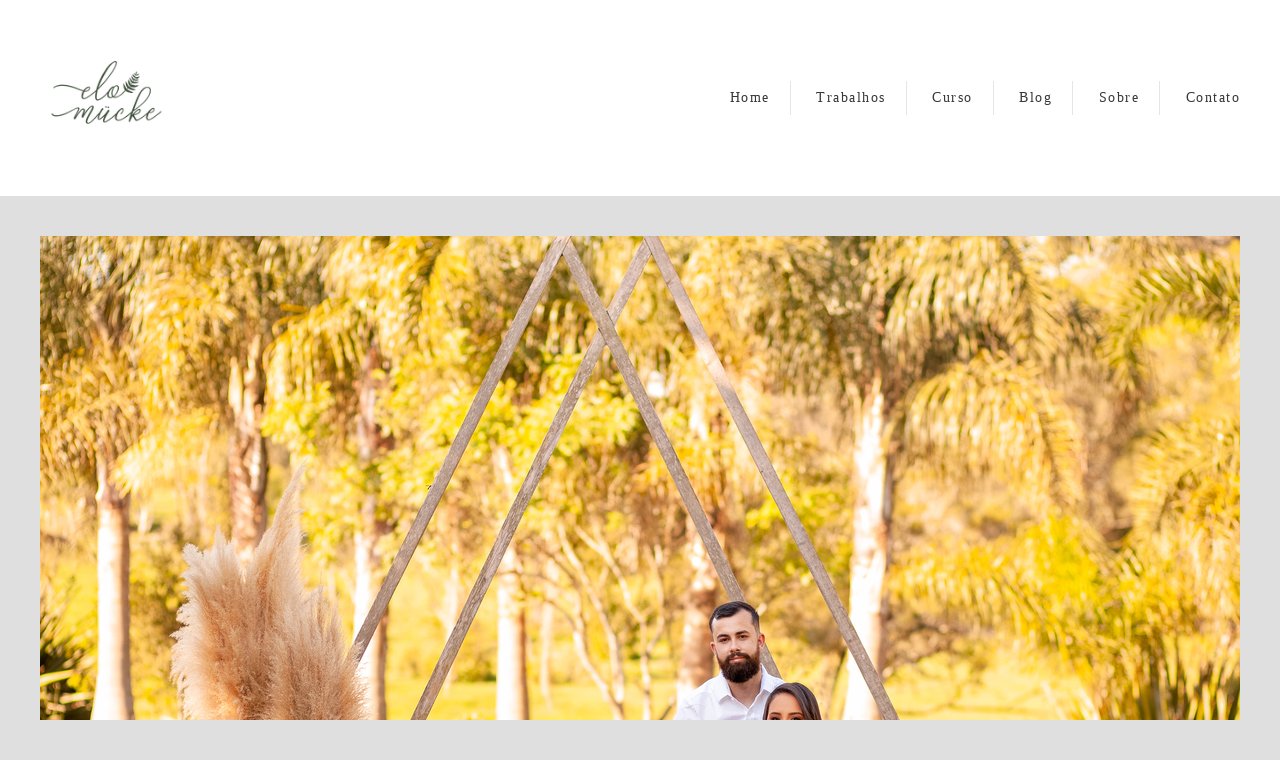

--- FILE ---
content_type: text/html; charset=utf-8
request_url: https://www.elomucke.com/portfolio/gestante-externo/1117579-ensaio-de-gestante-gabrielle-jeferson-parana
body_size: 13334
content:
<!DOCTYPE html>
<html lang="pt-BR">

<head>
  <title>Gestante Externo - Gabrielle & Jeferson - À espera por Alice  - Chácara Santo Antonio - São José dos Pinhais - PR & Estúdio Elo Mücke Fotografia - Curitiba - PR</title>
  <meta charset="UTF-8">
  <meta name="description" content="Fotógrafa especialista em ensaios de gestantes, estúdio e externo.">
  <meta name="keywords" content=",fotografo em curiba ,ensaio de gestante em curitiba,fotografo de gestante em curiba ,gestante,gravida,ensaio de gestante ,ensaio de gravida,fotografa de gestante , fotografa de gravida,fotografa em curiba,fotografa de gestante em curiba,fotografo de gravida,fotografo de gestante,Fotógrafa especialista em ensaios de gestantes, estúdio e externo.,estúdio fotografico,estúdio de fotografia,ensaio de gestante o ar livre,ensaio de gravida ao ar livre,ensaio de gravida em estudio,ensaio de gestante em estudio,especialista em gestantes,especialista em gravidas">
  <meta name="author" content="">
  <meta property="og:title" content="Gestante Externo - Gabrielle & Jeferson - À espera por Alice  - Chácara Santo Antonio - São José dos Pinhais - PR & Estúdio Elo Mücke Fotografia - Curitiba - PR">
  <meta property="og:description" content="Fotógrafa especialista em ensaios de gestantes, estúdio e externo.">
  <meta property="og:type" content="article">
  <meta property="og:url" content="https://www.elomucke.com/portfolio/gestante-externo/1117579-ensaio-de-gestante-gabrielle-jeferson-parana">
  <meta property="og:image" itemprop="image" content="https://alfred.alboompro.com/crop/width/600/height/400/mode/jpeg/quality/70/url/storage.alboom.ninja/sites/9957/albuns/1117579/gabrielle___jeferson_-__espera_por_alice__15_.jpg?t=1673633009">
  <meta property="og:image:type" content="image/jpeg">
  <meta property="og:image:width" content="600">
  <meta property="og:image:height" content="400">
  <meta name="viewport" content="width=device-width, initial-scale=1.0, user-scalable=yes">
  <meta name="mobile-web-app-capable" content="yes">

  
      <!-- Canonical URL -->
    <link rel="canonical" href="https://www.elomucke.com/portfolio/gestante-externo/1117579-ensaio-de-gestante-gabrielle-jeferson-parana">
  
  <link rel="shortcut icon" type="image/png" href="https://storage.alboom.ninja/sites/9957/img/af_logo-03.png?t=1552148606" />  
      <link rel="stylesheet" href="https://bifrost.alboompro.com/static/boom-v3/themes/1/dist/css/main.min.css?v=2.8.594" id="cssPath">
          <link rel="stylesheet" href="https://bifrost.alboompro.com/static/boom-v3/assets/vendors/font-awesome/5.15.4/css/all.min.css?v=2.8.594">
  
  <style type="text/css">body{
  text-rendering: optimizeLegibility;
  -webkit-font-smoothing: antialiased;
  -moz-osx-font-smoothing: grayscale;
  -moz-font-feature-settings: "liga" on;
}

.mc--post .post-cover .container img {
  display: none;
}


/*SIDENAV / / / / / / / / */
.sidenav .container{
  max-width: 1200px;
}
.sidenav .banner-section .container{
  max-width: 100%;
}
.sidenav .mc--contact{
  margin-top: 40px;
}
.sidenav .main-header {
  padding: 40px 30px;
}

/**/
.sidenav .cs--last-jobs .container{
  border-radius: 0;
  margin: auto;
  background-image: none;
}
.sidenav .cs--last-jobs .container:after{
  display: none;
}
.sidenav .cs--last-jobs{
  margin-top: 0 !important;
      background-image: linear-gradient(-180deg, rgb(255, 255, 255) 20%, rgba(255, 255, 255, 0) 50%);
}
.sidenav .category-menu{
  float: none;
}
.sidenav .container.container--galleries {
  margin: 50px auto;
}
.sidenav .container.container--gallery {
  max-width: none;
}

/**/
@media screen and (min-width: 1200px) {
  .sidenav .cs--content-preview .container{
    width: 1200px;
  }
}

/* BANNER FIX / / / / / / / / */
body:not(.sidenav) .bs--cinema+.cs--last-jobs{
  margin-top: -50px;
}
body:not(.sidenav) .bs--grid+.cs--last-jobs{
  margin-top: -20px;
}
body:not(.sidenav) .bs--scrollable .cs--last-jobs{
  margin-top: -10px;
}
body:not(.sidenav) .bs--zigzag+.cs--last-jobs{
  margin-top: 30px;
}
body:not(.sidenav) .bs--parallax+.cs--last-jobs{
  margin-top: -50px;
}
@media screen and (max-width:1024px){
  .cs--last-jobs{
    margin-top:0 !important;
    padding: 0;
  }
}
@media screen and (max-width:768px){
  .bs--zigzag.banner-section .b__info{
    display:none;
  }
  .banner-section .owl-carousel .owl-nav .owl-prev{
    left: 10px;
  }
  .banner-section .owl-carousel .owl-nav .owl-next{
    right: 10px;
  }
}

.bs--zigzag .b__subtitle{
  padding-top:0px;
}
/* GENERAL / / / / / /*/

.boom-button, .cp__alboom-type{
  padding: 10px 30px;
}
/*MAIN-MENU/ / / / / / / / */
.mhm__item{
  border-right: 1px solid rgba(0,0,0,.1);
}

body:not(.sidenav) .mh__menu .mhm__item:last-child {
  padding-right: 0;
}

/*MENU-MOBILE/ / / / / / / / */
.js-fixed .nav-drawer{
  transform: translate3d(0,0,0);
}
.nav-drawer{
  /*background-color: rgba(0,0,0,.95);*/
  transform: translate3d(100%,0,0);
  -webkit-transition: all 500ms cubic-bezier(0.215, 0.610, 0.355, 1.000); 
  -moz-transition: all 500ms cubic-bezier(0.215, 0.610, 0.355, 1.000); 
  -o-transition:all 500ms cubic-bezier(0.215, 0.610, 0.355, 1.000); 
  transition: all 500ms cubic-bezier(0.215, 0.610, 0.355, 1.000); /* easeOutCubic */
}
/*.nd__button{
  background-color: transparent;
}*/
.nd__button .ndb__icon{
  background-color: rgba(57, 57, 57, 1);
}
.js-fixed .nd__button{
  background-color: transparent;
  position: fixed;
}
/*.js-fixed .nd__button .ndb__icon{
  background-color: white;
}*/
.ndc__item{
 /* font-size: 1.5rem;
  color: #fff; */
  letter-spacing: 1px;
}
.nd__social{
  background-color: transparent;
  border-top-style: none;
  font-size: 2rem;
  position: fixed;
  bottom: 40px;
  height: 50px;
  filter: brightness(3);
}
.ndsl__item:not(:first-child){
  margin-left: 20px;
}
.ndc__item:focus, .ndc__item:active {
    background-color: transparent;
}

/* HOME-PAGE/ / / / / / / / */
.bs--cinema .b__info{
  top: 50%;
}
.b__info .b__heading, .b__info .b__subtitle{
  background-color: transparent;
  text-shadow: 2px 3px 6px rgba(0,0,0,.3);
}
.b__info .b__heading{
  font-size: 4rem;
}
.b__info .b__subtitle{
  font-size: 1.5rem;
  letter-spacing: 6px;
}

/* BANNER NAV/ / / / / / / / */
.owl-carousel .owl-nav .owl-next, 
.owl-carousel .owl-nav .owl-prev {
  height: 42px;
  width: 42px;
  background-color: transparent;
  border-radius: 50%;
  position: absolute;
  transform: translateY(-50%);
  top: 50%;
}
.owl-carousel .owl-nav .owl-next{
  right:50px;
}
.owl-carousel .owl-nav .owl-prev{
  left: 50px;
}
.owl-carousel .owl-nav .owl-next:before,
.owl-carousel .owl-nav .owl-prev:before{
  content: '';
  display: block;
  border: solid #FFF;
  box-shadow: 2px 3px 6px rgba(0,0,0,.3);
  border-width: 0 2px 2px 0;
  height: 16px;
  width: 16px;
  position: absolute;
  top: 12px;
}
.owl-carousel .owl-nav .owl-next:before{
  transform: rotate(-45deg);
  left: 7px;
}
.owl-carousel .owl-nav .owl-prev:before{
  transform: rotate(135deg);
  left: 14px;
}

/*LAST-JOBS/ / / / / / / / */
.cp--album-preview .cp__header{
  min-height: 92px;
}
.cs--last-jobs{
  padding-top: 0px;
  margin-top: -50px
}

.cs--last-jobs .container{
  padding: 50px 30px 0px;
  background-color: transparent;
  position: relative;
  border-radius: 4px 4px 0px 0px;
  background-image: linear-gradient(-180deg, rgba(255,255,255,1) 20%, rgba(255,255,255,0) 50%);
}
.cs--last-jobs .container:after{
  content: '';
  position: absolute;
  display: block;
  top: -10px;
  right: 0;
  width: 100%;
  height: 100%;
  filter: blur(5px);
  opacity: .2;
  z-index: -1;
  border-radius: 4px 4px 0px 0px;
  background-image: linear-gradient(-180deg, rgba(0,0,0,1) 10%, rgba(0,0,0,0) 40%);
}
.cs--last-jobs .cs__title{
  letter-spacing: .6px;
  margin-bottom: 50px;
}

.cp--album-preview .cp__title{
  font-size: 1.7rem;
  line-height: 40px;
  margin-bottom: 15px;
}
.cp--album-preview .cp__description{
  letter-spacing: 2px;
}
.cp--album-preview .cp__city{
  letter-spacing: 1px;
  font-size: .9rem;
  opacity: .5;
}
.cp--album-preview .cp__alboom-type{
  padding: 12px 16px;
  font-size: 1.3rem;
  letter-spacing: 2px;
  transition: .2s;
  display: none !important;
}
.cp--album-preview .cp__alboom-type:hover{
  color: inherit;
}
.cp--album-preview .cp__container{
  min-height: 190px;
}
.content-preview a{
  box-shadow: 0 0 10px 1px rgba(0,0,0,.1);
  transition: all .5s;
  padding: 0px 0px 40px;
}
.cp--album-preview .cp__thumbnail img{
  width: 100%;
}
.cp--album-preview .cp__thumbnail:before{
  background-color: transparent !important;
}
.cp--album-preview a:after {
    position: absolute;
    top: 0;
    left: 0;
    width: 100%;
    height: 100%;
    transition: opacity 2s cubic-bezier(.165, .84, .44, 1);
    box-shadow: 0 8px 17px 0 rgba(0, 0, 0, .2), 0 6px 20px 0 rgba(0, 0, 0, .15);
    content: '';
    opacity: 0;
    z-index: -1;
  }
.cp--album-preview a:hover{
    transform: scale3d(1.03, 1.03, 1);
    box-shadow: 0 5px 14px 1px rgba(0,0,0,.15);
}
.cp--album-preview a:focus:after {
  opacity: 1;
}
.cp--album-preview .cst__item span{
  font-size: 1.2rem;
  margin: 5px;
}
.content-preview .content-status{
  margin-top: 8px;
}
.content-preview .content-status:before{
  background-image: url('https://storage.alboom.ninja/static/boom-v3/themes/35/dist/img/block_after_emeral.png');
  background-size: 100%;
  width: 30%;
  background-repeat: no-repeat;
  opacity: .3;
}


/*TESTIMONIALS/ / / / / / / / */
.cs--testimonials{
  margin-bottom: 0px;
  background-color: transparent;
  margin-top: 0px;
  padding: 25px 15px;
}
.cs--testimonials .container{
  background-color: #fff;
  padding-top: 40px;
  border-radius: 4px;
  box-shadow: 0 0 10px 1px rgba(0,0,0,.1);
  width: calc(1200px - 30px);
  margin: auto;
}
.tsc__text{
  font-size: 1.2rem;
  letter-spacing: .1px;
}
.testimonial-sections{
  width: calc(100% - 30px);
}

/* MOST-VIWED/ / / / / / / / */
@media screen and (max-width:1024px){
  .cs--most-viewed .cp--album-preview{
    width: 50%;
  }
  .cs--most-viewed .cp--album-preview:last-child{
    display:none;
  }
  .cs--testimonials .container {
    width: 100%;
  }
}

/*LAST-POSTS/ / / / / / / / */
.cs--last-posts{
  background-color: rgba(255,255,255,.2);
}
.cp--post-preview{
  transition: all .5s;
}
.cp--post-preview a:hover{
  transform: scale3d(1.03, 1.03, 1);
  box-shadow: 0 5px 14px 1px rgba(0,0,0,.15);
}
.cs--last-posts .cp__thumbnail:before{
  display: none;
}
.cs--last-posts .cp--post-preview .cp__alboom-type{
  display: none;
}

/*GALLERIES PAGE/ / / / / / / / */
.mc--galleries .cg__list {
  justify-content: space-between;
}
.mc--galleries .cg__list .cgl__item{
  flex-basis: calc(50% - 4px);
  margin-bottom: 8px;
}

/*JOBS-PAGE/ / / / / / / / */
.mc--jobs, .mc--blog{
  text-align: center;
}
.category-menu{
  margin: 40px auto 0px;
  max-width: 1200px;
}
.cm__item{
  letter-spacing: 1px;
}

/*BLOG-PAGE/ / / / / / / / */
.mc--blog{
  min-height: 90vh;
}
.mc--blog .cp--post-preview{
  padding: 0 12px;
  margin-bottom: 24px;
  border-radius: 2px;
}
@media screen and (max-width:1024px){
  /*.mc--blog .cp--post-preview a{*/
  /*  display: flex;*/
  /*  align-items: center;*/
  /*  padding: 4px;*/
  /*  border-radius: 2px;*/
  /*}*/
  /*.mc--blog .cp--post-preview .cp__thumbnail{*/
  /*  flex-basis: 50%;*/
  /*  height: 100%;*/
  /*  margin: 0px;*/
  /*  border-radius: 2px 0px 0px 2px;*/
  /*}*/
  .mc--blog .cp--post-preview .cp__thumbnail img{
    object-fit: cover;
    width: 100%;
    height: 100%;
  }
  .mc--blog .cp--post-preview .cp__container{
    flex-basis: 50%;
    text-align: left;
    padding: 0px 20px;
  }
  .mc--blog .cp--post-preview .cps__text{
    display: block;
  } 
  .mc--blog .cp--post-preview .cp__title{
    white-space: pre-wrap;
    line-height: 28px;
    margin-bottom: 16px;
    font-size: 20px;
  }
}
.content-preview:hover .cp__thumbnail:before{
  display: none;
}
.mc--blog .content-preview .content-status:before{
  display: none;
}
.mc--blog .cp--post-preview .cp__thumbnail .cp__alboom-type{
  display: none;
}
.mc--blog .cp--post-preview .cp__thumbnail:before{
  background-color: transparent;
}
.mc--blog .cp--post-preview .cp__thumbnail img{
  transition: all .5s ;
}
.mc--blog .cp--post-preview a:hover .cp__thumbnail img{
  transform: scale(1.04);
}
.mc--blog .cp--post-preview .cp__container .cp__additional{
  margin-bottom: 0px;
}
.mc--blog .content-status:before{
  margin-bottom: 10px;
  margin-top: -5px;
}
.mc--blog .cst__item .fa{
  opacity: .5;
} 
.mc--post .social_icons{
    font-size: 2em;
    margin-bottom: 40px;
    opacity: .6;
}


/*ALBUM-POST/ / / / / / / / */
.mc--album{
  margin-top: 0px;
}
.mc--album-grid .article-content .container{
  width: 100%;  
}
.mc--album .ac__header{
  text-shadow: 2px 3px 6px rgba(0,0,0,.3);
}
.mc--album:not(.mc--album-grid) .ac__header .ai__item{
  color: white;
  letter-spacing: 1px;
}
.mc--album-grid .ac__header .ai__item{
  color: inherit;
}
.mc--album-grid .ac__header{
  text-shadow: none;
}
.mc--album .ac__header .ac__title{
  font-size: 3.2rem;
  text-transform: none;
}
.mc--album .ac__header .social-info:before{
  display: none;
}
.mc--album .article-content .container{
  background-color: transparent;
  padding: 40px 0px 0px;
}
.mc--album .ac__content{
  text-align: center;
}
.mc--album .ac__content p{
  font-size: 1.2rem;
  line-height: 30px;
}

.mc--album .ac__image-content{
  margin-top: 30px;
}
.container--social{
  background-color: white;
  padding:10px 40px 20px;
  max-width: 1000px;
}
.mc--album-grid .ac__content{
  max-width: 1200px;
}
.mc--album-grid .ac__header{
  color: inherit;
}
.cs--related-work .cs__content{
    display: flex;
    justify-content: center;
}
.sidenav .mc--post .post-cover{
  width: 100%;
  max-width: 1200px;
  margin: auto;
  margin-top: 40px;
}
.sidenav .article-content .container,
.sidenav .mc--album .container--social{
  width: 100%;
  max-width: 1200px;
  margin: 0px auto 40px;
}

/*BLOG-POST/ / / / / / / / */
.mc--post .ac__content{
  padding: 0px 50px;
}
.mc--post .post-cover{
  margin-top: 50px;
}
.mc--post .post-cover .container{
  padding: 0px !important;
}
.mc--post .post-cover .ip__background{
  display: block;
  height: 400px;
  background-position: center center;
  background-size: cover;
  background-repeat: no-repeat;
}
/*.mc--post .post-cover .ip__fallback{*/
/*  display: none;*/
/*}*/
.mc--post .article-content .container{
  padding-top: 40px;
}
.mc--post .article-content .ac__header{
  text-align: left;
  position: relative;
  width: 70%;
  margin: auto;
  max-width: 740px;
  display: flex;
  flex-direction: column;
  padding-bottom: 0px;
}
.mc--post .ac__title{
  order: 1;
  margin-bottom: 50px;
}
.mc--post .additional-info{
  order: 0;
  margin-top: 0px;
  margin-bottom: 0px;
}
.mc--post .additional-info .ai__item{
  text-transform: none;
}
.mc--post .article-content .ac__title{
  font-size: 40px;
  text-transform: none;
  font-weight: 700;
  margin-left: -2.5px;
  width: 100%;
  margin-top: 20px;
  text-align: center;
}
.mc--post .social-info{
  margin-left: -10px; 
  opacity: .4;
  margin-bottom: 30px;
  position: absolute;
  right:0;
}
.mc--post .social-info .si__item .fa-eye{
  color: #7D7D8B;
}
.mc--post .ac__content{
  width: 100%;
}
.mc--post .ac__content{
  padding: 0;
}
.mc--post .ac__content p{
  /*font-family: Georgia;*/
  font-size: 18px;
  line-height: 38px;
  padding: 0;
  text-align: left;
  max-width: initial;
  margin: auto;
  margin-bottom: 0;
}
.bloco-post{
  max-width: 1200px;
  margin: auto;
}
.fr-view img.fr-dii.fr-fil{
  padding:0;
  margin-bottom: 20px;
}
.fr-view .bloco-post img.fr-fil.fr-dii ~ p{
  margin: initial;
  font-size: 18px;
  text-align: initial;
  font-style: initial;
}
.mc--post .social-info:before{
  display: none;
}

/*GALLERY/ / / / / / / / */
.mc--gallery .cg__title{
  margin: 50px 0px;
}

/*ABOUT - COLUMN/ / / / / / / / */
.main-content.mc--about:not(.mc--about-vertical):not(.mc--about-vertical-full):not(.mc--about-parallax){
  padding-top: 40px;
  display: flex;
  flex-direction: column;
  align-items: center;
  justify-content: space-around;
}

.main-content.mc--about-vertical-full .about-section {
  margin-bottom: 0px;
  padding: 0;
}

.about-section{
  margin: 0;
  padding: 60px 0px 0px;
  margin-bottom: 60px;
  background-color: white;
}

@media (max-width:1024px){
  .about-section{
  padding: 20px 0px 0px;
  }
  .main-content.mc--about{
    padding:0;
  }
  .mc--about .page-cover{
    padding:0px;
    height:40vh;
    width:100%;
    position:relative;
  }
  .mc--about .page-cover .container{
    padding:0px;
  }
  .mc--about .page-cover .ip__background{
    display:block;
    height:40vh;
    width:100%;
    background-size:cover;
    background-position:center center;
    position:absolute;
  }
  .mc--about .page-cover .ip__fallback{
    display:none;
  }
}

/*CONTACT/ / / / / / / / */
.contact-form{
  width: 60%;
  margin-top: 40px !important;
}
.contact-input{
  padding:16px;
  font-size: 1.2rem;
  border-radius: 0px;
  margin-bottom: 16px;
}
.information-list{
  width: 40%;
}
.page-contact .as__client-name{
  line-height: 24px;
  margin-top: 20px;
}
.asc__header:after{
  display: none;
}

@media screen and (max-width:768px){
  .mc--contact .information-list {
    width: 100%;
    margin: 20px auto;
  }
  
  .page-contact .as__client-name {
    text-align: center;
  }
}


/*FOOTER/ / / / / / / / */
.footer .fa{
  font-size: 1.5rem;
}

/*TABLET-PHONE/ / / / / / / / */
@media screen and (max-width:1024px){
  /*MENU/ / / / / / / / */
  .menu-container{
    position:relative;
  }
  /*
  .mh__menu{
    display:none;
  }
  .nd__button{
    display:block;
    position:absolute;
    top:50%;
    transform: translateY(-50%);
  }*/
  .nav-drawer{
    display:block;
  }
  .nd__content{
    margin-top:80px;
  }
  /*HOME*/
  .bs--cinema, .bs--cinema .b__container{
    height: 60vh;
  }
  .cs--last-jobs .container{
    padding: 50px 0px 0px;
  }
  .cs--last-jobs .container .cp--album-preview{
    margin-bottom:30px;
  }
  /*ALBUM-PREVIEW/ / / / / / / / */
  .cp--album-preview a:hover{
    transform: none;
  }
  /*ALBUM/ / / / / / / / */
  .mc--album .ac__header{
    width:90%;
  }
  .social-info{
    width:100%;
  }
  .social-info:before{
    display:none;
  }
  .mc--album .article-content .container {
    padding-right:0px;
    padding-left:0px;
  }
  .mc--album .article-content .ac__content{
    padding:0px 50px;
  }
  .cs--last-jobs .cp--album-preview, .cs--related-work .cp--album-preview, .page-blog .cp--post-preview{
    margin-bottom:30px;
    width:50%;
  }
  
  /*BLOG-POST/ / / / / / / / */
  .mc--post .post-cover{
    margin-top:0px;
  }
  .mc--post .post-cover .container{
    padding:0px;
  }
  /*.mc--post .post-cover .ip__background{*/
  /*  height:100%;*/
  /*}*/
  

  .mc--post .additional-info{
    display:inline-block;
  }
  .bloco-post {
    padding: 0;
  }
  .mc--post .additional-info{
    display: inline-flex;
    margin-bottom:20px;
  }
  .mc--post .social-info{
    position:relative;
    top:0px;
    right:0px;
  }
  /*BLOG-SECTION/ / / / / / / / */
  .cs--last-posts .cp--post-preview{
    width:50%;
  }
  .cs--last-posts .cp--post-preview:last-child{
    display:none;
  }
}

@media screen and (max-width:767px){
  .cs--last-jobs .cp--album-preview, 
  .cs--related-work .cp--album-preview{
    width:100%;
  }
  .post-cover .container{
    padding:0px;
  }
  .mc--post .article-content .ac__header{
    width:90%;
  }
  .mc--album .ac__header{
    top:18vh;
    margin: 0 auto 40px auto;
  }
  .mc--post .social-info{
    position:relative;
    top:0px;
    right:0px;
  }
  .mc--post .additional-info{
    display: inline-flex;
    margin-bottom:20px;
  }
  .mc--post .additional-info .ai__item{
    margin-right:30px;
  }
  .content-preview{
    width:100% !important;
  }
  
  
  /*CONTACT/ / / / / / / / */
  .contact-form-input.col-6:nth-child(even){
    padding-right: 16px;
  }
  
  /*GALLERIES/ / / / / / / / */
  .mc--galleries{
    margin-top:0px;
  }
  .mc--galleries .cg__list .cgli__link:before{
    background-color: rgba(0,0,0,0.6);
  }
  .mc--galleries .cg__list .cgli__link:before, .mc--galleries .cg__list .cgli__title{
    opacity:1;
  }
  .mc--galleries .cg__list .cgl__item{
    flex-basis:100%;
  }
  
  /*BLOG/ / / / / / / / */
  .page-blog .cp--post-preview{
    width:100%;
  }
}.boom-button, .cp__alboom-type{background-color:rgba(13, 28, 15, 1);font-family:'WorkSansLight';border-radius:24px;}
.boom-button, .cp__alboom-type, body .cp__alboom-type:hover{border-color:rgba(255, 255, 255, 0);color:rgba(255, 255, 255, 1);}
.boom-button:hover{background-color:rgba(13, 28, 15, 1);border-color:rgba(255, 255, 255, 0);color:rgba(255, 255, 255, 1);}
.mhm__item{color:rgba(57, 57, 57, 1);}
.main-header{background-color:rgba(255, 255, 255, 1);}
html, body, .contact-input{color:rgba(0, 0, 0, 1);}
.cs__title{color:rgba(13, 28, 15, 1);font-family:'WorkSansLight';}
.fr-view a{color:rgba(0, 0, 0, 1);}
.fr-view a:hover{color:rgba(13, 28, 15, 1);}
.footer{background-color:rgba(13, 28, 15, 1);color:rgba(255, 255, 255, 1);}
.footer .boom-button, .footer .cp__alboom-type{background-color:rgba(13, 28, 15, 1);border-color:rgba(255, 255, 255, 1);color:rgba(255, 255, 255, 1);}
.footer .boom-button:hover, .footer .cp__alboom-type:hover{background-color:rgba(4, 9, 4, 0.69);border-color:rgba(255, 255, 255, 1);color:rgba(255, 255, 255, 1);}
.b__info .b__subtitle{font-family:'QuicksandLight';font-size:20px;}
.b__info{color:rgba(255, 255, 255, 1);}
.mh__menu{font-family:'Quicksand';}
body{background-color:rgba(223, 223, 223, 1);}
html, body{font-family:'WorkSansLight';font-size:14px;}
.b__info .b__heading{font-family:'QuicksandLight';font-size:53px;letter-spacing:1px;}
.mh__menu, .mhm__item{font-size:14px;letter-spacing:1.5px;}
h2.cs__title{font-size:28px;letter-spacing:1px;}
.bs--grid .b__container{letter-spacing:0px;}
.mh__logo figure img{max-width:100%;max-height:100%;}
[data-form] .contact-label{font-size:12px;color:rgba(255, 255, 255, 1);}
[data-form] .contact-input{color:rgba(0, 0, 0, 1);background-color:rgba(255, 255, 255, 1);border-color:rgba(255, 255, 255, 1);}
[data-form][wrapper_id] .contact-input + label div[id^="checkbox-"][id$="styledCheckbox"],[data-form][wrapper_id] .contact-input:checked + label div[id^="checkbox-"][id$="styledCheckbox"]{border-color:rgba(255, 255, 255, 1);}
[data-form][wrapper_id] .contact-input + label div[id^="radio-"][id$="styledRadio"],[data-form][wrapper_id] .contact-input:checked + label div[id^="radio-"][id$="styledRadio"]{border-color:rgba(255, 255, 255, 1);}
[data-form][wrapper_id] .contact-input:checked + label div[id^="checkbox-"][id$="styledCheckbox"]{background-color:rgba(255, 255, 255, 1);}
[data-form][wrapper_id] .contact-input:checked + label div[id^="radio-"][id$="styledRadio"]::before{background-color:rgba(255, 255, 255, 1);}
.content-preview:hover .cp__thumbnail:before{background-color:rgba(223, 223, 223, .8);}</style>
  


  
  
  
  
  
  <script>
    window.templateId = 1  </script>
</head>

<body ontouchstart="" class="page-album 
  ">
  
  <div class="menu-container
    mh--row" id="menuContainer">

    <header class="main-header mh--row mh--a-left" id="mainHeader">

      <div class="container">
        <a href="/" class="mh__logo" title="Página inicial de Elo Mücke">
          <figure>
            <img src="https://alfred.alboompro.com/resize/width/370/height/150/quality/99/url/storage.alboom.ninja/sites/9957/img/logo/af_logo-02.png?t=1552148579" alt="Elo Mücke" class=" accelerated">
          </figure>
        </a>
        <nav class="mh__menu mh__menu-separator-none" id="mainMenu">

          
              <a href="/home"  class="mhm__item">
                Home              </a>

            
              <a href="/portfolio"  class="mhm__item">
                Trabalhos              </a>

            
              <a href="https://empresariosdafotografia.com.br/listadeespera?blog=2h3c83bi1&video=1bu1c5dm2" target="_blank" class="mhm__item">
                Curso              </a>

            
              <a href="/blog"  class="mhm__item">
                Blog              </a>

            
              <a href="/sobre"  class="mhm__item">
                Sobre              </a>

            
              <a href="/contato"  class="mhm__item">
                Contato              </a>

                    </nav>
      </div>
    </header>

    <nav class="nav-drawer 
      light-dark" id="navDrawer">
      <a href="/" class="nd__logo" title="Página inicial de Elo Mücke">'
        <figure>
          <img src="https://storage.alboom.ninja/sites/9957/img/logo/af_logo-02.png?t=1552148579" alt="Logotipo de Elo Mücke">
        </figure>
      </a>
      <div class="nd__content">

        
            <a href="/home"  class="ndc__item mhm__item">
              Home            </a>

          
            <a href="/portfolio"  class="ndc__item mhm__item">
              Trabalhos            </a>

          
            <a href="https://empresariosdafotografia.com.br/listadeespera?blog=2h3c83bi1&video=1bu1c5dm2" target="_blank" class="ndc__item mhm__item">
              Curso            </a>

          
            <a href="/blog"  class="ndc__item mhm__item">
              Blog            </a>

          
            <a href="/sobre"  class="ndc__item mhm__item">
              Sobre            </a>

          
            <a href="/contato"  class="ndc__item mhm__item">
              Contato            </a>

          
      </div>

      <div class="nd__social light-dark">
        <ul class="nds-list">
                      <li class="ndsl__item mhm__item">
              <a href="https://facebook.com/EloMuckeFotografiaInNatura" target="_blank" title="Facebook de Elo Mücke">
                <i class="fab fa-facebook-f"></i>
              </a>
            </li>
                                <li class="ndsl__item mhm__item">
              <a href="https://instagram.com/elomucke" target="_blank" title="Instagram de Elo Mücke">
                <i class="fab fa-instagram"></i>
              </a>
            </li>
                  </ul>
      </div>
    </nav>

    <a href="#" id="nav-hamburguer" class="nd__button no-link
        light-dark" data-toggle-class="js-fixed" data-toggle-target="menuContainer">
      <i class="ndb__icon top"></i>
      <i class="ndb__icon middle"></i>
      <i class="ndb__icon bottom"></i>
    </a>

  </div>

<main class="main-content mc--album  mc--album-grid mc--album-parallax" id="albumPage">

      <figure class="post-cover">
      <div class="container">
        <div class="ip__background" style="background-image: url('https://storage.alboom.ninja/sites/9957/albuns/1117579/gabrielle___jeferson_-__espera_por_alice__15_.jpg?t=1673633009');"></div>
        <picture>
          <source srcset="https://alfred.alboompro.com/resize/width/2400/quality/70/url/storage.alboom.ninja/sites/9957/albuns/1117579/gabrielle___jeferson_-__espera_por_alice__15_.jpg?t=1673633009" media="(-webkit-min-device-pixel-ratio: 2) and (min-width: 1025px)">
          <img src="https://storage.alboom.ninja/sites/9957/albuns/1117579/gabrielle___jeferson_-__espera_por_alice__15_.jpg?t=1673633009" alt="" class="ip__fallback">
        </picture>
      </div>
    </figure>
  
  <article class="article-content ">
    <div class="container">
      <div id="albumTextContent" class="ac__header-center">
        <header id="albumPageHeader" class="ac__header">
          <div class="additional-info">
            <h3 class="ai__item ai--category">Gestante Externo</h3>
            <h3 class="ai__item ai--local">Chácara Santo Antonio - São José dos Pinhais - PR & Estúdio Elo Mücke Fotografia - Curitiba - PR</h3>
                          <time class="ai__item ai--date" pubdate datetime="2022-10-26">26/Outubro/2022</time>
                      </div>
          <h1 class="ac__title">Gabrielle & Jeferson - À espera por Alice </h1>
          <div class="social-info" data-album-id="1117579">
            
                      </div>
        </header>
        <div id="albumPageDescription" class="ac__content fr-view">
          <p></p>
                  </div>
      </div>

                <ul class="ac__grid">
                          <li class="acg__item">
                <a href="https://storage.alboom.ninja/sites/9957/albuns/1117579/gabrielle___jeferson_-__espera_por_alice__1_.jpg?t=1673632987" class="acgi__link no-link" data-retina="https://alfred.alboompro.com/resize/width/1200/scale/2/quality/70/url/storage.alboom.ninja/sites/9957/albuns/1117579/gabrielle___jeferson_-__espera_por_alice__1_.jpg?t=1673632987" data-slb-is-embed="false" data-width="1200" data-height="1800">
                  <img src="[data-uri]" data-original="https://alfred.alboompro.com/resize/width/480/height/720/quality/70/url/storage.alboom.ninja/sites/9957/albuns/1117579/gabrielle___jeferson_-__espera_por_alice__1_.jpg?t=1673632987" alt="'">
                </a>
                                  <div class="social-actions grid">
                    <ul class="sa__list">
                      <li class="sal__item sali--like">
                        <a href="#" class="no-link like" data-id="35310535" data-id-album="1117579" title="Obrigado!"><i class="fa fa-heart"></i></a>                      </li>
                      <li class="sal__item sali--facebook">
                        <a href="#" rel=nofollow onclick="window.open('https://www.facebook.com/dialog/feed?app_id=882466608465785&display=popup&caption=www.elomucke.com&link=https://www.elomucke.com/portfolio/gestante-externo/1117579-ensaio-de-gestante-gabrielle-jeferson-parana&redirect_uri=https://api.alboom.com.br/facebook/close.php%3Fhttps%3A%2F%2Fwww.elomucke.com%2Fportfolio%2Fgestante-externo%2F1117579-ensaio-de-gestante-gabrielle-jeferson-parana&picture=https://storage.alboom.ninja/sites/9957/albuns/1117579/gabrielle___jeferson_-__espera_por_alice__1_.jpg?t=1673632987', 'facebook', 'width=700, height=400'); return false;" data-original-title="facebook" target="_blank" class="tooltip-like" data-toggle="tooltip" data-placement="left" title="Compartilhe!"><i class="fab fa-facebook-f"></i></a>
                      </li>
                      <li class="sal__item sali--pinterest">
                        <a onclick="window.open('https://pinterest.com/pin/create/button/?url=https://www.elomucke.com/portfolio/gestante-externo/1117579-ensaio-de-gestante-gabrielle-jeferson-parana&amp;media=https://storage.alboom.ninja/sites/9957/albuns/1117579/gabrielle___jeferson_-__espera_por_alice__1_.jpg?t=1673632987&amp;description=')" target="_blank" class="tooltip-like" data-toggle="tooltip" data-placement="left" title="Pin it!" count-layout="none"><i class="fab fa-pinterest"></i></a>
                      </li>
                    </ul>
                  </div>
                              </li>
                          <li class="acg__item">
                <a href="https://storage.alboom.ninja/sites/9957/albuns/1117579/gabrielle___jeferson_-__espera_por_alice__2_.jpg?t=1673632988" class="acgi__link no-link" data-retina="https://alfred.alboompro.com/resize/width/1200/scale/2/quality/70/url/storage.alboom.ninja/sites/9957/albuns/1117579/gabrielle___jeferson_-__espera_por_alice__2_.jpg?t=1673632988" data-slb-is-embed="false" data-width="1200" data-height="1800">
                  <img src="[data-uri]" data-original="https://alfred.alboompro.com/resize/width/480/height/720/quality/70/url/storage.alboom.ninja/sites/9957/albuns/1117579/gabrielle___jeferson_-__espera_por_alice__2_.jpg?t=1673632988" alt="'">
                </a>
                                  <div class="social-actions grid">
                    <ul class="sa__list">
                      <li class="sal__item sali--like">
                        <a href="#" class="no-link like" data-id="35310537" data-id-album="1117579" title="Obrigado!"><i class="fa fa-heart"></i></a>                      </li>
                      <li class="sal__item sali--facebook">
                        <a href="#" rel=nofollow onclick="window.open('https://www.facebook.com/dialog/feed?app_id=882466608465785&display=popup&caption=www.elomucke.com&link=https://www.elomucke.com/portfolio/gestante-externo/1117579-ensaio-de-gestante-gabrielle-jeferson-parana&redirect_uri=https://api.alboom.com.br/facebook/close.php%3Fhttps%3A%2F%2Fwww.elomucke.com%2Fportfolio%2Fgestante-externo%2F1117579-ensaio-de-gestante-gabrielle-jeferson-parana&picture=https://storage.alboom.ninja/sites/9957/albuns/1117579/gabrielle___jeferson_-__espera_por_alice__2_.jpg?t=1673632988', 'facebook', 'width=700, height=400'); return false;" data-original-title="facebook" target="_blank" class="tooltip-like" data-toggle="tooltip" data-placement="left" title="Compartilhe!"><i class="fab fa-facebook-f"></i></a>
                      </li>
                      <li class="sal__item sali--pinterest">
                        <a onclick="window.open('https://pinterest.com/pin/create/button/?url=https://www.elomucke.com/portfolio/gestante-externo/1117579-ensaio-de-gestante-gabrielle-jeferson-parana&amp;media=https://storage.alboom.ninja/sites/9957/albuns/1117579/gabrielle___jeferson_-__espera_por_alice__2_.jpg?t=1673632988&amp;description=')" target="_blank" class="tooltip-like" data-toggle="tooltip" data-placement="left" title="Pin it!" count-layout="none"><i class="fab fa-pinterest"></i></a>
                      </li>
                    </ul>
                  </div>
                              </li>
                          <li class="acg__item">
                <a href="https://storage.alboom.ninja/sites/9957/albuns/1117579/gabrielle___jeferson_-__espera_por_alice__3_.jpg?t=1673632987" class="acgi__link no-link" data-retina="https://alfred.alboompro.com/resize/width/1200/scale/2/quality/70/url/storage.alboom.ninja/sites/9957/albuns/1117579/gabrielle___jeferson_-__espera_por_alice__3_.jpg?t=1673632987" data-slb-is-embed="false" data-width="1200" data-height="800">
                  <img src="[data-uri]" data-original="https://alfred.alboompro.com/resize/width/480/height/720/quality/70/url/storage.alboom.ninja/sites/9957/albuns/1117579/gabrielle___jeferson_-__espera_por_alice__3_.jpg?t=1673632987" alt="'">
                </a>
                                  <div class="social-actions grid">
                    <ul class="sa__list">
                      <li class="sal__item sali--like">
                        <a href="#" class="no-link like" data-id="35310534" data-id-album="1117579" title="Obrigado!"><i class="fa fa-heart"></i></a>                      </li>
                      <li class="sal__item sali--facebook">
                        <a href="#" rel=nofollow onclick="window.open('https://www.facebook.com/dialog/feed?app_id=882466608465785&display=popup&caption=www.elomucke.com&link=https://www.elomucke.com/portfolio/gestante-externo/1117579-ensaio-de-gestante-gabrielle-jeferson-parana&redirect_uri=https://api.alboom.com.br/facebook/close.php%3Fhttps%3A%2F%2Fwww.elomucke.com%2Fportfolio%2Fgestante-externo%2F1117579-ensaio-de-gestante-gabrielle-jeferson-parana&picture=https://storage.alboom.ninja/sites/9957/albuns/1117579/gabrielle___jeferson_-__espera_por_alice__3_.jpg?t=1673632987', 'facebook', 'width=700, height=400'); return false;" data-original-title="facebook" target="_blank" class="tooltip-like" data-toggle="tooltip" data-placement="left" title="Compartilhe!"><i class="fab fa-facebook-f"></i></a>
                      </li>
                      <li class="sal__item sali--pinterest">
                        <a onclick="window.open('https://pinterest.com/pin/create/button/?url=https://www.elomucke.com/portfolio/gestante-externo/1117579-ensaio-de-gestante-gabrielle-jeferson-parana&amp;media=https://storage.alboom.ninja/sites/9957/albuns/1117579/gabrielle___jeferson_-__espera_por_alice__3_.jpg?t=1673632987&amp;description=')" target="_blank" class="tooltip-like" data-toggle="tooltip" data-placement="left" title="Pin it!" count-layout="none"><i class="fab fa-pinterest"></i></a>
                      </li>
                    </ul>
                  </div>
                              </li>
                          <li class="acg__item">
                <a href="https://storage.alboom.ninja/sites/9957/albuns/1117579/gabrielle___jeferson_-__espera_por_alice__4_.jpg?t=1673632992" class="acgi__link no-link" data-retina="https://alfred.alboompro.com/resize/width/1200/scale/2/quality/70/url/storage.alboom.ninja/sites/9957/albuns/1117579/gabrielle___jeferson_-__espera_por_alice__4_.jpg?t=1673632992" data-slb-is-embed="false" data-width="1200" data-height="1800">
                  <img src="[data-uri]" data-original="https://alfred.alboompro.com/resize/width/480/height/720/quality/70/url/storage.alboom.ninja/sites/9957/albuns/1117579/gabrielle___jeferson_-__espera_por_alice__4_.jpg?t=1673632992" alt="'">
                </a>
                                  <div class="social-actions grid">
                    <ul class="sa__list">
                      <li class="sal__item sali--like">
                        <a href="#" class="no-link like" data-id="35310539" data-id-album="1117579" title="Obrigado!"><i class="fa fa-heart"></i></a>                      </li>
                      <li class="sal__item sali--facebook">
                        <a href="#" rel=nofollow onclick="window.open('https://www.facebook.com/dialog/feed?app_id=882466608465785&display=popup&caption=www.elomucke.com&link=https://www.elomucke.com/portfolio/gestante-externo/1117579-ensaio-de-gestante-gabrielle-jeferson-parana&redirect_uri=https://api.alboom.com.br/facebook/close.php%3Fhttps%3A%2F%2Fwww.elomucke.com%2Fportfolio%2Fgestante-externo%2F1117579-ensaio-de-gestante-gabrielle-jeferson-parana&picture=https://storage.alboom.ninja/sites/9957/albuns/1117579/gabrielle___jeferson_-__espera_por_alice__4_.jpg?t=1673632992', 'facebook', 'width=700, height=400'); return false;" data-original-title="facebook" target="_blank" class="tooltip-like" data-toggle="tooltip" data-placement="left" title="Compartilhe!"><i class="fab fa-facebook-f"></i></a>
                      </li>
                      <li class="sal__item sali--pinterest">
                        <a onclick="window.open('https://pinterest.com/pin/create/button/?url=https://www.elomucke.com/portfolio/gestante-externo/1117579-ensaio-de-gestante-gabrielle-jeferson-parana&amp;media=https://storage.alboom.ninja/sites/9957/albuns/1117579/gabrielle___jeferson_-__espera_por_alice__4_.jpg?t=1673632992&amp;description=')" target="_blank" class="tooltip-like" data-toggle="tooltip" data-placement="left" title="Pin it!" count-layout="none"><i class="fab fa-pinterest"></i></a>
                      </li>
                    </ul>
                  </div>
                              </li>
                          <li class="acg__item">
                <a href="https://storage.alboom.ninja/sites/9957/albuns/1117579/gabrielle___jeferson_-__espera_por_alice__5_.jpg?t=1673632995" class="acgi__link no-link" data-retina="https://alfred.alboompro.com/resize/width/1200/scale/2/quality/70/url/storage.alboom.ninja/sites/9957/albuns/1117579/gabrielle___jeferson_-__espera_por_alice__5_.jpg?t=1673632995" data-slb-is-embed="false" data-width="1200" data-height="800">
                  <img src="[data-uri]" data-original="https://alfred.alboompro.com/resize/width/480/height/720/quality/70/url/storage.alboom.ninja/sites/9957/albuns/1117579/gabrielle___jeferson_-__espera_por_alice__5_.jpg?t=1673632995" alt="'">
                </a>
                                  <div class="social-actions grid">
                    <ul class="sa__list">
                      <li class="sal__item sali--like">
                        <a href="#" class="no-link like" data-id="35310544" data-id-album="1117579" title="Obrigado!"><i class="fa fa-heart"></i></a>                      </li>
                      <li class="sal__item sali--facebook">
                        <a href="#" rel=nofollow onclick="window.open('https://www.facebook.com/dialog/feed?app_id=882466608465785&display=popup&caption=www.elomucke.com&link=https://www.elomucke.com/portfolio/gestante-externo/1117579-ensaio-de-gestante-gabrielle-jeferson-parana&redirect_uri=https://api.alboom.com.br/facebook/close.php%3Fhttps%3A%2F%2Fwww.elomucke.com%2Fportfolio%2Fgestante-externo%2F1117579-ensaio-de-gestante-gabrielle-jeferson-parana&picture=https://storage.alboom.ninja/sites/9957/albuns/1117579/gabrielle___jeferson_-__espera_por_alice__5_.jpg?t=1673632995', 'facebook', 'width=700, height=400'); return false;" data-original-title="facebook" target="_blank" class="tooltip-like" data-toggle="tooltip" data-placement="left" title="Compartilhe!"><i class="fab fa-facebook-f"></i></a>
                      </li>
                      <li class="sal__item sali--pinterest">
                        <a onclick="window.open('https://pinterest.com/pin/create/button/?url=https://www.elomucke.com/portfolio/gestante-externo/1117579-ensaio-de-gestante-gabrielle-jeferson-parana&amp;media=https://storage.alboom.ninja/sites/9957/albuns/1117579/gabrielle___jeferson_-__espera_por_alice__5_.jpg?t=1673632995&amp;description=')" target="_blank" class="tooltip-like" data-toggle="tooltip" data-placement="left" title="Pin it!" count-layout="none"><i class="fab fa-pinterest"></i></a>
                      </li>
                    </ul>
                  </div>
                              </li>
                          <li class="acg__item">
                <a href="https://storage.alboom.ninja/sites/9957/albuns/1117579/gabrielle___jeferson_-__espera_por_alice__6_.jpg?t=1673632995" class="acgi__link no-link" data-retina="https://alfred.alboompro.com/resize/width/1200/scale/2/quality/70/url/storage.alboom.ninja/sites/9957/albuns/1117579/gabrielle___jeferson_-__espera_por_alice__6_.jpg?t=1673632995" data-slb-is-embed="false" data-width="1200" data-height="800">
                  <img src="[data-uri]" data-original="https://alfred.alboompro.com/resize/width/480/height/720/quality/70/url/storage.alboom.ninja/sites/9957/albuns/1117579/gabrielle___jeferson_-__espera_por_alice__6_.jpg?t=1673632995" alt="'">
                </a>
                                  <div class="social-actions grid">
                    <ul class="sa__list">
                      <li class="sal__item sali--like">
                        <a href="#" class="no-link like" data-id="35310543" data-id-album="1117579" title="Obrigado!"><i class="fa fa-heart"></i></a>                      </li>
                      <li class="sal__item sali--facebook">
                        <a href="#" rel=nofollow onclick="window.open('https://www.facebook.com/dialog/feed?app_id=882466608465785&display=popup&caption=www.elomucke.com&link=https://www.elomucke.com/portfolio/gestante-externo/1117579-ensaio-de-gestante-gabrielle-jeferson-parana&redirect_uri=https://api.alboom.com.br/facebook/close.php%3Fhttps%3A%2F%2Fwww.elomucke.com%2Fportfolio%2Fgestante-externo%2F1117579-ensaio-de-gestante-gabrielle-jeferson-parana&picture=https://storage.alboom.ninja/sites/9957/albuns/1117579/gabrielle___jeferson_-__espera_por_alice__6_.jpg?t=1673632995', 'facebook', 'width=700, height=400'); return false;" data-original-title="facebook" target="_blank" class="tooltip-like" data-toggle="tooltip" data-placement="left" title="Compartilhe!"><i class="fab fa-facebook-f"></i></a>
                      </li>
                      <li class="sal__item sali--pinterest">
                        <a onclick="window.open('https://pinterest.com/pin/create/button/?url=https://www.elomucke.com/portfolio/gestante-externo/1117579-ensaio-de-gestante-gabrielle-jeferson-parana&amp;media=https://storage.alboom.ninja/sites/9957/albuns/1117579/gabrielle___jeferson_-__espera_por_alice__6_.jpg?t=1673632995&amp;description=')" target="_blank" class="tooltip-like" data-toggle="tooltip" data-placement="left" title="Pin it!" count-layout="none"><i class="fab fa-pinterest"></i></a>
                      </li>
                    </ul>
                  </div>
                              </li>
                          <li class="acg__item">
                <a href="https://storage.alboom.ninja/sites/9957/albuns/1117579/gabrielle___jeferson_-__espera_por_alice__7_.jpg?t=1673632997" class="acgi__link no-link" data-retina="https://alfred.alboompro.com/resize/width/1200/scale/2/quality/70/url/storage.alboom.ninja/sites/9957/albuns/1117579/gabrielle___jeferson_-__espera_por_alice__7_.jpg?t=1673632997" data-slb-is-embed="false" data-width="1200" data-height="1800">
                  <img src="[data-uri]" data-original="https://alfred.alboompro.com/resize/width/480/height/720/quality/70/url/storage.alboom.ninja/sites/9957/albuns/1117579/gabrielle___jeferson_-__espera_por_alice__7_.jpg?t=1673632997" alt="'">
                </a>
                                  <div class="social-actions grid">
                    <ul class="sa__list">
                      <li class="sal__item sali--like">
                        <a href="#" class="no-link like" data-id="35310545" data-id-album="1117579" title="Obrigado!"><i class="fa fa-heart"></i></a>                      </li>
                      <li class="sal__item sali--facebook">
                        <a href="#" rel=nofollow onclick="window.open('https://www.facebook.com/dialog/feed?app_id=882466608465785&display=popup&caption=www.elomucke.com&link=https://www.elomucke.com/portfolio/gestante-externo/1117579-ensaio-de-gestante-gabrielle-jeferson-parana&redirect_uri=https://api.alboom.com.br/facebook/close.php%3Fhttps%3A%2F%2Fwww.elomucke.com%2Fportfolio%2Fgestante-externo%2F1117579-ensaio-de-gestante-gabrielle-jeferson-parana&picture=https://storage.alboom.ninja/sites/9957/albuns/1117579/gabrielle___jeferson_-__espera_por_alice__7_.jpg?t=1673632997', 'facebook', 'width=700, height=400'); return false;" data-original-title="facebook" target="_blank" class="tooltip-like" data-toggle="tooltip" data-placement="left" title="Compartilhe!"><i class="fab fa-facebook-f"></i></a>
                      </li>
                      <li class="sal__item sali--pinterest">
                        <a onclick="window.open('https://pinterest.com/pin/create/button/?url=https://www.elomucke.com/portfolio/gestante-externo/1117579-ensaio-de-gestante-gabrielle-jeferson-parana&amp;media=https://storage.alboom.ninja/sites/9957/albuns/1117579/gabrielle___jeferson_-__espera_por_alice__7_.jpg?t=1673632997&amp;description=')" target="_blank" class="tooltip-like" data-toggle="tooltip" data-placement="left" title="Pin it!" count-layout="none"><i class="fab fa-pinterest"></i></a>
                      </li>
                    </ul>
                  </div>
                              </li>
                          <li class="acg__item">
                <a href="https://storage.alboom.ninja/sites/9957/albuns/1117579/gabrielle___jeferson_-__espera_por_alice__8_.jpg?t=1673633000" class="acgi__link no-link" data-retina="https://alfred.alboompro.com/resize/width/1200/scale/2/quality/70/url/storage.alboom.ninja/sites/9957/albuns/1117579/gabrielle___jeferson_-__espera_por_alice__8_.jpg?t=1673633000" data-slb-is-embed="false" data-width="1200" data-height="1800">
                  <img src="[data-uri]" data-original="https://alfred.alboompro.com/resize/width/480/height/720/quality/70/url/storage.alboom.ninja/sites/9957/albuns/1117579/gabrielle___jeferson_-__espera_por_alice__8_.jpg?t=1673633000" alt="'">
                </a>
                                  <div class="social-actions grid">
                    <ul class="sa__list">
                      <li class="sal__item sali--like">
                        <a href="#" class="no-link like" data-id="35310546" data-id-album="1117579" title="Obrigado!"><i class="fa fa-heart"></i></a>                      </li>
                      <li class="sal__item sali--facebook">
                        <a href="#" rel=nofollow onclick="window.open('https://www.facebook.com/dialog/feed?app_id=882466608465785&display=popup&caption=www.elomucke.com&link=https://www.elomucke.com/portfolio/gestante-externo/1117579-ensaio-de-gestante-gabrielle-jeferson-parana&redirect_uri=https://api.alboom.com.br/facebook/close.php%3Fhttps%3A%2F%2Fwww.elomucke.com%2Fportfolio%2Fgestante-externo%2F1117579-ensaio-de-gestante-gabrielle-jeferson-parana&picture=https://storage.alboom.ninja/sites/9957/albuns/1117579/gabrielle___jeferson_-__espera_por_alice__8_.jpg?t=1673633000', 'facebook', 'width=700, height=400'); return false;" data-original-title="facebook" target="_blank" class="tooltip-like" data-toggle="tooltip" data-placement="left" title="Compartilhe!"><i class="fab fa-facebook-f"></i></a>
                      </li>
                      <li class="sal__item sali--pinterest">
                        <a onclick="window.open('https://pinterest.com/pin/create/button/?url=https://www.elomucke.com/portfolio/gestante-externo/1117579-ensaio-de-gestante-gabrielle-jeferson-parana&amp;media=https://storage.alboom.ninja/sites/9957/albuns/1117579/gabrielle___jeferson_-__espera_por_alice__8_.jpg?t=1673633000&amp;description=')" target="_blank" class="tooltip-like" data-toggle="tooltip" data-placement="left" title="Pin it!" count-layout="none"><i class="fab fa-pinterest"></i></a>
                      </li>
                    </ul>
                  </div>
                              </li>
                          <li class="acg__item">
                <a href="https://storage.alboom.ninja/sites/9957/albuns/1117579/gabrielle___jeferson_-__espera_por_alice__9_.jpg?t=1673633001" class="acgi__link no-link" data-retina="https://alfred.alboompro.com/resize/width/1200/scale/2/quality/70/url/storage.alboom.ninja/sites/9957/albuns/1117579/gabrielle___jeferson_-__espera_por_alice__9_.jpg?t=1673633001" data-slb-is-embed="false" data-width="1200" data-height="1800">
                  <img src="[data-uri]" data-original="https://alfred.alboompro.com/resize/width/480/height/720/quality/70/url/storage.alboom.ninja/sites/9957/albuns/1117579/gabrielle___jeferson_-__espera_por_alice__9_.jpg?t=1673633001" alt="'">
                </a>
                                  <div class="social-actions grid">
                    <ul class="sa__list">
                      <li class="sal__item sali--like">
                        <a href="#" class="no-link like" data-id="35310547" data-id-album="1117579" title="Obrigado!"><i class="fa fa-heart"></i></a>                      </li>
                      <li class="sal__item sali--facebook">
                        <a href="#" rel=nofollow onclick="window.open('https://www.facebook.com/dialog/feed?app_id=882466608465785&display=popup&caption=www.elomucke.com&link=https://www.elomucke.com/portfolio/gestante-externo/1117579-ensaio-de-gestante-gabrielle-jeferson-parana&redirect_uri=https://api.alboom.com.br/facebook/close.php%3Fhttps%3A%2F%2Fwww.elomucke.com%2Fportfolio%2Fgestante-externo%2F1117579-ensaio-de-gestante-gabrielle-jeferson-parana&picture=https://storage.alboom.ninja/sites/9957/albuns/1117579/gabrielle___jeferson_-__espera_por_alice__9_.jpg?t=1673633001', 'facebook', 'width=700, height=400'); return false;" data-original-title="facebook" target="_blank" class="tooltip-like" data-toggle="tooltip" data-placement="left" title="Compartilhe!"><i class="fab fa-facebook-f"></i></a>
                      </li>
                      <li class="sal__item sali--pinterest">
                        <a onclick="window.open('https://pinterest.com/pin/create/button/?url=https://www.elomucke.com/portfolio/gestante-externo/1117579-ensaio-de-gestante-gabrielle-jeferson-parana&amp;media=https://storage.alboom.ninja/sites/9957/albuns/1117579/gabrielle___jeferson_-__espera_por_alice__9_.jpg?t=1673633001&amp;description=')" target="_blank" class="tooltip-like" data-toggle="tooltip" data-placement="left" title="Pin it!" count-layout="none"><i class="fab fa-pinterest"></i></a>
                      </li>
                    </ul>
                  </div>
                              </li>
                          <li class="acg__item">
                <a href="https://storage.alboom.ninja/sites/9957/albuns/1117579/gabrielle___jeferson_-__espera_por_alice__10_.jpg?t=1673633001" class="acgi__link no-link" data-retina="https://alfred.alboompro.com/resize/width/1200/scale/2/quality/70/url/storage.alboom.ninja/sites/9957/albuns/1117579/gabrielle___jeferson_-__espera_por_alice__10_.jpg?t=1673633001" data-slb-is-embed="false" data-width="1200" data-height="1800">
                  <img src="[data-uri]" data-original="https://alfred.alboompro.com/resize/width/480/height/720/quality/70/url/storage.alboom.ninja/sites/9957/albuns/1117579/gabrielle___jeferson_-__espera_por_alice__10_.jpg?t=1673633001" alt="'">
                </a>
                                  <div class="social-actions grid">
                    <ul class="sa__list">
                      <li class="sal__item sali--like">
                        <a href="#" class="no-link like" data-id="35310548" data-id-album="1117579" title="Obrigado!"><i class="fa fa-heart"></i></a>                      </li>
                      <li class="sal__item sali--facebook">
                        <a href="#" rel=nofollow onclick="window.open('https://www.facebook.com/dialog/feed?app_id=882466608465785&display=popup&caption=www.elomucke.com&link=https://www.elomucke.com/portfolio/gestante-externo/1117579-ensaio-de-gestante-gabrielle-jeferson-parana&redirect_uri=https://api.alboom.com.br/facebook/close.php%3Fhttps%3A%2F%2Fwww.elomucke.com%2Fportfolio%2Fgestante-externo%2F1117579-ensaio-de-gestante-gabrielle-jeferson-parana&picture=https://storage.alboom.ninja/sites/9957/albuns/1117579/gabrielle___jeferson_-__espera_por_alice__10_.jpg?t=1673633001', 'facebook', 'width=700, height=400'); return false;" data-original-title="facebook" target="_blank" class="tooltip-like" data-toggle="tooltip" data-placement="left" title="Compartilhe!"><i class="fab fa-facebook-f"></i></a>
                      </li>
                      <li class="sal__item sali--pinterest">
                        <a onclick="window.open('https://pinterest.com/pin/create/button/?url=https://www.elomucke.com/portfolio/gestante-externo/1117579-ensaio-de-gestante-gabrielle-jeferson-parana&amp;media=https://storage.alboom.ninja/sites/9957/albuns/1117579/gabrielle___jeferson_-__espera_por_alice__10_.jpg?t=1673633001&amp;description=')" target="_blank" class="tooltip-like" data-toggle="tooltip" data-placement="left" title="Pin it!" count-layout="none"><i class="fab fa-pinterest"></i></a>
                      </li>
                    </ul>
                  </div>
                              </li>
                          <li class="acg__item">
                <a href="https://storage.alboom.ninja/sites/9957/albuns/1117579/gabrielle___jeferson_-__espera_por_alice__11_.jpg?t=1673633004" class="acgi__link no-link" data-retina="https://alfred.alboompro.com/resize/width/1200/scale/2/quality/70/url/storage.alboom.ninja/sites/9957/albuns/1117579/gabrielle___jeferson_-__espera_por_alice__11_.jpg?t=1673633004" data-slb-is-embed="false" data-width="1200" data-height="1800">
                  <img src="[data-uri]" data-original="https://alfred.alboompro.com/resize/width/480/height/720/quality/70/url/storage.alboom.ninja/sites/9957/albuns/1117579/gabrielle___jeferson_-__espera_por_alice__11_.jpg?t=1673633004" alt="'">
                </a>
                                  <div class="social-actions grid">
                    <ul class="sa__list">
                      <li class="sal__item sali--like">
                        <a href="#" class="no-link like" data-id="35310549" data-id-album="1117579" title="Obrigado!"><i class="fa fa-heart"></i></a>                      </li>
                      <li class="sal__item sali--facebook">
                        <a href="#" rel=nofollow onclick="window.open('https://www.facebook.com/dialog/feed?app_id=882466608465785&display=popup&caption=www.elomucke.com&link=https://www.elomucke.com/portfolio/gestante-externo/1117579-ensaio-de-gestante-gabrielle-jeferson-parana&redirect_uri=https://api.alboom.com.br/facebook/close.php%3Fhttps%3A%2F%2Fwww.elomucke.com%2Fportfolio%2Fgestante-externo%2F1117579-ensaio-de-gestante-gabrielle-jeferson-parana&picture=https://storage.alboom.ninja/sites/9957/albuns/1117579/gabrielle___jeferson_-__espera_por_alice__11_.jpg?t=1673633004', 'facebook', 'width=700, height=400'); return false;" data-original-title="facebook" target="_blank" class="tooltip-like" data-toggle="tooltip" data-placement="left" title="Compartilhe!"><i class="fab fa-facebook-f"></i></a>
                      </li>
                      <li class="sal__item sali--pinterest">
                        <a onclick="window.open('https://pinterest.com/pin/create/button/?url=https://www.elomucke.com/portfolio/gestante-externo/1117579-ensaio-de-gestante-gabrielle-jeferson-parana&amp;media=https://storage.alboom.ninja/sites/9957/albuns/1117579/gabrielle___jeferson_-__espera_por_alice__11_.jpg?t=1673633004&amp;description=')" target="_blank" class="tooltip-like" data-toggle="tooltip" data-placement="left" title="Pin it!" count-layout="none"><i class="fab fa-pinterest"></i></a>
                      </li>
                    </ul>
                  </div>
                              </li>
                          <li class="acg__item">
                <a href="https://storage.alboom.ninja/sites/9957/albuns/1117579/gabrielle___jeferson_-__espera_por_alice__12_.jpg?t=1673633006" class="acgi__link no-link" data-retina="https://alfred.alboompro.com/resize/width/1200/scale/2/quality/70/url/storage.alboom.ninja/sites/9957/albuns/1117579/gabrielle___jeferson_-__espera_por_alice__12_.jpg?t=1673633006" data-slb-is-embed="false" data-width="1200" data-height="1800">
                  <img src="[data-uri]" data-original="https://alfred.alboompro.com/resize/width/480/height/720/quality/70/url/storage.alboom.ninja/sites/9957/albuns/1117579/gabrielle___jeferson_-__espera_por_alice__12_.jpg?t=1673633006" alt="'">
                </a>
                                  <div class="social-actions grid">
                    <ul class="sa__list">
                      <li class="sal__item sali--like">
                        <a href="#" class="no-link like" data-id="35310551" data-id-album="1117579" title="Obrigado!"><i class="fa fa-heart"></i></a>                      </li>
                      <li class="sal__item sali--facebook">
                        <a href="#" rel=nofollow onclick="window.open('https://www.facebook.com/dialog/feed?app_id=882466608465785&display=popup&caption=www.elomucke.com&link=https://www.elomucke.com/portfolio/gestante-externo/1117579-ensaio-de-gestante-gabrielle-jeferson-parana&redirect_uri=https://api.alboom.com.br/facebook/close.php%3Fhttps%3A%2F%2Fwww.elomucke.com%2Fportfolio%2Fgestante-externo%2F1117579-ensaio-de-gestante-gabrielle-jeferson-parana&picture=https://storage.alboom.ninja/sites/9957/albuns/1117579/gabrielle___jeferson_-__espera_por_alice__12_.jpg?t=1673633006', 'facebook', 'width=700, height=400'); return false;" data-original-title="facebook" target="_blank" class="tooltip-like" data-toggle="tooltip" data-placement="left" title="Compartilhe!"><i class="fab fa-facebook-f"></i></a>
                      </li>
                      <li class="sal__item sali--pinterest">
                        <a onclick="window.open('https://pinterest.com/pin/create/button/?url=https://www.elomucke.com/portfolio/gestante-externo/1117579-ensaio-de-gestante-gabrielle-jeferson-parana&amp;media=https://storage.alboom.ninja/sites/9957/albuns/1117579/gabrielle___jeferson_-__espera_por_alice__12_.jpg?t=1673633006&amp;description=')" target="_blank" class="tooltip-like" data-toggle="tooltip" data-placement="left" title="Pin it!" count-layout="none"><i class="fab fa-pinterest"></i></a>
                      </li>
                    </ul>
                  </div>
                              </li>
                          <li class="acg__item">
                <a href="https://storage.alboom.ninja/sites/9957/albuns/1117579/gabrielle___jeferson_-__espera_por_alice__13_.jpg?t=1673633006" class="acgi__link no-link" data-retina="https://alfred.alboompro.com/resize/width/1200/scale/2/quality/70/url/storage.alboom.ninja/sites/9957/albuns/1117579/gabrielle___jeferson_-__espera_por_alice__13_.jpg?t=1673633006" data-slb-is-embed="false" data-width="1200" data-height="1800">
                  <img src="[data-uri]" data-original="https://alfred.alboompro.com/resize/width/480/height/720/quality/70/url/storage.alboom.ninja/sites/9957/albuns/1117579/gabrielle___jeferson_-__espera_por_alice__13_.jpg?t=1673633006" alt="'">
                </a>
                                  <div class="social-actions grid">
                    <ul class="sa__list">
                      <li class="sal__item sali--like">
                        <a href="#" class="no-link like" data-id="35310550" data-id-album="1117579" title="Obrigado!"><i class="fa fa-heart"></i></a>                      </li>
                      <li class="sal__item sali--facebook">
                        <a href="#" rel=nofollow onclick="window.open('https://www.facebook.com/dialog/feed?app_id=882466608465785&display=popup&caption=www.elomucke.com&link=https://www.elomucke.com/portfolio/gestante-externo/1117579-ensaio-de-gestante-gabrielle-jeferson-parana&redirect_uri=https://api.alboom.com.br/facebook/close.php%3Fhttps%3A%2F%2Fwww.elomucke.com%2Fportfolio%2Fgestante-externo%2F1117579-ensaio-de-gestante-gabrielle-jeferson-parana&picture=https://storage.alboom.ninja/sites/9957/albuns/1117579/gabrielle___jeferson_-__espera_por_alice__13_.jpg?t=1673633006', 'facebook', 'width=700, height=400'); return false;" data-original-title="facebook" target="_blank" class="tooltip-like" data-toggle="tooltip" data-placement="left" title="Compartilhe!"><i class="fab fa-facebook-f"></i></a>
                      </li>
                      <li class="sal__item sali--pinterest">
                        <a onclick="window.open('https://pinterest.com/pin/create/button/?url=https://www.elomucke.com/portfolio/gestante-externo/1117579-ensaio-de-gestante-gabrielle-jeferson-parana&amp;media=https://storage.alboom.ninja/sites/9957/albuns/1117579/gabrielle___jeferson_-__espera_por_alice__13_.jpg?t=1673633006&amp;description=')" target="_blank" class="tooltip-like" data-toggle="tooltip" data-placement="left" title="Pin it!" count-layout="none"><i class="fab fa-pinterest"></i></a>
                      </li>
                    </ul>
                  </div>
                              </li>
                          <li class="acg__item">
                <a href="https://storage.alboom.ninja/sites/9957/albuns/1117579/gabrielle___jeferson_-__espera_por_alice__14_.jpg?t=1673633007" class="acgi__link no-link" data-retina="https://alfred.alboompro.com/resize/width/1200/scale/2/quality/70/url/storage.alboom.ninja/sites/9957/albuns/1117579/gabrielle___jeferson_-__espera_por_alice__14_.jpg?t=1673633007" data-slb-is-embed="false" data-width="1200" data-height="800">
                  <img src="[data-uri]" data-original="https://alfred.alboompro.com/resize/width/480/height/720/quality/70/url/storage.alboom.ninja/sites/9957/albuns/1117579/gabrielle___jeferson_-__espera_por_alice__14_.jpg?t=1673633007" alt="'">
                </a>
                                  <div class="social-actions grid">
                    <ul class="sa__list">
                      <li class="sal__item sali--like">
                        <a href="#" class="no-link like" data-id="35310552" data-id-album="1117579" title="Obrigado!"><i class="fa fa-heart"></i></a>                      </li>
                      <li class="sal__item sali--facebook">
                        <a href="#" rel=nofollow onclick="window.open('https://www.facebook.com/dialog/feed?app_id=882466608465785&display=popup&caption=www.elomucke.com&link=https://www.elomucke.com/portfolio/gestante-externo/1117579-ensaio-de-gestante-gabrielle-jeferson-parana&redirect_uri=https://api.alboom.com.br/facebook/close.php%3Fhttps%3A%2F%2Fwww.elomucke.com%2Fportfolio%2Fgestante-externo%2F1117579-ensaio-de-gestante-gabrielle-jeferson-parana&picture=https://storage.alboom.ninja/sites/9957/albuns/1117579/gabrielle___jeferson_-__espera_por_alice__14_.jpg?t=1673633007', 'facebook', 'width=700, height=400'); return false;" data-original-title="facebook" target="_blank" class="tooltip-like" data-toggle="tooltip" data-placement="left" title="Compartilhe!"><i class="fab fa-facebook-f"></i></a>
                      </li>
                      <li class="sal__item sali--pinterest">
                        <a onclick="window.open('https://pinterest.com/pin/create/button/?url=https://www.elomucke.com/portfolio/gestante-externo/1117579-ensaio-de-gestante-gabrielle-jeferson-parana&amp;media=https://storage.alboom.ninja/sites/9957/albuns/1117579/gabrielle___jeferson_-__espera_por_alice__14_.jpg?t=1673633007&amp;description=')" target="_blank" class="tooltip-like" data-toggle="tooltip" data-placement="left" title="Pin it!" count-layout="none"><i class="fab fa-pinterest"></i></a>
                      </li>
                    </ul>
                  </div>
                              </li>
                          <li class="acg__item">
                <a href="https://storage.alboom.ninja/sites/9957/albuns/1117579/gabrielle___jeferson_-__espera_por_alice__15_.jpg?t=1673633009" class="acgi__link no-link" data-retina="https://alfred.alboompro.com/resize/width/1200/scale/2/quality/70/url/storage.alboom.ninja/sites/9957/albuns/1117579/gabrielle___jeferson_-__espera_por_alice__15_.jpg?t=1673633009" data-slb-is-embed="false" data-width="1200" data-height="800">
                  <img src="[data-uri]" data-original="https://alfred.alboompro.com/resize/width/480/height/720/quality/70/url/storage.alboom.ninja/sites/9957/albuns/1117579/gabrielle___jeferson_-__espera_por_alice__15_.jpg?t=1673633009" alt="'">
                </a>
                                  <div class="social-actions grid">
                    <ul class="sa__list">
                      <li class="sal__item sali--like">
                        <a href="#" class="no-link like" data-id="35310553" data-id-album="1117579" title="Obrigado!"><i class="fa fa-heart"></i></a>                      </li>
                      <li class="sal__item sali--facebook">
                        <a href="#" rel=nofollow onclick="window.open('https://www.facebook.com/dialog/feed?app_id=882466608465785&display=popup&caption=www.elomucke.com&link=https://www.elomucke.com/portfolio/gestante-externo/1117579-ensaio-de-gestante-gabrielle-jeferson-parana&redirect_uri=https://api.alboom.com.br/facebook/close.php%3Fhttps%3A%2F%2Fwww.elomucke.com%2Fportfolio%2Fgestante-externo%2F1117579-ensaio-de-gestante-gabrielle-jeferson-parana&picture=https://storage.alboom.ninja/sites/9957/albuns/1117579/gabrielle___jeferson_-__espera_por_alice__15_.jpg?t=1673633009', 'facebook', 'width=700, height=400'); return false;" data-original-title="facebook" target="_blank" class="tooltip-like" data-toggle="tooltip" data-placement="left" title="Compartilhe!"><i class="fab fa-facebook-f"></i></a>
                      </li>
                      <li class="sal__item sali--pinterest">
                        <a onclick="window.open('https://pinterest.com/pin/create/button/?url=https://www.elomucke.com/portfolio/gestante-externo/1117579-ensaio-de-gestante-gabrielle-jeferson-parana&amp;media=https://storage.alboom.ninja/sites/9957/albuns/1117579/gabrielle___jeferson_-__espera_por_alice__15_.jpg?t=1673633009&amp;description=')" target="_blank" class="tooltip-like" data-toggle="tooltip" data-placement="left" title="Pin it!" count-layout="none"><i class="fab fa-pinterest"></i></a>
                      </li>
                    </ul>
                  </div>
                              </li>
                          <li class="acg__item">
                <a href="https://storage.alboom.ninja/sites/9957/albuns/1117579/gabrielle___jeferson_-__espera_por_alice__16_.jpg?t=1673633010" class="acgi__link no-link" data-retina="https://alfred.alboompro.com/resize/width/1200/scale/2/quality/70/url/storage.alboom.ninja/sites/9957/albuns/1117579/gabrielle___jeferson_-__espera_por_alice__16_.jpg?t=1673633010" data-slb-is-embed="false" data-width="1200" data-height="800">
                  <img src="[data-uri]" data-original="https://alfred.alboompro.com/resize/width/480/height/720/quality/70/url/storage.alboom.ninja/sites/9957/albuns/1117579/gabrielle___jeferson_-__espera_por_alice__16_.jpg?t=1673633010" alt="'">
                </a>
                                  <div class="social-actions grid">
                    <ul class="sa__list">
                      <li class="sal__item sali--like">
                        <a href="#" class="no-link like" data-id="35310554" data-id-album="1117579" title="Obrigado!"><i class="fa fa-heart"></i></a>                      </li>
                      <li class="sal__item sali--facebook">
                        <a href="#" rel=nofollow onclick="window.open('https://www.facebook.com/dialog/feed?app_id=882466608465785&display=popup&caption=www.elomucke.com&link=https://www.elomucke.com/portfolio/gestante-externo/1117579-ensaio-de-gestante-gabrielle-jeferson-parana&redirect_uri=https://api.alboom.com.br/facebook/close.php%3Fhttps%3A%2F%2Fwww.elomucke.com%2Fportfolio%2Fgestante-externo%2F1117579-ensaio-de-gestante-gabrielle-jeferson-parana&picture=https://storage.alboom.ninja/sites/9957/albuns/1117579/gabrielle___jeferson_-__espera_por_alice__16_.jpg?t=1673633010', 'facebook', 'width=700, height=400'); return false;" data-original-title="facebook" target="_blank" class="tooltip-like" data-toggle="tooltip" data-placement="left" title="Compartilhe!"><i class="fab fa-facebook-f"></i></a>
                      </li>
                      <li class="sal__item sali--pinterest">
                        <a onclick="window.open('https://pinterest.com/pin/create/button/?url=https://www.elomucke.com/portfolio/gestante-externo/1117579-ensaio-de-gestante-gabrielle-jeferson-parana&amp;media=https://storage.alboom.ninja/sites/9957/albuns/1117579/gabrielle___jeferson_-__espera_por_alice__16_.jpg?t=1673633010&amp;description=')" target="_blank" class="tooltip-like" data-toggle="tooltip" data-placement="left" title="Pin it!" count-layout="none"><i class="fab fa-pinterest"></i></a>
                      </li>
                    </ul>
                  </div>
                              </li>
                          <li class="acg__item">
                <a href="https://storage.alboom.ninja/sites/9957/albuns/1117579/gabrielle___jeferson_-__espera_por_alice__18_.jpg?t=1673633011" class="acgi__link no-link" data-retina="https://alfred.alboompro.com/resize/width/1200/scale/2/quality/70/url/storage.alboom.ninja/sites/9957/albuns/1117579/gabrielle___jeferson_-__espera_por_alice__18_.jpg?t=1673633011" data-slb-is-embed="false" data-width="1200" data-height="800">
                  <img src="[data-uri]" data-original="https://alfred.alboompro.com/resize/width/480/height/720/quality/70/url/storage.alboom.ninja/sites/9957/albuns/1117579/gabrielle___jeferson_-__espera_por_alice__18_.jpg?t=1673633011" alt="'">
                </a>
                                  <div class="social-actions grid">
                    <ul class="sa__list">
                      <li class="sal__item sali--like">
                        <a href="#" class="no-link like" data-id="35310556" data-id-album="1117579" title="Obrigado!"><i class="fa fa-heart"></i></a>                      </li>
                      <li class="sal__item sali--facebook">
                        <a href="#" rel=nofollow onclick="window.open('https://www.facebook.com/dialog/feed?app_id=882466608465785&display=popup&caption=www.elomucke.com&link=https://www.elomucke.com/portfolio/gestante-externo/1117579-ensaio-de-gestante-gabrielle-jeferson-parana&redirect_uri=https://api.alboom.com.br/facebook/close.php%3Fhttps%3A%2F%2Fwww.elomucke.com%2Fportfolio%2Fgestante-externo%2F1117579-ensaio-de-gestante-gabrielle-jeferson-parana&picture=https://storage.alboom.ninja/sites/9957/albuns/1117579/gabrielle___jeferson_-__espera_por_alice__18_.jpg?t=1673633011', 'facebook', 'width=700, height=400'); return false;" data-original-title="facebook" target="_blank" class="tooltip-like" data-toggle="tooltip" data-placement="left" title="Compartilhe!"><i class="fab fa-facebook-f"></i></a>
                      </li>
                      <li class="sal__item sali--pinterest">
                        <a onclick="window.open('https://pinterest.com/pin/create/button/?url=https://www.elomucke.com/portfolio/gestante-externo/1117579-ensaio-de-gestante-gabrielle-jeferson-parana&amp;media=https://storage.alboom.ninja/sites/9957/albuns/1117579/gabrielle___jeferson_-__espera_por_alice__18_.jpg?t=1673633011&amp;description=')" target="_blank" class="tooltip-like" data-toggle="tooltip" data-placement="left" title="Pin it!" count-layout="none"><i class="fab fa-pinterest"></i></a>
                      </li>
                    </ul>
                  </div>
                              </li>
                          <li class="acg__item">
                <a href="https://storage.alboom.ninja/sites/9957/albuns/1117579/gabrielle___jeferson_-__espera_por_alice__20_.jpg?t=1673633013" class="acgi__link no-link" data-retina="https://alfred.alboompro.com/resize/width/1200/scale/2/quality/70/url/storage.alboom.ninja/sites/9957/albuns/1117579/gabrielle___jeferson_-__espera_por_alice__20_.jpg?t=1673633013" data-slb-is-embed="false" data-width="1200" data-height="800">
                  <img src="[data-uri]" data-original="https://alfred.alboompro.com/resize/width/480/height/720/quality/70/url/storage.alboom.ninja/sites/9957/albuns/1117579/gabrielle___jeferson_-__espera_por_alice__20_.jpg?t=1673633013" alt="'">
                </a>
                                  <div class="social-actions grid">
                    <ul class="sa__list">
                      <li class="sal__item sali--like">
                        <a href="#" class="no-link like" data-id="35310559" data-id-album="1117579" title="Obrigado!"><i class="fa fa-heart"></i></a>                      </li>
                      <li class="sal__item sali--facebook">
                        <a href="#" rel=nofollow onclick="window.open('https://www.facebook.com/dialog/feed?app_id=882466608465785&display=popup&caption=www.elomucke.com&link=https://www.elomucke.com/portfolio/gestante-externo/1117579-ensaio-de-gestante-gabrielle-jeferson-parana&redirect_uri=https://api.alboom.com.br/facebook/close.php%3Fhttps%3A%2F%2Fwww.elomucke.com%2Fportfolio%2Fgestante-externo%2F1117579-ensaio-de-gestante-gabrielle-jeferson-parana&picture=https://storage.alboom.ninja/sites/9957/albuns/1117579/gabrielle___jeferson_-__espera_por_alice__20_.jpg?t=1673633013', 'facebook', 'width=700, height=400'); return false;" data-original-title="facebook" target="_blank" class="tooltip-like" data-toggle="tooltip" data-placement="left" title="Compartilhe!"><i class="fab fa-facebook-f"></i></a>
                      </li>
                      <li class="sal__item sali--pinterest">
                        <a onclick="window.open('https://pinterest.com/pin/create/button/?url=https://www.elomucke.com/portfolio/gestante-externo/1117579-ensaio-de-gestante-gabrielle-jeferson-parana&amp;media=https://storage.alboom.ninja/sites/9957/albuns/1117579/gabrielle___jeferson_-__espera_por_alice__20_.jpg?t=1673633013&amp;description=')" target="_blank" class="tooltip-like" data-toggle="tooltip" data-placement="left" title="Pin it!" count-layout="none"><i class="fab fa-pinterest"></i></a>
                      </li>
                    </ul>
                  </div>
                              </li>
                          <li class="acg__item">
                <a href="https://storage.alboom.ninja/sites/9957/albuns/1117579/gabrielle___jeferson_-__espera_por_alice__21_.jpg?t=1673633014" class="acgi__link no-link" data-retina="https://alfred.alboompro.com/resize/width/1200/scale/2/quality/70/url/storage.alboom.ninja/sites/9957/albuns/1117579/gabrielle___jeferson_-__espera_por_alice__21_.jpg?t=1673633014" data-slb-is-embed="false" data-width="1200" data-height="800">
                  <img src="[data-uri]" data-original="https://alfred.alboompro.com/resize/width/480/height/720/quality/70/url/storage.alboom.ninja/sites/9957/albuns/1117579/gabrielle___jeferson_-__espera_por_alice__21_.jpg?t=1673633014" alt="'">
                </a>
                                  <div class="social-actions grid">
                    <ul class="sa__list">
                      <li class="sal__item sali--like">
                        <a href="#" class="no-link like" data-id="35310560" data-id-album="1117579" title="Obrigado!"><i class="fa fa-heart"></i></a>                      </li>
                      <li class="sal__item sali--facebook">
                        <a href="#" rel=nofollow onclick="window.open('https://www.facebook.com/dialog/feed?app_id=882466608465785&display=popup&caption=www.elomucke.com&link=https://www.elomucke.com/portfolio/gestante-externo/1117579-ensaio-de-gestante-gabrielle-jeferson-parana&redirect_uri=https://api.alboom.com.br/facebook/close.php%3Fhttps%3A%2F%2Fwww.elomucke.com%2Fportfolio%2Fgestante-externo%2F1117579-ensaio-de-gestante-gabrielle-jeferson-parana&picture=https://storage.alboom.ninja/sites/9957/albuns/1117579/gabrielle___jeferson_-__espera_por_alice__21_.jpg?t=1673633014', 'facebook', 'width=700, height=400'); return false;" data-original-title="facebook" target="_blank" class="tooltip-like" data-toggle="tooltip" data-placement="left" title="Compartilhe!"><i class="fab fa-facebook-f"></i></a>
                      </li>
                      <li class="sal__item sali--pinterest">
                        <a onclick="window.open('https://pinterest.com/pin/create/button/?url=https://www.elomucke.com/portfolio/gestante-externo/1117579-ensaio-de-gestante-gabrielle-jeferson-parana&amp;media=https://storage.alboom.ninja/sites/9957/albuns/1117579/gabrielle___jeferson_-__espera_por_alice__21_.jpg?t=1673633014&amp;description=')" target="_blank" class="tooltip-like" data-toggle="tooltip" data-placement="left" title="Pin it!" count-layout="none"><i class="fab fa-pinterest"></i></a>
                      </li>
                    </ul>
                  </div>
                              </li>
                          <li class="acg__item">
                <a href="https://storage.alboom.ninja/sites/9957/albuns/1117579/gabrielle___jeferson_-__espera_por_alice__22_.jpg?t=1673633015" class="acgi__link no-link" data-retina="https://alfred.alboompro.com/resize/width/1200/scale/2/quality/70/url/storage.alboom.ninja/sites/9957/albuns/1117579/gabrielle___jeferson_-__espera_por_alice__22_.jpg?t=1673633015" data-slb-is-embed="false" data-width="1200" data-height="800">
                  <img src="[data-uri]" data-original="https://alfred.alboompro.com/resize/width/480/height/720/quality/70/url/storage.alboom.ninja/sites/9957/albuns/1117579/gabrielle___jeferson_-__espera_por_alice__22_.jpg?t=1673633015" alt="'">
                </a>
                                  <div class="social-actions grid">
                    <ul class="sa__list">
                      <li class="sal__item sali--like">
                        <a href="#" class="no-link like" data-id="35310561" data-id-album="1117579" title="Obrigado!"><i class="fa fa-heart"></i></a>                      </li>
                      <li class="sal__item sali--facebook">
                        <a href="#" rel=nofollow onclick="window.open('https://www.facebook.com/dialog/feed?app_id=882466608465785&display=popup&caption=www.elomucke.com&link=https://www.elomucke.com/portfolio/gestante-externo/1117579-ensaio-de-gestante-gabrielle-jeferson-parana&redirect_uri=https://api.alboom.com.br/facebook/close.php%3Fhttps%3A%2F%2Fwww.elomucke.com%2Fportfolio%2Fgestante-externo%2F1117579-ensaio-de-gestante-gabrielle-jeferson-parana&picture=https://storage.alboom.ninja/sites/9957/albuns/1117579/gabrielle___jeferson_-__espera_por_alice__22_.jpg?t=1673633015', 'facebook', 'width=700, height=400'); return false;" data-original-title="facebook" target="_blank" class="tooltip-like" data-toggle="tooltip" data-placement="left" title="Compartilhe!"><i class="fab fa-facebook-f"></i></a>
                      </li>
                      <li class="sal__item sali--pinterest">
                        <a onclick="window.open('https://pinterest.com/pin/create/button/?url=https://www.elomucke.com/portfolio/gestante-externo/1117579-ensaio-de-gestante-gabrielle-jeferson-parana&amp;media=https://storage.alboom.ninja/sites/9957/albuns/1117579/gabrielle___jeferson_-__espera_por_alice__22_.jpg?t=1673633015&amp;description=')" target="_blank" class="tooltip-like" data-toggle="tooltip" data-placement="left" title="Pin it!" count-layout="none"><i class="fab fa-pinterest"></i></a>
                      </li>
                    </ul>
                  </div>
                              </li>
                          <li class="acg__item">
                <a href="https://storage.alboom.ninja/sites/9957/albuns/1117579/gabrielle___jeferson_-__espera_por_alice__23_.jpg?t=1673633016" class="acgi__link no-link" data-retina="https://alfred.alboompro.com/resize/width/1200/scale/2/quality/70/url/storage.alboom.ninja/sites/9957/albuns/1117579/gabrielle___jeferson_-__espera_por_alice__23_.jpg?t=1673633016" data-slb-is-embed="false" data-width="1200" data-height="800">
                  <img src="[data-uri]" data-original="https://alfred.alboompro.com/resize/width/480/height/720/quality/70/url/storage.alboom.ninja/sites/9957/albuns/1117579/gabrielle___jeferson_-__espera_por_alice__23_.jpg?t=1673633016" alt="'">
                </a>
                                  <div class="social-actions grid">
                    <ul class="sa__list">
                      <li class="sal__item sali--like">
                        <a href="#" class="no-link like" data-id="35310562" data-id-album="1117579" title="Obrigado!"><i class="fa fa-heart"></i></a>                      </li>
                      <li class="sal__item sali--facebook">
                        <a href="#" rel=nofollow onclick="window.open('https://www.facebook.com/dialog/feed?app_id=882466608465785&display=popup&caption=www.elomucke.com&link=https://www.elomucke.com/portfolio/gestante-externo/1117579-ensaio-de-gestante-gabrielle-jeferson-parana&redirect_uri=https://api.alboom.com.br/facebook/close.php%3Fhttps%3A%2F%2Fwww.elomucke.com%2Fportfolio%2Fgestante-externo%2F1117579-ensaio-de-gestante-gabrielle-jeferson-parana&picture=https://storage.alboom.ninja/sites/9957/albuns/1117579/gabrielle___jeferson_-__espera_por_alice__23_.jpg?t=1673633016', 'facebook', 'width=700, height=400'); return false;" data-original-title="facebook" target="_blank" class="tooltip-like" data-toggle="tooltip" data-placement="left" title="Compartilhe!"><i class="fab fa-facebook-f"></i></a>
                      </li>
                      <li class="sal__item sali--pinterest">
                        <a onclick="window.open('https://pinterest.com/pin/create/button/?url=https://www.elomucke.com/portfolio/gestante-externo/1117579-ensaio-de-gestante-gabrielle-jeferson-parana&amp;media=https://storage.alboom.ninja/sites/9957/albuns/1117579/gabrielle___jeferson_-__espera_por_alice__23_.jpg?t=1673633016&amp;description=')" target="_blank" class="tooltip-like" data-toggle="tooltip" data-placement="left" title="Pin it!" count-layout="none"><i class="fab fa-pinterest"></i></a>
                      </li>
                    </ul>
                  </div>
                              </li>
                          <li class="acg__item">
                <a href="https://storage.alboom.ninja/sites/9957/albuns/1117579/gabrielle___jeferson_-__espera_por_alice__25_.jpg?t=1673633017" class="acgi__link no-link" data-retina="https://alfred.alboompro.com/resize/width/1200/scale/2/quality/70/url/storage.alboom.ninja/sites/9957/albuns/1117579/gabrielle___jeferson_-__espera_por_alice__25_.jpg?t=1673633017" data-slb-is-embed="false" data-width="1200" data-height="800">
                  <img src="[data-uri]" data-original="https://alfred.alboompro.com/resize/width/480/height/720/quality/70/url/storage.alboom.ninja/sites/9957/albuns/1117579/gabrielle___jeferson_-__espera_por_alice__25_.jpg?t=1673633017" alt="'">
                </a>
                                  <div class="social-actions grid">
                    <ul class="sa__list">
                      <li class="sal__item sali--like">
                        <a href="#" class="no-link like" data-id="35310563" data-id-album="1117579" title="Obrigado!"><i class="fa fa-heart"></i></a>                      </li>
                      <li class="sal__item sali--facebook">
                        <a href="#" rel=nofollow onclick="window.open('https://www.facebook.com/dialog/feed?app_id=882466608465785&display=popup&caption=www.elomucke.com&link=https://www.elomucke.com/portfolio/gestante-externo/1117579-ensaio-de-gestante-gabrielle-jeferson-parana&redirect_uri=https://api.alboom.com.br/facebook/close.php%3Fhttps%3A%2F%2Fwww.elomucke.com%2Fportfolio%2Fgestante-externo%2F1117579-ensaio-de-gestante-gabrielle-jeferson-parana&picture=https://storage.alboom.ninja/sites/9957/albuns/1117579/gabrielle___jeferson_-__espera_por_alice__25_.jpg?t=1673633017', 'facebook', 'width=700, height=400'); return false;" data-original-title="facebook" target="_blank" class="tooltip-like" data-toggle="tooltip" data-placement="left" title="Compartilhe!"><i class="fab fa-facebook-f"></i></a>
                      </li>
                      <li class="sal__item sali--pinterest">
                        <a onclick="window.open('https://pinterest.com/pin/create/button/?url=https://www.elomucke.com/portfolio/gestante-externo/1117579-ensaio-de-gestante-gabrielle-jeferson-parana&amp;media=https://storage.alboom.ninja/sites/9957/albuns/1117579/gabrielle___jeferson_-__espera_por_alice__25_.jpg?t=1673633017&amp;description=')" target="_blank" class="tooltip-like" data-toggle="tooltip" data-placement="left" title="Pin it!" count-layout="none"><i class="fab fa-pinterest"></i></a>
                      </li>
                    </ul>
                  </div>
                              </li>
                          <li class="acg__item">
                <a href="https://storage.alboom.ninja/sites/9957/albuns/1117579/gabrielle___jeferson_-__espera_por_alice__27_.jpg?t=1673633018" class="acgi__link no-link" data-retina="https://alfred.alboompro.com/resize/width/1200/scale/2/quality/70/url/storage.alboom.ninja/sites/9957/albuns/1117579/gabrielle___jeferson_-__espera_por_alice__27_.jpg?t=1673633018" data-slb-is-embed="false" data-width="1200" data-height="800">
                  <img src="[data-uri]" data-original="https://alfred.alboompro.com/resize/width/480/height/720/quality/70/url/storage.alboom.ninja/sites/9957/albuns/1117579/gabrielle___jeferson_-__espera_por_alice__27_.jpg?t=1673633018" alt="'">
                </a>
                                  <div class="social-actions grid">
                    <ul class="sa__list">
                      <li class="sal__item sali--like">
                        <a href="#" class="no-link like" data-id="35310564" data-id-album="1117579" title="Obrigado!"><i class="fa fa-heart"></i></a>                      </li>
                      <li class="sal__item sali--facebook">
                        <a href="#" rel=nofollow onclick="window.open('https://www.facebook.com/dialog/feed?app_id=882466608465785&display=popup&caption=www.elomucke.com&link=https://www.elomucke.com/portfolio/gestante-externo/1117579-ensaio-de-gestante-gabrielle-jeferson-parana&redirect_uri=https://api.alboom.com.br/facebook/close.php%3Fhttps%3A%2F%2Fwww.elomucke.com%2Fportfolio%2Fgestante-externo%2F1117579-ensaio-de-gestante-gabrielle-jeferson-parana&picture=https://storage.alboom.ninja/sites/9957/albuns/1117579/gabrielle___jeferson_-__espera_por_alice__27_.jpg?t=1673633018', 'facebook', 'width=700, height=400'); return false;" data-original-title="facebook" target="_blank" class="tooltip-like" data-toggle="tooltip" data-placement="left" title="Compartilhe!"><i class="fab fa-facebook-f"></i></a>
                      </li>
                      <li class="sal__item sali--pinterest">
                        <a onclick="window.open('https://pinterest.com/pin/create/button/?url=https://www.elomucke.com/portfolio/gestante-externo/1117579-ensaio-de-gestante-gabrielle-jeferson-parana&amp;media=https://storage.alboom.ninja/sites/9957/albuns/1117579/gabrielle___jeferson_-__espera_por_alice__27_.jpg?t=1673633018&amp;description=')" target="_blank" class="tooltip-like" data-toggle="tooltip" data-placement="left" title="Pin it!" count-layout="none"><i class="fab fa-pinterest"></i></a>
                      </li>
                    </ul>
                  </div>
                              </li>
                          <li class="acg__item">
                <a href="https://storage.alboom.ninja/sites/9957/albuns/1117579/gabrielle___jeferson_-__espera_por_alice__29_.jpg?t=1673633019" class="acgi__link no-link" data-retina="https://alfred.alboompro.com/resize/width/1200/scale/2/quality/70/url/storage.alboom.ninja/sites/9957/albuns/1117579/gabrielle___jeferson_-__espera_por_alice__29_.jpg?t=1673633019" data-slb-is-embed="false" data-width="1200" data-height="800">
                  <img src="[data-uri]" data-original="https://alfred.alboompro.com/resize/width/480/height/720/quality/70/url/storage.alboom.ninja/sites/9957/albuns/1117579/gabrielle___jeferson_-__espera_por_alice__29_.jpg?t=1673633019" alt="'">
                </a>
                                  <div class="social-actions grid">
                    <ul class="sa__list">
                      <li class="sal__item sali--like">
                        <a href="#" class="no-link like" data-id="35310565" data-id-album="1117579" title="Obrigado!"><i class="fa fa-heart"></i></a>                      </li>
                      <li class="sal__item sali--facebook">
                        <a href="#" rel=nofollow onclick="window.open('https://www.facebook.com/dialog/feed?app_id=882466608465785&display=popup&caption=www.elomucke.com&link=https://www.elomucke.com/portfolio/gestante-externo/1117579-ensaio-de-gestante-gabrielle-jeferson-parana&redirect_uri=https://api.alboom.com.br/facebook/close.php%3Fhttps%3A%2F%2Fwww.elomucke.com%2Fportfolio%2Fgestante-externo%2F1117579-ensaio-de-gestante-gabrielle-jeferson-parana&picture=https://storage.alboom.ninja/sites/9957/albuns/1117579/gabrielle___jeferson_-__espera_por_alice__29_.jpg?t=1673633019', 'facebook', 'width=700, height=400'); return false;" data-original-title="facebook" target="_blank" class="tooltip-like" data-toggle="tooltip" data-placement="left" title="Compartilhe!"><i class="fab fa-facebook-f"></i></a>
                      </li>
                      <li class="sal__item sali--pinterest">
                        <a onclick="window.open('https://pinterest.com/pin/create/button/?url=https://www.elomucke.com/portfolio/gestante-externo/1117579-ensaio-de-gestante-gabrielle-jeferson-parana&amp;media=https://storage.alboom.ninja/sites/9957/albuns/1117579/gabrielle___jeferson_-__espera_por_alice__29_.jpg?t=1673633019&amp;description=')" target="_blank" class="tooltip-like" data-toggle="tooltip" data-placement="left" title="Pin it!" count-layout="none"><i class="fab fa-pinterest"></i></a>
                      </li>
                    </ul>
                  </div>
                              </li>
                          <li class="acg__item">
                <a href="https://storage.alboom.ninja/sites/9957/albuns/1117579/gabrielle___jeferson_-__espera_por_alice__31_.jpg?t=1673633020" class="acgi__link no-link" data-retina="https://alfred.alboompro.com/resize/width/1200/scale/2/quality/70/url/storage.alboom.ninja/sites/9957/albuns/1117579/gabrielle___jeferson_-__espera_por_alice__31_.jpg?t=1673633020" data-slb-is-embed="false" data-width="1200" data-height="800">
                  <img src="[data-uri]" data-original="https://alfred.alboompro.com/resize/width/480/height/720/quality/70/url/storage.alboom.ninja/sites/9957/albuns/1117579/gabrielle___jeferson_-__espera_por_alice__31_.jpg?t=1673633020" alt="'">
                </a>
                                  <div class="social-actions grid">
                    <ul class="sa__list">
                      <li class="sal__item sali--like">
                        <a href="#" class="no-link like" data-id="35310566" data-id-album="1117579" title="Obrigado!"><i class="fa fa-heart"></i></a>                      </li>
                      <li class="sal__item sali--facebook">
                        <a href="#" rel=nofollow onclick="window.open('https://www.facebook.com/dialog/feed?app_id=882466608465785&display=popup&caption=www.elomucke.com&link=https://www.elomucke.com/portfolio/gestante-externo/1117579-ensaio-de-gestante-gabrielle-jeferson-parana&redirect_uri=https://api.alboom.com.br/facebook/close.php%3Fhttps%3A%2F%2Fwww.elomucke.com%2Fportfolio%2Fgestante-externo%2F1117579-ensaio-de-gestante-gabrielle-jeferson-parana&picture=https://storage.alboom.ninja/sites/9957/albuns/1117579/gabrielle___jeferson_-__espera_por_alice__31_.jpg?t=1673633020', 'facebook', 'width=700, height=400'); return false;" data-original-title="facebook" target="_blank" class="tooltip-like" data-toggle="tooltip" data-placement="left" title="Compartilhe!"><i class="fab fa-facebook-f"></i></a>
                      </li>
                      <li class="sal__item sali--pinterest">
                        <a onclick="window.open('https://pinterest.com/pin/create/button/?url=https://www.elomucke.com/portfolio/gestante-externo/1117579-ensaio-de-gestante-gabrielle-jeferson-parana&amp;media=https://storage.alboom.ninja/sites/9957/albuns/1117579/gabrielle___jeferson_-__espera_por_alice__31_.jpg?t=1673633020&amp;description=')" target="_blank" class="tooltip-like" data-toggle="tooltip" data-placement="left" title="Pin it!" count-layout="none"><i class="fab fa-pinterest"></i></a>
                      </li>
                    </ul>
                  </div>
                              </li>
                          <li class="acg__item">
                <a href="https://storage.alboom.ninja/sites/9957/albuns/1117579/gabrielle___jeferson_-__espera_por_alice__32_.jpg?t=1673633022" class="acgi__link no-link" data-retina="https://alfred.alboompro.com/resize/width/1200/scale/2/quality/70/url/storage.alboom.ninja/sites/9957/albuns/1117579/gabrielle___jeferson_-__espera_por_alice__32_.jpg?t=1673633022" data-slb-is-embed="false" data-width="1200" data-height="1800">
                  <img src="[data-uri]" data-original="https://alfred.alboompro.com/resize/width/480/height/720/quality/70/url/storage.alboom.ninja/sites/9957/albuns/1117579/gabrielle___jeferson_-__espera_por_alice__32_.jpg?t=1673633022" alt="'">
                </a>
                                  <div class="social-actions grid">
                    <ul class="sa__list">
                      <li class="sal__item sali--like">
                        <a href="#" class="no-link like" data-id="35310567" data-id-album="1117579" title="Obrigado!"><i class="fa fa-heart"></i></a>                      </li>
                      <li class="sal__item sali--facebook">
                        <a href="#" rel=nofollow onclick="window.open('https://www.facebook.com/dialog/feed?app_id=882466608465785&display=popup&caption=www.elomucke.com&link=https://www.elomucke.com/portfolio/gestante-externo/1117579-ensaio-de-gestante-gabrielle-jeferson-parana&redirect_uri=https://api.alboom.com.br/facebook/close.php%3Fhttps%3A%2F%2Fwww.elomucke.com%2Fportfolio%2Fgestante-externo%2F1117579-ensaio-de-gestante-gabrielle-jeferson-parana&picture=https://storage.alboom.ninja/sites/9957/albuns/1117579/gabrielle___jeferson_-__espera_por_alice__32_.jpg?t=1673633022', 'facebook', 'width=700, height=400'); return false;" data-original-title="facebook" target="_blank" class="tooltip-like" data-toggle="tooltip" data-placement="left" title="Compartilhe!"><i class="fab fa-facebook-f"></i></a>
                      </li>
                      <li class="sal__item sali--pinterest">
                        <a onclick="window.open('https://pinterest.com/pin/create/button/?url=https://www.elomucke.com/portfolio/gestante-externo/1117579-ensaio-de-gestante-gabrielle-jeferson-parana&amp;media=https://storage.alboom.ninja/sites/9957/albuns/1117579/gabrielle___jeferson_-__espera_por_alice__32_.jpg?t=1673633022&amp;description=')" target="_blank" class="tooltip-like" data-toggle="tooltip" data-placement="left" title="Pin it!" count-layout="none"><i class="fab fa-pinterest"></i></a>
                      </li>
                    </ul>
                  </div>
                              </li>
                          <li class="acg__item">
                <a href="https://storage.alboom.ninja/sites/9957/albuns/1117579/gabrielle___jeferson_-__espera_por_alice__33_.jpg?t=1673633023" class="acgi__link no-link" data-retina="https://alfred.alboompro.com/resize/width/1200/scale/2/quality/70/url/storage.alboom.ninja/sites/9957/albuns/1117579/gabrielle___jeferson_-__espera_por_alice__33_.jpg?t=1673633023" data-slb-is-embed="false" data-width="1200" data-height="800">
                  <img src="[data-uri]" data-original="https://alfred.alboompro.com/resize/width/480/height/720/quality/70/url/storage.alboom.ninja/sites/9957/albuns/1117579/gabrielle___jeferson_-__espera_por_alice__33_.jpg?t=1673633023" alt="'">
                </a>
                                  <div class="social-actions grid">
                    <ul class="sa__list">
                      <li class="sal__item sali--like">
                        <a href="#" class="no-link like" data-id="35310568" data-id-album="1117579" title="Obrigado!"><i class="fa fa-heart"></i></a>                      </li>
                      <li class="sal__item sali--facebook">
                        <a href="#" rel=nofollow onclick="window.open('https://www.facebook.com/dialog/feed?app_id=882466608465785&display=popup&caption=www.elomucke.com&link=https://www.elomucke.com/portfolio/gestante-externo/1117579-ensaio-de-gestante-gabrielle-jeferson-parana&redirect_uri=https://api.alboom.com.br/facebook/close.php%3Fhttps%3A%2F%2Fwww.elomucke.com%2Fportfolio%2Fgestante-externo%2F1117579-ensaio-de-gestante-gabrielle-jeferson-parana&picture=https://storage.alboom.ninja/sites/9957/albuns/1117579/gabrielle___jeferson_-__espera_por_alice__33_.jpg?t=1673633023', 'facebook', 'width=700, height=400'); return false;" data-original-title="facebook" target="_blank" class="tooltip-like" data-toggle="tooltip" data-placement="left" title="Compartilhe!"><i class="fab fa-facebook-f"></i></a>
                      </li>
                      <li class="sal__item sali--pinterest">
                        <a onclick="window.open('https://pinterest.com/pin/create/button/?url=https://www.elomucke.com/portfolio/gestante-externo/1117579-ensaio-de-gestante-gabrielle-jeferson-parana&amp;media=https://storage.alboom.ninja/sites/9957/albuns/1117579/gabrielle___jeferson_-__espera_por_alice__33_.jpg?t=1673633023&amp;description=')" target="_blank" class="tooltip-like" data-toggle="tooltip" data-placement="left" title="Pin it!" count-layout="none"><i class="fab fa-pinterest"></i></a>
                      </li>
                    </ul>
                  </div>
                              </li>
                          <li class="acg__item">
                <a href="https://storage.alboom.ninja/sites/9957/albuns/1117579/gabrielle___jeferson_-__espera_por_alice__35_.jpg?t=1673633025" class="acgi__link no-link" data-retina="https://alfred.alboompro.com/resize/width/1200/scale/2/quality/70/url/storage.alboom.ninja/sites/9957/albuns/1117579/gabrielle___jeferson_-__espera_por_alice__35_.jpg?t=1673633025" data-slb-is-embed="false" data-width="1200" data-height="800">
                  <img src="[data-uri]" data-original="https://alfred.alboompro.com/resize/width/480/height/720/quality/70/url/storage.alboom.ninja/sites/9957/albuns/1117579/gabrielle___jeferson_-__espera_por_alice__35_.jpg?t=1673633025" alt="'">
                </a>
                                  <div class="social-actions grid">
                    <ul class="sa__list">
                      <li class="sal__item sali--like">
                        <a href="#" class="no-link like" data-id="35310569" data-id-album="1117579" title="Obrigado!"><i class="fa fa-heart"></i></a>                      </li>
                      <li class="sal__item sali--facebook">
                        <a href="#" rel=nofollow onclick="window.open('https://www.facebook.com/dialog/feed?app_id=882466608465785&display=popup&caption=www.elomucke.com&link=https://www.elomucke.com/portfolio/gestante-externo/1117579-ensaio-de-gestante-gabrielle-jeferson-parana&redirect_uri=https://api.alboom.com.br/facebook/close.php%3Fhttps%3A%2F%2Fwww.elomucke.com%2Fportfolio%2Fgestante-externo%2F1117579-ensaio-de-gestante-gabrielle-jeferson-parana&picture=https://storage.alboom.ninja/sites/9957/albuns/1117579/gabrielle___jeferson_-__espera_por_alice__35_.jpg?t=1673633025', 'facebook', 'width=700, height=400'); return false;" data-original-title="facebook" target="_blank" class="tooltip-like" data-toggle="tooltip" data-placement="left" title="Compartilhe!"><i class="fab fa-facebook-f"></i></a>
                      </li>
                      <li class="sal__item sali--pinterest">
                        <a onclick="window.open('https://pinterest.com/pin/create/button/?url=https://www.elomucke.com/portfolio/gestante-externo/1117579-ensaio-de-gestante-gabrielle-jeferson-parana&amp;media=https://storage.alboom.ninja/sites/9957/albuns/1117579/gabrielle___jeferson_-__espera_por_alice__35_.jpg?t=1673633025&amp;description=')" target="_blank" class="tooltip-like" data-toggle="tooltip" data-placement="left" title="Pin it!" count-layout="none"><i class="fab fa-pinterest"></i></a>
                      </li>
                    </ul>
                  </div>
                              </li>
                          <li class="acg__item">
                <a href="https://storage.alboom.ninja/sites/9957/albuns/1117579/gabrielle___jeferson_-__espera_por_alice__36_.jpg?t=1673633026" class="acgi__link no-link" data-retina="https://alfred.alboompro.com/resize/width/1200/scale/2/quality/70/url/storage.alboom.ninja/sites/9957/albuns/1117579/gabrielle___jeferson_-__espera_por_alice__36_.jpg?t=1673633026" data-slb-is-embed="false" data-width="1200" data-height="1800">
                  <img src="[data-uri]" data-original="https://alfred.alboompro.com/resize/width/480/height/720/quality/70/url/storage.alboom.ninja/sites/9957/albuns/1117579/gabrielle___jeferson_-__espera_por_alice__36_.jpg?t=1673633026" alt="'">
                </a>
                                  <div class="social-actions grid">
                    <ul class="sa__list">
                      <li class="sal__item sali--like">
                        <a href="#" class="no-link like" data-id="35310570" data-id-album="1117579" title="Obrigado!"><i class="fa fa-heart"></i></a>                      </li>
                      <li class="sal__item sali--facebook">
                        <a href="#" rel=nofollow onclick="window.open('https://www.facebook.com/dialog/feed?app_id=882466608465785&display=popup&caption=www.elomucke.com&link=https://www.elomucke.com/portfolio/gestante-externo/1117579-ensaio-de-gestante-gabrielle-jeferson-parana&redirect_uri=https://api.alboom.com.br/facebook/close.php%3Fhttps%3A%2F%2Fwww.elomucke.com%2Fportfolio%2Fgestante-externo%2F1117579-ensaio-de-gestante-gabrielle-jeferson-parana&picture=https://storage.alboom.ninja/sites/9957/albuns/1117579/gabrielle___jeferson_-__espera_por_alice__36_.jpg?t=1673633026', 'facebook', 'width=700, height=400'); return false;" data-original-title="facebook" target="_blank" class="tooltip-like" data-toggle="tooltip" data-placement="left" title="Compartilhe!"><i class="fab fa-facebook-f"></i></a>
                      </li>
                      <li class="sal__item sali--pinterest">
                        <a onclick="window.open('https://pinterest.com/pin/create/button/?url=https://www.elomucke.com/portfolio/gestante-externo/1117579-ensaio-de-gestante-gabrielle-jeferson-parana&amp;media=https://storage.alboom.ninja/sites/9957/albuns/1117579/gabrielle___jeferson_-__espera_por_alice__36_.jpg?t=1673633026&amp;description=')" target="_blank" class="tooltip-like" data-toggle="tooltip" data-placement="left" title="Pin it!" count-layout="none"><i class="fab fa-pinterest"></i></a>
                      </li>
                    </ul>
                  </div>
                              </li>
                          <li class="acg__item">
                <a href="https://storage.alboom.ninja/sites/9957/albuns/1117579/gabrielle___jeferson_-__espera_por_alice__37_.jpg?t=1673633027" class="acgi__link no-link" data-retina="https://alfred.alboompro.com/resize/width/1200/scale/2/quality/70/url/storage.alboom.ninja/sites/9957/albuns/1117579/gabrielle___jeferson_-__espera_por_alice__37_.jpg?t=1673633027" data-slb-is-embed="false" data-width="1200" data-height="1800">
                  <img src="[data-uri]" data-original="https://alfred.alboompro.com/resize/width/480/height/720/quality/70/url/storage.alboom.ninja/sites/9957/albuns/1117579/gabrielle___jeferson_-__espera_por_alice__37_.jpg?t=1673633027" alt="'">
                </a>
                                  <div class="social-actions grid">
                    <ul class="sa__list">
                      <li class="sal__item sali--like">
                        <a href="#" class="no-link like" data-id="35310571" data-id-album="1117579" title="Obrigado!"><i class="fa fa-heart"></i></a>                      </li>
                      <li class="sal__item sali--facebook">
                        <a href="#" rel=nofollow onclick="window.open('https://www.facebook.com/dialog/feed?app_id=882466608465785&display=popup&caption=www.elomucke.com&link=https://www.elomucke.com/portfolio/gestante-externo/1117579-ensaio-de-gestante-gabrielle-jeferson-parana&redirect_uri=https://api.alboom.com.br/facebook/close.php%3Fhttps%3A%2F%2Fwww.elomucke.com%2Fportfolio%2Fgestante-externo%2F1117579-ensaio-de-gestante-gabrielle-jeferson-parana&picture=https://storage.alboom.ninja/sites/9957/albuns/1117579/gabrielle___jeferson_-__espera_por_alice__37_.jpg?t=1673633027', 'facebook', 'width=700, height=400'); return false;" data-original-title="facebook" target="_blank" class="tooltip-like" data-toggle="tooltip" data-placement="left" title="Compartilhe!"><i class="fab fa-facebook-f"></i></a>
                      </li>
                      <li class="sal__item sali--pinterest">
                        <a onclick="window.open('https://pinterest.com/pin/create/button/?url=https://www.elomucke.com/portfolio/gestante-externo/1117579-ensaio-de-gestante-gabrielle-jeferson-parana&amp;media=https://storage.alboom.ninja/sites/9957/albuns/1117579/gabrielle___jeferson_-__espera_por_alice__37_.jpg?t=1673633027&amp;description=')" target="_blank" class="tooltip-like" data-toggle="tooltip" data-placement="left" title="Pin it!" count-layout="none"><i class="fab fa-pinterest"></i></a>
                      </li>
                    </ul>
                  </div>
                              </li>
                          <li class="acg__item">
                <a href="https://storage.alboom.ninja/sites/9957/albuns/1117579/gabrielle___jeferson_-__espera_por_alice__38_.jpg?t=1673633027" class="acgi__link no-link" data-retina="https://alfred.alboompro.com/resize/width/1200/scale/2/quality/70/url/storage.alboom.ninja/sites/9957/albuns/1117579/gabrielle___jeferson_-__espera_por_alice__38_.jpg?t=1673633027" data-slb-is-embed="false" data-width="1200" data-height="1800">
                  <img src="[data-uri]" data-original="https://alfred.alboompro.com/resize/width/480/height/720/quality/70/url/storage.alboom.ninja/sites/9957/albuns/1117579/gabrielle___jeferson_-__espera_por_alice__38_.jpg?t=1673633027" alt="'">
                </a>
                                  <div class="social-actions grid">
                    <ul class="sa__list">
                      <li class="sal__item sali--like">
                        <a href="#" class="no-link like" data-id="35310572" data-id-album="1117579" title="Obrigado!"><i class="fa fa-heart"></i></a>                      </li>
                      <li class="sal__item sali--facebook">
                        <a href="#" rel=nofollow onclick="window.open('https://www.facebook.com/dialog/feed?app_id=882466608465785&display=popup&caption=www.elomucke.com&link=https://www.elomucke.com/portfolio/gestante-externo/1117579-ensaio-de-gestante-gabrielle-jeferson-parana&redirect_uri=https://api.alboom.com.br/facebook/close.php%3Fhttps%3A%2F%2Fwww.elomucke.com%2Fportfolio%2Fgestante-externo%2F1117579-ensaio-de-gestante-gabrielle-jeferson-parana&picture=https://storage.alboom.ninja/sites/9957/albuns/1117579/gabrielle___jeferson_-__espera_por_alice__38_.jpg?t=1673633027', 'facebook', 'width=700, height=400'); return false;" data-original-title="facebook" target="_blank" class="tooltip-like" data-toggle="tooltip" data-placement="left" title="Compartilhe!"><i class="fab fa-facebook-f"></i></a>
                      </li>
                      <li class="sal__item sali--pinterest">
                        <a onclick="window.open('https://pinterest.com/pin/create/button/?url=https://www.elomucke.com/portfolio/gestante-externo/1117579-ensaio-de-gestante-gabrielle-jeferson-parana&amp;media=https://storage.alboom.ninja/sites/9957/albuns/1117579/gabrielle___jeferson_-__espera_por_alice__38_.jpg?t=1673633027&amp;description=')" target="_blank" class="tooltip-like" data-toggle="tooltip" data-placement="left" title="Pin it!" count-layout="none"><i class="fab fa-pinterest"></i></a>
                      </li>
                    </ul>
                  </div>
                              </li>
                          <li class="acg__item">
                <a href="https://storage.alboom.ninja/sites/9957/albuns/1117579/gabrielle___jeferson_-__espera_por_alice__39_.jpg?t=1673633030" class="acgi__link no-link" data-retina="https://alfred.alboompro.com/resize/width/1200/scale/2/quality/70/url/storage.alboom.ninja/sites/9957/albuns/1117579/gabrielle___jeferson_-__espera_por_alice__39_.jpg?t=1673633030" data-slb-is-embed="false" data-width="1200" data-height="800">
                  <img src="[data-uri]" data-original="https://alfred.alboompro.com/resize/width/480/height/720/quality/70/url/storage.alboom.ninja/sites/9957/albuns/1117579/gabrielle___jeferson_-__espera_por_alice__39_.jpg?t=1673633030" alt="'">
                </a>
                                  <div class="social-actions grid">
                    <ul class="sa__list">
                      <li class="sal__item sali--like">
                        <a href="#" class="no-link like" data-id="35310573" data-id-album="1117579" title="Obrigado!"><i class="fa fa-heart"></i></a>                      </li>
                      <li class="sal__item sali--facebook">
                        <a href="#" rel=nofollow onclick="window.open('https://www.facebook.com/dialog/feed?app_id=882466608465785&display=popup&caption=www.elomucke.com&link=https://www.elomucke.com/portfolio/gestante-externo/1117579-ensaio-de-gestante-gabrielle-jeferson-parana&redirect_uri=https://api.alboom.com.br/facebook/close.php%3Fhttps%3A%2F%2Fwww.elomucke.com%2Fportfolio%2Fgestante-externo%2F1117579-ensaio-de-gestante-gabrielle-jeferson-parana&picture=https://storage.alboom.ninja/sites/9957/albuns/1117579/gabrielle___jeferson_-__espera_por_alice__39_.jpg?t=1673633030', 'facebook', 'width=700, height=400'); return false;" data-original-title="facebook" target="_blank" class="tooltip-like" data-toggle="tooltip" data-placement="left" title="Compartilhe!"><i class="fab fa-facebook-f"></i></a>
                      </li>
                      <li class="sal__item sali--pinterest">
                        <a onclick="window.open('https://pinterest.com/pin/create/button/?url=https://www.elomucke.com/portfolio/gestante-externo/1117579-ensaio-de-gestante-gabrielle-jeferson-parana&amp;media=https://storage.alboom.ninja/sites/9957/albuns/1117579/gabrielle___jeferson_-__espera_por_alice__39_.jpg?t=1673633030&amp;description=')" target="_blank" class="tooltip-like" data-toggle="tooltip" data-placement="left" title="Pin it!" count-layout="none"><i class="fab fa-pinterest"></i></a>
                      </li>
                    </ul>
                  </div>
                              </li>
                          <li class="acg__item">
                <a href="https://storage.alboom.ninja/sites/9957/albuns/1117579/gabrielle___jeferson_-__espera_por_alice__40_.jpg?t=1673633032" class="acgi__link no-link" data-retina="https://alfred.alboompro.com/resize/width/1200/scale/2/quality/70/url/storage.alboom.ninja/sites/9957/albuns/1117579/gabrielle___jeferson_-__espera_por_alice__40_.jpg?t=1673633032" data-slb-is-embed="false" data-width="1200" data-height="800">
                  <img src="[data-uri]" data-original="https://alfred.alboompro.com/resize/width/480/height/720/quality/70/url/storage.alboom.ninja/sites/9957/albuns/1117579/gabrielle___jeferson_-__espera_por_alice__40_.jpg?t=1673633032" alt="'">
                </a>
                                  <div class="social-actions grid">
                    <ul class="sa__list">
                      <li class="sal__item sali--like">
                        <a href="#" class="no-link like" data-id="35310576" data-id-album="1117579" title="Obrigado!"><i class="fa fa-heart"></i></a>                      </li>
                      <li class="sal__item sali--facebook">
                        <a href="#" rel=nofollow onclick="window.open('https://www.facebook.com/dialog/feed?app_id=882466608465785&display=popup&caption=www.elomucke.com&link=https://www.elomucke.com/portfolio/gestante-externo/1117579-ensaio-de-gestante-gabrielle-jeferson-parana&redirect_uri=https://api.alboom.com.br/facebook/close.php%3Fhttps%3A%2F%2Fwww.elomucke.com%2Fportfolio%2Fgestante-externo%2F1117579-ensaio-de-gestante-gabrielle-jeferson-parana&picture=https://storage.alboom.ninja/sites/9957/albuns/1117579/gabrielle___jeferson_-__espera_por_alice__40_.jpg?t=1673633032', 'facebook', 'width=700, height=400'); return false;" data-original-title="facebook" target="_blank" class="tooltip-like" data-toggle="tooltip" data-placement="left" title="Compartilhe!"><i class="fab fa-facebook-f"></i></a>
                      </li>
                      <li class="sal__item sali--pinterest">
                        <a onclick="window.open('https://pinterest.com/pin/create/button/?url=https://www.elomucke.com/portfolio/gestante-externo/1117579-ensaio-de-gestante-gabrielle-jeferson-parana&amp;media=https://storage.alboom.ninja/sites/9957/albuns/1117579/gabrielle___jeferson_-__espera_por_alice__40_.jpg?t=1673633032&amp;description=')" target="_blank" class="tooltip-like" data-toggle="tooltip" data-placement="left" title="Pin it!" count-layout="none"><i class="fab fa-pinterest"></i></a>
                      </li>
                    </ul>
                  </div>
                              </li>
                          <li class="acg__item">
                <a href="https://storage.alboom.ninja/sites/9957/albuns/1117579/gabrielle___jeferson_-__espera_por_alice__41_.jpg?t=1673633031" class="acgi__link no-link" data-retina="https://alfred.alboompro.com/resize/width/1200/scale/2/quality/70/url/storage.alboom.ninja/sites/9957/albuns/1117579/gabrielle___jeferson_-__espera_por_alice__41_.jpg?t=1673633031" data-slb-is-embed="false" data-width="1200" data-height="800">
                  <img src="[data-uri]" data-original="https://alfred.alboompro.com/resize/width/480/height/720/quality/70/url/storage.alboom.ninja/sites/9957/albuns/1117579/gabrielle___jeferson_-__espera_por_alice__41_.jpg?t=1673633031" alt="'">
                </a>
                                  <div class="social-actions grid">
                    <ul class="sa__list">
                      <li class="sal__item sali--like">
                        <a href="#" class="no-link like" data-id="35310574" data-id-album="1117579" title="Obrigado!"><i class="fa fa-heart"></i></a>                      </li>
                      <li class="sal__item sali--facebook">
                        <a href="#" rel=nofollow onclick="window.open('https://www.facebook.com/dialog/feed?app_id=882466608465785&display=popup&caption=www.elomucke.com&link=https://www.elomucke.com/portfolio/gestante-externo/1117579-ensaio-de-gestante-gabrielle-jeferson-parana&redirect_uri=https://api.alboom.com.br/facebook/close.php%3Fhttps%3A%2F%2Fwww.elomucke.com%2Fportfolio%2Fgestante-externo%2F1117579-ensaio-de-gestante-gabrielle-jeferson-parana&picture=https://storage.alboom.ninja/sites/9957/albuns/1117579/gabrielle___jeferson_-__espera_por_alice__41_.jpg?t=1673633031', 'facebook', 'width=700, height=400'); return false;" data-original-title="facebook" target="_blank" class="tooltip-like" data-toggle="tooltip" data-placement="left" title="Compartilhe!"><i class="fab fa-facebook-f"></i></a>
                      </li>
                      <li class="sal__item sali--pinterest">
                        <a onclick="window.open('https://pinterest.com/pin/create/button/?url=https://www.elomucke.com/portfolio/gestante-externo/1117579-ensaio-de-gestante-gabrielle-jeferson-parana&amp;media=https://storage.alboom.ninja/sites/9957/albuns/1117579/gabrielle___jeferson_-__espera_por_alice__41_.jpg?t=1673633031&amp;description=')" target="_blank" class="tooltip-like" data-toggle="tooltip" data-placement="left" title="Pin it!" count-layout="none"><i class="fab fa-pinterest"></i></a>
                      </li>
                    </ul>
                  </div>
                              </li>
                          <li class="acg__item">
                <a href="https://storage.alboom.ninja/sites/9957/albuns/1117579/gabrielle___jeferson_-__espera_por_alice__42_.jpg?t=1673633036" class="acgi__link no-link" data-retina="https://alfred.alboompro.com/resize/width/1200/scale/2/quality/70/url/storage.alboom.ninja/sites/9957/albuns/1117579/gabrielle___jeferson_-__espera_por_alice__42_.jpg?t=1673633036" data-slb-is-embed="false" data-width="1200" data-height="800">
                  <img src="[data-uri]" data-original="https://alfred.alboompro.com/resize/width/480/height/720/quality/70/url/storage.alboom.ninja/sites/9957/albuns/1117579/gabrielle___jeferson_-__espera_por_alice__42_.jpg?t=1673633036" alt="'">
                </a>
                                  <div class="social-actions grid">
                    <ul class="sa__list">
                      <li class="sal__item sali--like">
                        <a href="#" class="no-link like" data-id="35310581" data-id-album="1117579" title="Obrigado!"><i class="fa fa-heart"></i></a>                      </li>
                      <li class="sal__item sali--facebook">
                        <a href="#" rel=nofollow onclick="window.open('https://www.facebook.com/dialog/feed?app_id=882466608465785&display=popup&caption=www.elomucke.com&link=https://www.elomucke.com/portfolio/gestante-externo/1117579-ensaio-de-gestante-gabrielle-jeferson-parana&redirect_uri=https://api.alboom.com.br/facebook/close.php%3Fhttps%3A%2F%2Fwww.elomucke.com%2Fportfolio%2Fgestante-externo%2F1117579-ensaio-de-gestante-gabrielle-jeferson-parana&picture=https://storage.alboom.ninja/sites/9957/albuns/1117579/gabrielle___jeferson_-__espera_por_alice__42_.jpg?t=1673633036', 'facebook', 'width=700, height=400'); return false;" data-original-title="facebook" target="_blank" class="tooltip-like" data-toggle="tooltip" data-placement="left" title="Compartilhe!"><i class="fab fa-facebook-f"></i></a>
                      </li>
                      <li class="sal__item sali--pinterest">
                        <a onclick="window.open('https://pinterest.com/pin/create/button/?url=https://www.elomucke.com/portfolio/gestante-externo/1117579-ensaio-de-gestante-gabrielle-jeferson-parana&amp;media=https://storage.alboom.ninja/sites/9957/albuns/1117579/gabrielle___jeferson_-__espera_por_alice__42_.jpg?t=1673633036&amp;description=')" target="_blank" class="tooltip-like" data-toggle="tooltip" data-placement="left" title="Pin it!" count-layout="none"><i class="fab fa-pinterest"></i></a>
                      </li>
                    </ul>
                  </div>
                              </li>
                          <li class="acg__item">
                <a href="https://storage.alboom.ninja/sites/9957/albuns/1117579/gabrielle___jeferson_-__espera_por_alice__43_.jpg?t=1673633035" class="acgi__link no-link" data-retina="https://alfred.alboompro.com/resize/width/1200/scale/2/quality/70/url/storage.alboom.ninja/sites/9957/albuns/1117579/gabrielle___jeferson_-__espera_por_alice__43_.jpg?t=1673633035" data-slb-is-embed="false" data-width="1200" data-height="800">
                  <img src="[data-uri]" data-original="https://alfred.alboompro.com/resize/width/480/height/720/quality/70/url/storage.alboom.ninja/sites/9957/albuns/1117579/gabrielle___jeferson_-__espera_por_alice__43_.jpg?t=1673633035" alt="'">
                </a>
                                  <div class="social-actions grid">
                    <ul class="sa__list">
                      <li class="sal__item sali--like">
                        <a href="#" class="no-link like" data-id="35310580" data-id-album="1117579" title="Obrigado!"><i class="fa fa-heart"></i></a>                      </li>
                      <li class="sal__item sali--facebook">
                        <a href="#" rel=nofollow onclick="window.open('https://www.facebook.com/dialog/feed?app_id=882466608465785&display=popup&caption=www.elomucke.com&link=https://www.elomucke.com/portfolio/gestante-externo/1117579-ensaio-de-gestante-gabrielle-jeferson-parana&redirect_uri=https://api.alboom.com.br/facebook/close.php%3Fhttps%3A%2F%2Fwww.elomucke.com%2Fportfolio%2Fgestante-externo%2F1117579-ensaio-de-gestante-gabrielle-jeferson-parana&picture=https://storage.alboom.ninja/sites/9957/albuns/1117579/gabrielle___jeferson_-__espera_por_alice__43_.jpg?t=1673633035', 'facebook', 'width=700, height=400'); return false;" data-original-title="facebook" target="_blank" class="tooltip-like" data-toggle="tooltip" data-placement="left" title="Compartilhe!"><i class="fab fa-facebook-f"></i></a>
                      </li>
                      <li class="sal__item sali--pinterest">
                        <a onclick="window.open('https://pinterest.com/pin/create/button/?url=https://www.elomucke.com/portfolio/gestante-externo/1117579-ensaio-de-gestante-gabrielle-jeferson-parana&amp;media=https://storage.alboom.ninja/sites/9957/albuns/1117579/gabrielle___jeferson_-__espera_por_alice__43_.jpg?t=1673633035&amp;description=')" target="_blank" class="tooltip-like" data-toggle="tooltip" data-placement="left" title="Pin it!" count-layout="none"><i class="fab fa-pinterest"></i></a>
                      </li>
                    </ul>
                  </div>
                              </li>
                          <li class="acg__item">
                <a href="https://storage.alboom.ninja/sites/9957/albuns/1117579/gabrielle___jeferson_-__espera_por_alice__44_.jpg?t=1673633035" class="acgi__link no-link" data-retina="https://alfred.alboompro.com/resize/width/1200/scale/2/quality/70/url/storage.alboom.ninja/sites/9957/albuns/1117579/gabrielle___jeferson_-__espera_por_alice__44_.jpg?t=1673633035" data-slb-is-embed="false" data-width="1200" data-height="1800">
                  <img src="[data-uri]" data-original="https://alfred.alboompro.com/resize/width/480/height/720/quality/70/url/storage.alboom.ninja/sites/9957/albuns/1117579/gabrielle___jeferson_-__espera_por_alice__44_.jpg?t=1673633035" alt="'">
                </a>
                                  <div class="social-actions grid">
                    <ul class="sa__list">
                      <li class="sal__item sali--like">
                        <a href="#" class="no-link like" data-id="35310579" data-id-album="1117579" title="Obrigado!"><i class="fa fa-heart"></i></a>                      </li>
                      <li class="sal__item sali--facebook">
                        <a href="#" rel=nofollow onclick="window.open('https://www.facebook.com/dialog/feed?app_id=882466608465785&display=popup&caption=www.elomucke.com&link=https://www.elomucke.com/portfolio/gestante-externo/1117579-ensaio-de-gestante-gabrielle-jeferson-parana&redirect_uri=https://api.alboom.com.br/facebook/close.php%3Fhttps%3A%2F%2Fwww.elomucke.com%2Fportfolio%2Fgestante-externo%2F1117579-ensaio-de-gestante-gabrielle-jeferson-parana&picture=https://storage.alboom.ninja/sites/9957/albuns/1117579/gabrielle___jeferson_-__espera_por_alice__44_.jpg?t=1673633035', 'facebook', 'width=700, height=400'); return false;" data-original-title="facebook" target="_blank" class="tooltip-like" data-toggle="tooltip" data-placement="left" title="Compartilhe!"><i class="fab fa-facebook-f"></i></a>
                      </li>
                      <li class="sal__item sali--pinterest">
                        <a onclick="window.open('https://pinterest.com/pin/create/button/?url=https://www.elomucke.com/portfolio/gestante-externo/1117579-ensaio-de-gestante-gabrielle-jeferson-parana&amp;media=https://storage.alboom.ninja/sites/9957/albuns/1117579/gabrielle___jeferson_-__espera_por_alice__44_.jpg?t=1673633035&amp;description=')" target="_blank" class="tooltip-like" data-toggle="tooltip" data-placement="left" title="Pin it!" count-layout="none"><i class="fab fa-pinterest"></i></a>
                      </li>
                    </ul>
                  </div>
                              </li>
                          <li class="acg__item">
                <a href="https://storage.alboom.ninja/sites/9957/albuns/1117579/gabrielle___jeferson_-__espera_por_alice__45_.jpg?t=1673633037" class="acgi__link no-link" data-retina="https://alfred.alboompro.com/resize/width/1200/scale/2/quality/70/url/storage.alboom.ninja/sites/9957/albuns/1117579/gabrielle___jeferson_-__espera_por_alice__45_.jpg?t=1673633037" data-slb-is-embed="false" data-width="1200" data-height="1800">
                  <img src="[data-uri]" data-original="https://alfred.alboompro.com/resize/width/480/height/720/quality/70/url/storage.alboom.ninja/sites/9957/albuns/1117579/gabrielle___jeferson_-__espera_por_alice__45_.jpg?t=1673633037" alt="'">
                </a>
                                  <div class="social-actions grid">
                    <ul class="sa__list">
                      <li class="sal__item sali--like">
                        <a href="#" class="no-link like" data-id="35310582" data-id-album="1117579" title="Obrigado!"><i class="fa fa-heart"></i></a>                      </li>
                      <li class="sal__item sali--facebook">
                        <a href="#" rel=nofollow onclick="window.open('https://www.facebook.com/dialog/feed?app_id=882466608465785&display=popup&caption=www.elomucke.com&link=https://www.elomucke.com/portfolio/gestante-externo/1117579-ensaio-de-gestante-gabrielle-jeferson-parana&redirect_uri=https://api.alboom.com.br/facebook/close.php%3Fhttps%3A%2F%2Fwww.elomucke.com%2Fportfolio%2Fgestante-externo%2F1117579-ensaio-de-gestante-gabrielle-jeferson-parana&picture=https://storage.alboom.ninja/sites/9957/albuns/1117579/gabrielle___jeferson_-__espera_por_alice__45_.jpg?t=1673633037', 'facebook', 'width=700, height=400'); return false;" data-original-title="facebook" target="_blank" class="tooltip-like" data-toggle="tooltip" data-placement="left" title="Compartilhe!"><i class="fab fa-facebook-f"></i></a>
                      </li>
                      <li class="sal__item sali--pinterest">
                        <a onclick="window.open('https://pinterest.com/pin/create/button/?url=https://www.elomucke.com/portfolio/gestante-externo/1117579-ensaio-de-gestante-gabrielle-jeferson-parana&amp;media=https://storage.alboom.ninja/sites/9957/albuns/1117579/gabrielle___jeferson_-__espera_por_alice__45_.jpg?t=1673633037&amp;description=')" target="_blank" class="tooltip-like" data-toggle="tooltip" data-placement="left" title="Pin it!" count-layout="none"><i class="fab fa-pinterest"></i></a>
                      </li>
                    </ul>
                  </div>
                              </li>
                          <li class="acg__item">
                <a href="https://storage.alboom.ninja/sites/9957/albuns/1117579/gabrielle___jeferson_-__espera_por_alice__46_.jpg?t=1673633038" class="acgi__link no-link" data-retina="https://alfred.alboompro.com/resize/width/1200/scale/2/quality/70/url/storage.alboom.ninja/sites/9957/albuns/1117579/gabrielle___jeferson_-__espera_por_alice__46_.jpg?t=1673633038" data-slb-is-embed="false" data-width="1200" data-height="1800">
                  <img src="[data-uri]" data-original="https://alfred.alboompro.com/resize/width/480/height/720/quality/70/url/storage.alboom.ninja/sites/9957/albuns/1117579/gabrielle___jeferson_-__espera_por_alice__46_.jpg?t=1673633038" alt="'">
                </a>
                                  <div class="social-actions grid">
                    <ul class="sa__list">
                      <li class="sal__item sali--like">
                        <a href="#" class="no-link like" data-id="35310583" data-id-album="1117579" title="Obrigado!"><i class="fa fa-heart"></i></a>                      </li>
                      <li class="sal__item sali--facebook">
                        <a href="#" rel=nofollow onclick="window.open('https://www.facebook.com/dialog/feed?app_id=882466608465785&display=popup&caption=www.elomucke.com&link=https://www.elomucke.com/portfolio/gestante-externo/1117579-ensaio-de-gestante-gabrielle-jeferson-parana&redirect_uri=https://api.alboom.com.br/facebook/close.php%3Fhttps%3A%2F%2Fwww.elomucke.com%2Fportfolio%2Fgestante-externo%2F1117579-ensaio-de-gestante-gabrielle-jeferson-parana&picture=https://storage.alboom.ninja/sites/9957/albuns/1117579/gabrielle___jeferson_-__espera_por_alice__46_.jpg?t=1673633038', 'facebook', 'width=700, height=400'); return false;" data-original-title="facebook" target="_blank" class="tooltip-like" data-toggle="tooltip" data-placement="left" title="Compartilhe!"><i class="fab fa-facebook-f"></i></a>
                      </li>
                      <li class="sal__item sali--pinterest">
                        <a onclick="window.open('https://pinterest.com/pin/create/button/?url=https://www.elomucke.com/portfolio/gestante-externo/1117579-ensaio-de-gestante-gabrielle-jeferson-parana&amp;media=https://storage.alboom.ninja/sites/9957/albuns/1117579/gabrielle___jeferson_-__espera_por_alice__46_.jpg?t=1673633038&amp;description=')" target="_blank" class="tooltip-like" data-toggle="tooltip" data-placement="left" title="Pin it!" count-layout="none"><i class="fab fa-pinterest"></i></a>
                      </li>
                    </ul>
                  </div>
                              </li>
                          <li class="acg__item">
                <a href="https://storage.alboom.ninja/sites/9957/albuns/1117579/gabrielle___jeferson_-__espera_por_alice__47_.jpg?t=1673633038" class="acgi__link no-link" data-retina="https://alfred.alboompro.com/resize/width/1200/scale/2/quality/70/url/storage.alboom.ninja/sites/9957/albuns/1117579/gabrielle___jeferson_-__espera_por_alice__47_.jpg?t=1673633038" data-slb-is-embed="false" data-width="1200" data-height="1800">
                  <img src="[data-uri]" data-original="https://alfred.alboompro.com/resize/width/480/height/720/quality/70/url/storage.alboom.ninja/sites/9957/albuns/1117579/gabrielle___jeferson_-__espera_por_alice__47_.jpg?t=1673633038" alt="'">
                </a>
                                  <div class="social-actions grid">
                    <ul class="sa__list">
                      <li class="sal__item sali--like">
                        <a href="#" class="no-link like" data-id="35310584" data-id-album="1117579" title="Obrigado!"><i class="fa fa-heart"></i></a>                      </li>
                      <li class="sal__item sali--facebook">
                        <a href="#" rel=nofollow onclick="window.open('https://www.facebook.com/dialog/feed?app_id=882466608465785&display=popup&caption=www.elomucke.com&link=https://www.elomucke.com/portfolio/gestante-externo/1117579-ensaio-de-gestante-gabrielle-jeferson-parana&redirect_uri=https://api.alboom.com.br/facebook/close.php%3Fhttps%3A%2F%2Fwww.elomucke.com%2Fportfolio%2Fgestante-externo%2F1117579-ensaio-de-gestante-gabrielle-jeferson-parana&picture=https://storage.alboom.ninja/sites/9957/albuns/1117579/gabrielle___jeferson_-__espera_por_alice__47_.jpg?t=1673633038', 'facebook', 'width=700, height=400'); return false;" data-original-title="facebook" target="_blank" class="tooltip-like" data-toggle="tooltip" data-placement="left" title="Compartilhe!"><i class="fab fa-facebook-f"></i></a>
                      </li>
                      <li class="sal__item sali--pinterest">
                        <a onclick="window.open('https://pinterest.com/pin/create/button/?url=https://www.elomucke.com/portfolio/gestante-externo/1117579-ensaio-de-gestante-gabrielle-jeferson-parana&amp;media=https://storage.alboom.ninja/sites/9957/albuns/1117579/gabrielle___jeferson_-__espera_por_alice__47_.jpg?t=1673633038&amp;description=')" target="_blank" class="tooltip-like" data-toggle="tooltip" data-placement="left" title="Pin it!" count-layout="none"><i class="fab fa-pinterest"></i></a>
                      </li>
                    </ul>
                  </div>
                              </li>
                          <li class="acg__item">
                <a href="https://storage.alboom.ninja/sites/9957/albuns/1117579/gabrielle___jeferson_-__espera_por_alice__48_.jpg?t=1673633040" class="acgi__link no-link" data-retina="https://alfred.alboompro.com/resize/width/1200/scale/2/quality/70/url/storage.alboom.ninja/sites/9957/albuns/1117579/gabrielle___jeferson_-__espera_por_alice__48_.jpg?t=1673633040" data-slb-is-embed="false" data-width="1200" data-height="1800">
                  <img src="[data-uri]" data-original="https://alfred.alboompro.com/resize/width/480/height/720/quality/70/url/storage.alboom.ninja/sites/9957/albuns/1117579/gabrielle___jeferson_-__espera_por_alice__48_.jpg?t=1673633040" alt="'">
                </a>
                                  <div class="social-actions grid">
                    <ul class="sa__list">
                      <li class="sal__item sali--like">
                        <a href="#" class="no-link like" data-id="35310585" data-id-album="1117579" title="Obrigado!"><i class="fa fa-heart"></i></a>                      </li>
                      <li class="sal__item sali--facebook">
                        <a href="#" rel=nofollow onclick="window.open('https://www.facebook.com/dialog/feed?app_id=882466608465785&display=popup&caption=www.elomucke.com&link=https://www.elomucke.com/portfolio/gestante-externo/1117579-ensaio-de-gestante-gabrielle-jeferson-parana&redirect_uri=https://api.alboom.com.br/facebook/close.php%3Fhttps%3A%2F%2Fwww.elomucke.com%2Fportfolio%2Fgestante-externo%2F1117579-ensaio-de-gestante-gabrielle-jeferson-parana&picture=https://storage.alboom.ninja/sites/9957/albuns/1117579/gabrielle___jeferson_-__espera_por_alice__48_.jpg?t=1673633040', 'facebook', 'width=700, height=400'); return false;" data-original-title="facebook" target="_blank" class="tooltip-like" data-toggle="tooltip" data-placement="left" title="Compartilhe!"><i class="fab fa-facebook-f"></i></a>
                      </li>
                      <li class="sal__item sali--pinterest">
                        <a onclick="window.open('https://pinterest.com/pin/create/button/?url=https://www.elomucke.com/portfolio/gestante-externo/1117579-ensaio-de-gestante-gabrielle-jeferson-parana&amp;media=https://storage.alboom.ninja/sites/9957/albuns/1117579/gabrielle___jeferson_-__espera_por_alice__48_.jpg?t=1673633040&amp;description=')" target="_blank" class="tooltip-like" data-toggle="tooltip" data-placement="left" title="Pin it!" count-layout="none"><i class="fab fa-pinterest"></i></a>
                      </li>
                    </ul>
                  </div>
                              </li>
                          <li class="acg__item">
                <a href="https://storage.alboom.ninja/sites/9957/albuns/1117579/gabrielle___jeferson_-__espera_por_alice__49_.jpg?t=1673633041" class="acgi__link no-link" data-retina="https://alfred.alboompro.com/resize/width/1200/scale/2/quality/70/url/storage.alboom.ninja/sites/9957/albuns/1117579/gabrielle___jeferson_-__espera_por_alice__49_.jpg?t=1673633041" data-slb-is-embed="false" data-width="1200" data-height="800">
                  <img src="[data-uri]" data-original="https://alfred.alboompro.com/resize/width/480/height/720/quality/70/url/storage.alboom.ninja/sites/9957/albuns/1117579/gabrielle___jeferson_-__espera_por_alice__49_.jpg?t=1673633041" alt="'">
                </a>
                                  <div class="social-actions grid">
                    <ul class="sa__list">
                      <li class="sal__item sali--like">
                        <a href="#" class="no-link like" data-id="35310586" data-id-album="1117579" title="Obrigado!"><i class="fa fa-heart"></i></a>                      </li>
                      <li class="sal__item sali--facebook">
                        <a href="#" rel=nofollow onclick="window.open('https://www.facebook.com/dialog/feed?app_id=882466608465785&display=popup&caption=www.elomucke.com&link=https://www.elomucke.com/portfolio/gestante-externo/1117579-ensaio-de-gestante-gabrielle-jeferson-parana&redirect_uri=https://api.alboom.com.br/facebook/close.php%3Fhttps%3A%2F%2Fwww.elomucke.com%2Fportfolio%2Fgestante-externo%2F1117579-ensaio-de-gestante-gabrielle-jeferson-parana&picture=https://storage.alboom.ninja/sites/9957/albuns/1117579/gabrielle___jeferson_-__espera_por_alice__49_.jpg?t=1673633041', 'facebook', 'width=700, height=400'); return false;" data-original-title="facebook" target="_blank" class="tooltip-like" data-toggle="tooltip" data-placement="left" title="Compartilhe!"><i class="fab fa-facebook-f"></i></a>
                      </li>
                      <li class="sal__item sali--pinterest">
                        <a onclick="window.open('https://pinterest.com/pin/create/button/?url=https://www.elomucke.com/portfolio/gestante-externo/1117579-ensaio-de-gestante-gabrielle-jeferson-parana&amp;media=https://storage.alboom.ninja/sites/9957/albuns/1117579/gabrielle___jeferson_-__espera_por_alice__49_.jpg?t=1673633041&amp;description=')" target="_blank" class="tooltip-like" data-toggle="tooltip" data-placement="left" title="Pin it!" count-layout="none"><i class="fab fa-pinterest"></i></a>
                      </li>
                    </ul>
                  </div>
                              </li>
                          <li class="acg__item">
                <a href="https://storage.alboom.ninja/sites/9957/albuns/1117579/gabrielle___jeferson_-__espera_por_alice__50_.jpg?t=1673633043" class="acgi__link no-link" data-retina="https://alfred.alboompro.com/resize/width/1200/scale/2/quality/70/url/storage.alboom.ninja/sites/9957/albuns/1117579/gabrielle___jeferson_-__espera_por_alice__50_.jpg?t=1673633043" data-slb-is-embed="false" data-width="1200" data-height="1800">
                  <img src="[data-uri]" data-original="https://alfred.alboompro.com/resize/width/480/height/720/quality/70/url/storage.alboom.ninja/sites/9957/albuns/1117579/gabrielle___jeferson_-__espera_por_alice__50_.jpg?t=1673633043" alt="'">
                </a>
                                  <div class="social-actions grid">
                    <ul class="sa__list">
                      <li class="sal__item sali--like">
                        <a href="#" class="no-link like" data-id="35310587" data-id-album="1117579" title="Obrigado!"><i class="fa fa-heart"></i></a>                      </li>
                      <li class="sal__item sali--facebook">
                        <a href="#" rel=nofollow onclick="window.open('https://www.facebook.com/dialog/feed?app_id=882466608465785&display=popup&caption=www.elomucke.com&link=https://www.elomucke.com/portfolio/gestante-externo/1117579-ensaio-de-gestante-gabrielle-jeferson-parana&redirect_uri=https://api.alboom.com.br/facebook/close.php%3Fhttps%3A%2F%2Fwww.elomucke.com%2Fportfolio%2Fgestante-externo%2F1117579-ensaio-de-gestante-gabrielle-jeferson-parana&picture=https://storage.alboom.ninja/sites/9957/albuns/1117579/gabrielle___jeferson_-__espera_por_alice__50_.jpg?t=1673633043', 'facebook', 'width=700, height=400'); return false;" data-original-title="facebook" target="_blank" class="tooltip-like" data-toggle="tooltip" data-placement="left" title="Compartilhe!"><i class="fab fa-facebook-f"></i></a>
                      </li>
                      <li class="sal__item sali--pinterest">
                        <a onclick="window.open('https://pinterest.com/pin/create/button/?url=https://www.elomucke.com/portfolio/gestante-externo/1117579-ensaio-de-gestante-gabrielle-jeferson-parana&amp;media=https://storage.alboom.ninja/sites/9957/albuns/1117579/gabrielle___jeferson_-__espera_por_alice__50_.jpg?t=1673633043&amp;description=')" target="_blank" class="tooltip-like" data-toggle="tooltip" data-placement="left" title="Pin it!" count-layout="none"><i class="fab fa-pinterest"></i></a>
                      </li>
                    </ul>
                  </div>
                              </li>
                          <li class="acg__item">
                <a href="https://storage.alboom.ninja/sites/9957/albuns/1117579/gabrielle___jeferson_-__espera_por_alice__51_.jpg?t=1673633044" class="acgi__link no-link" data-retina="https://alfred.alboompro.com/resize/width/1200/scale/2/quality/70/url/storage.alboom.ninja/sites/9957/albuns/1117579/gabrielle___jeferson_-__espera_por_alice__51_.jpg?t=1673633044" data-slb-is-embed="false" data-width="1200" data-height="1800">
                  <img src="[data-uri]" data-original="https://alfred.alboompro.com/resize/width/480/height/720/quality/70/url/storage.alboom.ninja/sites/9957/albuns/1117579/gabrielle___jeferson_-__espera_por_alice__51_.jpg?t=1673633044" alt="'">
                </a>
                                  <div class="social-actions grid">
                    <ul class="sa__list">
                      <li class="sal__item sali--like">
                        <a href="#" class="no-link like" data-id="35310589" data-id-album="1117579" title="Obrigado!"><i class="fa fa-heart"></i></a>                      </li>
                      <li class="sal__item sali--facebook">
                        <a href="#" rel=nofollow onclick="window.open('https://www.facebook.com/dialog/feed?app_id=882466608465785&display=popup&caption=www.elomucke.com&link=https://www.elomucke.com/portfolio/gestante-externo/1117579-ensaio-de-gestante-gabrielle-jeferson-parana&redirect_uri=https://api.alboom.com.br/facebook/close.php%3Fhttps%3A%2F%2Fwww.elomucke.com%2Fportfolio%2Fgestante-externo%2F1117579-ensaio-de-gestante-gabrielle-jeferson-parana&picture=https://storage.alboom.ninja/sites/9957/albuns/1117579/gabrielle___jeferson_-__espera_por_alice__51_.jpg?t=1673633044', 'facebook', 'width=700, height=400'); return false;" data-original-title="facebook" target="_blank" class="tooltip-like" data-toggle="tooltip" data-placement="left" title="Compartilhe!"><i class="fab fa-facebook-f"></i></a>
                      </li>
                      <li class="sal__item sali--pinterest">
                        <a onclick="window.open('https://pinterest.com/pin/create/button/?url=https://www.elomucke.com/portfolio/gestante-externo/1117579-ensaio-de-gestante-gabrielle-jeferson-parana&amp;media=https://storage.alboom.ninja/sites/9957/albuns/1117579/gabrielle___jeferson_-__espera_por_alice__51_.jpg?t=1673633044&amp;description=')" target="_blank" class="tooltip-like" data-toggle="tooltip" data-placement="left" title="Pin it!" count-layout="none"><i class="fab fa-pinterest"></i></a>
                      </li>
                    </ul>
                  </div>
                              </li>
                          <li class="acg__item">
                <a href="https://storage.alboom.ninja/sites/9957/albuns/1117579/gabrielle___jeferson_-__espera_por_alice__52_.jpg?t=1673633045" class="acgi__link no-link" data-retina="https://alfred.alboompro.com/resize/width/1200/scale/2/quality/70/url/storage.alboom.ninja/sites/9957/albuns/1117579/gabrielle___jeferson_-__espera_por_alice__52_.jpg?t=1673633045" data-slb-is-embed="false" data-width="1200" data-height="800">
                  <img src="[data-uri]" data-original="https://alfred.alboompro.com/resize/width/480/height/720/quality/70/url/storage.alboom.ninja/sites/9957/albuns/1117579/gabrielle___jeferson_-__espera_por_alice__52_.jpg?t=1673633045" alt="'">
                </a>
                                  <div class="social-actions grid">
                    <ul class="sa__list">
                      <li class="sal__item sali--like">
                        <a href="#" class="no-link like" data-id="35310591" data-id-album="1117579" title="Obrigado!"><i class="fa fa-heart"></i></a>                      </li>
                      <li class="sal__item sali--facebook">
                        <a href="#" rel=nofollow onclick="window.open('https://www.facebook.com/dialog/feed?app_id=882466608465785&display=popup&caption=www.elomucke.com&link=https://www.elomucke.com/portfolio/gestante-externo/1117579-ensaio-de-gestante-gabrielle-jeferson-parana&redirect_uri=https://api.alboom.com.br/facebook/close.php%3Fhttps%3A%2F%2Fwww.elomucke.com%2Fportfolio%2Fgestante-externo%2F1117579-ensaio-de-gestante-gabrielle-jeferson-parana&picture=https://storage.alboom.ninja/sites/9957/albuns/1117579/gabrielle___jeferson_-__espera_por_alice__52_.jpg?t=1673633045', 'facebook', 'width=700, height=400'); return false;" data-original-title="facebook" target="_blank" class="tooltip-like" data-toggle="tooltip" data-placement="left" title="Compartilhe!"><i class="fab fa-facebook-f"></i></a>
                      </li>
                      <li class="sal__item sali--pinterest">
                        <a onclick="window.open('https://pinterest.com/pin/create/button/?url=https://www.elomucke.com/portfolio/gestante-externo/1117579-ensaio-de-gestante-gabrielle-jeferson-parana&amp;media=https://storage.alboom.ninja/sites/9957/albuns/1117579/gabrielle___jeferson_-__espera_por_alice__52_.jpg?t=1673633045&amp;description=')" target="_blank" class="tooltip-like" data-toggle="tooltip" data-placement="left" title="Pin it!" count-layout="none"><i class="fab fa-pinterest"></i></a>
                      </li>
                    </ul>
                  </div>
                              </li>
                          <li class="acg__item">
                <a href="https://storage.alboom.ninja/sites/9957/albuns/1117579/gabrielle___jeferson_-__espera_por_alice__53_.jpg?t=1673633046" class="acgi__link no-link" data-retina="https://alfred.alboompro.com/resize/width/1200/scale/2/quality/70/url/storage.alboom.ninja/sites/9957/albuns/1117579/gabrielle___jeferson_-__espera_por_alice__53_.jpg?t=1673633046" data-slb-is-embed="false" data-width="1200" data-height="1800">
                  <img src="[data-uri]" data-original="https://alfred.alboompro.com/resize/width/480/height/720/quality/70/url/storage.alboom.ninja/sites/9957/albuns/1117579/gabrielle___jeferson_-__espera_por_alice__53_.jpg?t=1673633046" alt="'">
                </a>
                                  <div class="social-actions grid">
                    <ul class="sa__list">
                      <li class="sal__item sali--like">
                        <a href="#" class="no-link like" data-id="35310592" data-id-album="1117579" title="Obrigado!"><i class="fa fa-heart"></i></a>                      </li>
                      <li class="sal__item sali--facebook">
                        <a href="#" rel=nofollow onclick="window.open('https://www.facebook.com/dialog/feed?app_id=882466608465785&display=popup&caption=www.elomucke.com&link=https://www.elomucke.com/portfolio/gestante-externo/1117579-ensaio-de-gestante-gabrielle-jeferson-parana&redirect_uri=https://api.alboom.com.br/facebook/close.php%3Fhttps%3A%2F%2Fwww.elomucke.com%2Fportfolio%2Fgestante-externo%2F1117579-ensaio-de-gestante-gabrielle-jeferson-parana&picture=https://storage.alboom.ninja/sites/9957/albuns/1117579/gabrielle___jeferson_-__espera_por_alice__53_.jpg?t=1673633046', 'facebook', 'width=700, height=400'); return false;" data-original-title="facebook" target="_blank" class="tooltip-like" data-toggle="tooltip" data-placement="left" title="Compartilhe!"><i class="fab fa-facebook-f"></i></a>
                      </li>
                      <li class="sal__item sali--pinterest">
                        <a onclick="window.open('https://pinterest.com/pin/create/button/?url=https://www.elomucke.com/portfolio/gestante-externo/1117579-ensaio-de-gestante-gabrielle-jeferson-parana&amp;media=https://storage.alboom.ninja/sites/9957/albuns/1117579/gabrielle___jeferson_-__espera_por_alice__53_.jpg?t=1673633046&amp;description=')" target="_blank" class="tooltip-like" data-toggle="tooltip" data-placement="left" title="Pin it!" count-layout="none"><i class="fab fa-pinterest"></i></a>
                      </li>
                    </ul>
                  </div>
                              </li>
                          <li class="acg__item">
                <a href="https://storage.alboom.ninja/sites/9957/albuns/1117579/gabrielle___jeferson_-__espera_por_alice__54_.jpg?t=1673633048" class="acgi__link no-link" data-retina="https://alfred.alboompro.com/resize/width/1200/scale/2/quality/70/url/storage.alboom.ninja/sites/9957/albuns/1117579/gabrielle___jeferson_-__espera_por_alice__54_.jpg?t=1673633048" data-slb-is-embed="false" data-width="1200" data-height="1800">
                  <img src="[data-uri]" data-original="https://alfred.alboompro.com/resize/width/480/height/720/quality/70/url/storage.alboom.ninja/sites/9957/albuns/1117579/gabrielle___jeferson_-__espera_por_alice__54_.jpg?t=1673633048" alt="'">
                </a>
                                  <div class="social-actions grid">
                    <ul class="sa__list">
                      <li class="sal__item sali--like">
                        <a href="#" class="no-link like" data-id="35310593" data-id-album="1117579" title="Obrigado!"><i class="fa fa-heart"></i></a>                      </li>
                      <li class="sal__item sali--facebook">
                        <a href="#" rel=nofollow onclick="window.open('https://www.facebook.com/dialog/feed?app_id=882466608465785&display=popup&caption=www.elomucke.com&link=https://www.elomucke.com/portfolio/gestante-externo/1117579-ensaio-de-gestante-gabrielle-jeferson-parana&redirect_uri=https://api.alboom.com.br/facebook/close.php%3Fhttps%3A%2F%2Fwww.elomucke.com%2Fportfolio%2Fgestante-externo%2F1117579-ensaio-de-gestante-gabrielle-jeferson-parana&picture=https://storage.alboom.ninja/sites/9957/albuns/1117579/gabrielle___jeferson_-__espera_por_alice__54_.jpg?t=1673633048', 'facebook', 'width=700, height=400'); return false;" data-original-title="facebook" target="_blank" class="tooltip-like" data-toggle="tooltip" data-placement="left" title="Compartilhe!"><i class="fab fa-facebook-f"></i></a>
                      </li>
                      <li class="sal__item sali--pinterest">
                        <a onclick="window.open('https://pinterest.com/pin/create/button/?url=https://www.elomucke.com/portfolio/gestante-externo/1117579-ensaio-de-gestante-gabrielle-jeferson-parana&amp;media=https://storage.alboom.ninja/sites/9957/albuns/1117579/gabrielle___jeferson_-__espera_por_alice__54_.jpg?t=1673633048&amp;description=')" target="_blank" class="tooltip-like" data-toggle="tooltip" data-placement="left" title="Pin it!" count-layout="none"><i class="fab fa-pinterest"></i></a>
                      </li>
                    </ul>
                  </div>
                              </li>
                          <li class="acg__item">
                <a href="https://storage.alboom.ninja/sites/9957/albuns/1117579/gabrielle___jeferson_-__espera_por_alice__55_.jpg?t=1673633049" class="acgi__link no-link" data-retina="https://alfred.alboompro.com/resize/width/1200/scale/2/quality/70/url/storage.alboom.ninja/sites/9957/albuns/1117579/gabrielle___jeferson_-__espera_por_alice__55_.jpg?t=1673633049" data-slb-is-embed="false" data-width="1200" data-height="1800">
                  <img src="[data-uri]" data-original="https://alfred.alboompro.com/resize/width/480/height/720/quality/70/url/storage.alboom.ninja/sites/9957/albuns/1117579/gabrielle___jeferson_-__espera_por_alice__55_.jpg?t=1673633049" alt="'">
                </a>
                                  <div class="social-actions grid">
                    <ul class="sa__list">
                      <li class="sal__item sali--like">
                        <a href="#" class="no-link like" data-id="35310594" data-id-album="1117579" title="Obrigado!"><i class="fa fa-heart"></i></a>                      </li>
                      <li class="sal__item sali--facebook">
                        <a href="#" rel=nofollow onclick="window.open('https://www.facebook.com/dialog/feed?app_id=882466608465785&display=popup&caption=www.elomucke.com&link=https://www.elomucke.com/portfolio/gestante-externo/1117579-ensaio-de-gestante-gabrielle-jeferson-parana&redirect_uri=https://api.alboom.com.br/facebook/close.php%3Fhttps%3A%2F%2Fwww.elomucke.com%2Fportfolio%2Fgestante-externo%2F1117579-ensaio-de-gestante-gabrielle-jeferson-parana&picture=https://storage.alboom.ninja/sites/9957/albuns/1117579/gabrielle___jeferson_-__espera_por_alice__55_.jpg?t=1673633049', 'facebook', 'width=700, height=400'); return false;" data-original-title="facebook" target="_blank" class="tooltip-like" data-toggle="tooltip" data-placement="left" title="Compartilhe!"><i class="fab fa-facebook-f"></i></a>
                      </li>
                      <li class="sal__item sali--pinterest">
                        <a onclick="window.open('https://pinterest.com/pin/create/button/?url=https://www.elomucke.com/portfolio/gestante-externo/1117579-ensaio-de-gestante-gabrielle-jeferson-parana&amp;media=https://storage.alboom.ninja/sites/9957/albuns/1117579/gabrielle___jeferson_-__espera_por_alice__55_.jpg?t=1673633049&amp;description=')" target="_blank" class="tooltip-like" data-toggle="tooltip" data-placement="left" title="Pin it!" count-layout="none"><i class="fab fa-pinterest"></i></a>
                      </li>
                    </ul>
                  </div>
                              </li>
                          <li class="acg__item">
                <a href="https://storage.alboom.ninja/sites/9957/albuns/1117579/gabrielle___jeferson_-__espera_por_alice__56_.jpg?t=1673633050" class="acgi__link no-link" data-retina="https://alfred.alboompro.com/resize/width/1200/scale/2/quality/70/url/storage.alboom.ninja/sites/9957/albuns/1117579/gabrielle___jeferson_-__espera_por_alice__56_.jpg?t=1673633050" data-slb-is-embed="false" data-width="1200" data-height="800">
                  <img src="[data-uri]" data-original="https://alfred.alboompro.com/resize/width/480/height/720/quality/70/url/storage.alboom.ninja/sites/9957/albuns/1117579/gabrielle___jeferson_-__espera_por_alice__56_.jpg?t=1673633050" alt="'">
                </a>
                                  <div class="social-actions grid">
                    <ul class="sa__list">
                      <li class="sal__item sali--like">
                        <a href="#" class="no-link like" data-id="35310595" data-id-album="1117579" title="Obrigado!"><i class="fa fa-heart"></i></a>                      </li>
                      <li class="sal__item sali--facebook">
                        <a href="#" rel=nofollow onclick="window.open('https://www.facebook.com/dialog/feed?app_id=882466608465785&display=popup&caption=www.elomucke.com&link=https://www.elomucke.com/portfolio/gestante-externo/1117579-ensaio-de-gestante-gabrielle-jeferson-parana&redirect_uri=https://api.alboom.com.br/facebook/close.php%3Fhttps%3A%2F%2Fwww.elomucke.com%2Fportfolio%2Fgestante-externo%2F1117579-ensaio-de-gestante-gabrielle-jeferson-parana&picture=https://storage.alboom.ninja/sites/9957/albuns/1117579/gabrielle___jeferson_-__espera_por_alice__56_.jpg?t=1673633050', 'facebook', 'width=700, height=400'); return false;" data-original-title="facebook" target="_blank" class="tooltip-like" data-toggle="tooltip" data-placement="left" title="Compartilhe!"><i class="fab fa-facebook-f"></i></a>
                      </li>
                      <li class="sal__item sali--pinterest">
                        <a onclick="window.open('https://pinterest.com/pin/create/button/?url=https://www.elomucke.com/portfolio/gestante-externo/1117579-ensaio-de-gestante-gabrielle-jeferson-parana&amp;media=https://storage.alboom.ninja/sites/9957/albuns/1117579/gabrielle___jeferson_-__espera_por_alice__56_.jpg?t=1673633050&amp;description=')" target="_blank" class="tooltip-like" data-toggle="tooltip" data-placement="left" title="Pin it!" count-layout="none"><i class="fab fa-pinterest"></i></a>
                      </li>
                    </ul>
                  </div>
                              </li>
                          <li class="acg__item">
                <a href="https://storage.alboom.ninja/sites/9957/albuns/1117579/gabrielle___jeferson_-__espera_por_alice__57_.jpg?t=1673633052" class="acgi__link no-link" data-retina="https://alfred.alboompro.com/resize/width/1200/scale/2/quality/70/url/storage.alboom.ninja/sites/9957/albuns/1117579/gabrielle___jeferson_-__espera_por_alice__57_.jpg?t=1673633052" data-slb-is-embed="false" data-width="1200" data-height="800">
                  <img src="[data-uri]" data-original="https://alfred.alboompro.com/resize/width/480/height/720/quality/70/url/storage.alboom.ninja/sites/9957/albuns/1117579/gabrielle___jeferson_-__espera_por_alice__57_.jpg?t=1673633052" alt="'">
                </a>
                                  <div class="social-actions grid">
                    <ul class="sa__list">
                      <li class="sal__item sali--like">
                        <a href="#" class="no-link like" data-id="35310596" data-id-album="1117579" title="Obrigado!"><i class="fa fa-heart"></i></a>                      </li>
                      <li class="sal__item sali--facebook">
                        <a href="#" rel=nofollow onclick="window.open('https://www.facebook.com/dialog/feed?app_id=882466608465785&display=popup&caption=www.elomucke.com&link=https://www.elomucke.com/portfolio/gestante-externo/1117579-ensaio-de-gestante-gabrielle-jeferson-parana&redirect_uri=https://api.alboom.com.br/facebook/close.php%3Fhttps%3A%2F%2Fwww.elomucke.com%2Fportfolio%2Fgestante-externo%2F1117579-ensaio-de-gestante-gabrielle-jeferson-parana&picture=https://storage.alboom.ninja/sites/9957/albuns/1117579/gabrielle___jeferson_-__espera_por_alice__57_.jpg?t=1673633052', 'facebook', 'width=700, height=400'); return false;" data-original-title="facebook" target="_blank" class="tooltip-like" data-toggle="tooltip" data-placement="left" title="Compartilhe!"><i class="fab fa-facebook-f"></i></a>
                      </li>
                      <li class="sal__item sali--pinterest">
                        <a onclick="window.open('https://pinterest.com/pin/create/button/?url=https://www.elomucke.com/portfolio/gestante-externo/1117579-ensaio-de-gestante-gabrielle-jeferson-parana&amp;media=https://storage.alboom.ninja/sites/9957/albuns/1117579/gabrielle___jeferson_-__espera_por_alice__57_.jpg?t=1673633052&amp;description=')" target="_blank" class="tooltip-like" data-toggle="tooltip" data-placement="left" title="Pin it!" count-layout="none"><i class="fab fa-pinterest"></i></a>
                      </li>
                    </ul>
                  </div>
                              </li>
                          <li class="acg__item">
                <a href="https://storage.alboom.ninja/sites/9957/albuns/1117579/gabrielle___jeferson_-__espera_por_alice__58_.jpg?t=1673633054" class="acgi__link no-link" data-retina="https://alfred.alboompro.com/resize/width/1200/scale/2/quality/70/url/storage.alboom.ninja/sites/9957/albuns/1117579/gabrielle___jeferson_-__espera_por_alice__58_.jpg?t=1673633054" data-slb-is-embed="false" data-width="1200" data-height="800">
                  <img src="[data-uri]" data-original="https://alfred.alboompro.com/resize/width/480/height/720/quality/70/url/storage.alboom.ninja/sites/9957/albuns/1117579/gabrielle___jeferson_-__espera_por_alice__58_.jpg?t=1673633054" alt="'">
                </a>
                                  <div class="social-actions grid">
                    <ul class="sa__list">
                      <li class="sal__item sali--like">
                        <a href="#" class="no-link like" data-id="35310600" data-id-album="1117579" title="Obrigado!"><i class="fa fa-heart"></i></a>                      </li>
                      <li class="sal__item sali--facebook">
                        <a href="#" rel=nofollow onclick="window.open('https://www.facebook.com/dialog/feed?app_id=882466608465785&display=popup&caption=www.elomucke.com&link=https://www.elomucke.com/portfolio/gestante-externo/1117579-ensaio-de-gestante-gabrielle-jeferson-parana&redirect_uri=https://api.alboom.com.br/facebook/close.php%3Fhttps%3A%2F%2Fwww.elomucke.com%2Fportfolio%2Fgestante-externo%2F1117579-ensaio-de-gestante-gabrielle-jeferson-parana&picture=https://storage.alboom.ninja/sites/9957/albuns/1117579/gabrielle___jeferson_-__espera_por_alice__58_.jpg?t=1673633054', 'facebook', 'width=700, height=400'); return false;" data-original-title="facebook" target="_blank" class="tooltip-like" data-toggle="tooltip" data-placement="left" title="Compartilhe!"><i class="fab fa-facebook-f"></i></a>
                      </li>
                      <li class="sal__item sali--pinterest">
                        <a onclick="window.open('https://pinterest.com/pin/create/button/?url=https://www.elomucke.com/portfolio/gestante-externo/1117579-ensaio-de-gestante-gabrielle-jeferson-parana&amp;media=https://storage.alboom.ninja/sites/9957/albuns/1117579/gabrielle___jeferson_-__espera_por_alice__58_.jpg?t=1673633054&amp;description=')" target="_blank" class="tooltip-like" data-toggle="tooltip" data-placement="left" title="Pin it!" count-layout="none"><i class="fab fa-pinterest"></i></a>
                      </li>
                    </ul>
                  </div>
                              </li>
                          <li class="acg__item">
                <a href="https://storage.alboom.ninja/sites/9957/albuns/1117579/gabrielle___jeferson_-__espera_por_alice__59_.jpg?t=1673633056" class="acgi__link no-link" data-retina="https://alfred.alboompro.com/resize/width/1200/scale/2/quality/70/url/storage.alboom.ninja/sites/9957/albuns/1117579/gabrielle___jeferson_-__espera_por_alice__59_.jpg?t=1673633056" data-slb-is-embed="false" data-width="1200" data-height="1800">
                  <img src="[data-uri]" data-original="https://alfred.alboompro.com/resize/width/480/height/720/quality/70/url/storage.alboom.ninja/sites/9957/albuns/1117579/gabrielle___jeferson_-__espera_por_alice__59_.jpg?t=1673633056" alt="'">
                </a>
                                  <div class="social-actions grid">
                    <ul class="sa__list">
                      <li class="sal__item sali--like">
                        <a href="#" class="no-link like" data-id="35310601" data-id-album="1117579" title="Obrigado!"><i class="fa fa-heart"></i></a>                      </li>
                      <li class="sal__item sali--facebook">
                        <a href="#" rel=nofollow onclick="window.open('https://www.facebook.com/dialog/feed?app_id=882466608465785&display=popup&caption=www.elomucke.com&link=https://www.elomucke.com/portfolio/gestante-externo/1117579-ensaio-de-gestante-gabrielle-jeferson-parana&redirect_uri=https://api.alboom.com.br/facebook/close.php%3Fhttps%3A%2F%2Fwww.elomucke.com%2Fportfolio%2Fgestante-externo%2F1117579-ensaio-de-gestante-gabrielle-jeferson-parana&picture=https://storage.alboom.ninja/sites/9957/albuns/1117579/gabrielle___jeferson_-__espera_por_alice__59_.jpg?t=1673633056', 'facebook', 'width=700, height=400'); return false;" data-original-title="facebook" target="_blank" class="tooltip-like" data-toggle="tooltip" data-placement="left" title="Compartilhe!"><i class="fab fa-facebook-f"></i></a>
                      </li>
                      <li class="sal__item sali--pinterest">
                        <a onclick="window.open('https://pinterest.com/pin/create/button/?url=https://www.elomucke.com/portfolio/gestante-externo/1117579-ensaio-de-gestante-gabrielle-jeferson-parana&amp;media=https://storage.alboom.ninja/sites/9957/albuns/1117579/gabrielle___jeferson_-__espera_por_alice__59_.jpg?t=1673633056&amp;description=')" target="_blank" class="tooltip-like" data-toggle="tooltip" data-placement="left" title="Pin it!" count-layout="none"><i class="fab fa-pinterest"></i></a>
                      </li>
                    </ul>
                  </div>
                              </li>
                          <li class="acg__item">
                <a href="https://storage.alboom.ninja/sites/9957/albuns/1117579/gabrielle___jeferson_-__espera_por_alice__60_.jpg?t=1673633057" class="acgi__link no-link" data-retina="https://alfred.alboompro.com/resize/width/1200/scale/2/quality/70/url/storage.alboom.ninja/sites/9957/albuns/1117579/gabrielle___jeferson_-__espera_por_alice__60_.jpg?t=1673633057" data-slb-is-embed="false" data-width="1200" data-height="1800">
                  <img src="[data-uri]" data-original="https://alfred.alboompro.com/resize/width/480/height/720/quality/70/url/storage.alboom.ninja/sites/9957/albuns/1117579/gabrielle___jeferson_-__espera_por_alice__60_.jpg?t=1673633057" alt="'">
                </a>
                                  <div class="social-actions grid">
                    <ul class="sa__list">
                      <li class="sal__item sali--like">
                        <a href="#" class="no-link like" data-id="35310602" data-id-album="1117579" title="Obrigado!"><i class="fa fa-heart"></i></a>                      </li>
                      <li class="sal__item sali--facebook">
                        <a href="#" rel=nofollow onclick="window.open('https://www.facebook.com/dialog/feed?app_id=882466608465785&display=popup&caption=www.elomucke.com&link=https://www.elomucke.com/portfolio/gestante-externo/1117579-ensaio-de-gestante-gabrielle-jeferson-parana&redirect_uri=https://api.alboom.com.br/facebook/close.php%3Fhttps%3A%2F%2Fwww.elomucke.com%2Fportfolio%2Fgestante-externo%2F1117579-ensaio-de-gestante-gabrielle-jeferson-parana&picture=https://storage.alboom.ninja/sites/9957/albuns/1117579/gabrielle___jeferson_-__espera_por_alice__60_.jpg?t=1673633057', 'facebook', 'width=700, height=400'); return false;" data-original-title="facebook" target="_blank" class="tooltip-like" data-toggle="tooltip" data-placement="left" title="Compartilhe!"><i class="fab fa-facebook-f"></i></a>
                      </li>
                      <li class="sal__item sali--pinterest">
                        <a onclick="window.open('https://pinterest.com/pin/create/button/?url=https://www.elomucke.com/portfolio/gestante-externo/1117579-ensaio-de-gestante-gabrielle-jeferson-parana&amp;media=https://storage.alboom.ninja/sites/9957/albuns/1117579/gabrielle___jeferson_-__espera_por_alice__60_.jpg?t=1673633057&amp;description=')" target="_blank" class="tooltip-like" data-toggle="tooltip" data-placement="left" title="Pin it!" count-layout="none"><i class="fab fa-pinterest"></i></a>
                      </li>
                    </ul>
                  </div>
                              </li>
                          <li class="acg__item">
                <a href="https://storage.alboom.ninja/sites/9957/albuns/1117579/gabrielle___jeferson_-__espera_por_alice__61_.jpg?t=1673633059" class="acgi__link no-link" data-retina="https://alfred.alboompro.com/resize/width/1200/scale/2/quality/70/url/storage.alboom.ninja/sites/9957/albuns/1117579/gabrielle___jeferson_-__espera_por_alice__61_.jpg?t=1673633059" data-slb-is-embed="false" data-width="1200" data-height="800">
                  <img src="[data-uri]" data-original="https://alfred.alboompro.com/resize/width/480/height/720/quality/70/url/storage.alboom.ninja/sites/9957/albuns/1117579/gabrielle___jeferson_-__espera_por_alice__61_.jpg?t=1673633059" alt="'">
                </a>
                                  <div class="social-actions grid">
                    <ul class="sa__list">
                      <li class="sal__item sali--like">
                        <a href="#" class="no-link like" data-id="35310603" data-id-album="1117579" title="Obrigado!"><i class="fa fa-heart"></i></a>                      </li>
                      <li class="sal__item sali--facebook">
                        <a href="#" rel=nofollow onclick="window.open('https://www.facebook.com/dialog/feed?app_id=882466608465785&display=popup&caption=www.elomucke.com&link=https://www.elomucke.com/portfolio/gestante-externo/1117579-ensaio-de-gestante-gabrielle-jeferson-parana&redirect_uri=https://api.alboom.com.br/facebook/close.php%3Fhttps%3A%2F%2Fwww.elomucke.com%2Fportfolio%2Fgestante-externo%2F1117579-ensaio-de-gestante-gabrielle-jeferson-parana&picture=https://storage.alboom.ninja/sites/9957/albuns/1117579/gabrielle___jeferson_-__espera_por_alice__61_.jpg?t=1673633059', 'facebook', 'width=700, height=400'); return false;" data-original-title="facebook" target="_blank" class="tooltip-like" data-toggle="tooltip" data-placement="left" title="Compartilhe!"><i class="fab fa-facebook-f"></i></a>
                      </li>
                      <li class="sal__item sali--pinterest">
                        <a onclick="window.open('https://pinterest.com/pin/create/button/?url=https://www.elomucke.com/portfolio/gestante-externo/1117579-ensaio-de-gestante-gabrielle-jeferson-parana&amp;media=https://storage.alboom.ninja/sites/9957/albuns/1117579/gabrielle___jeferson_-__espera_por_alice__61_.jpg?t=1673633059&amp;description=')" target="_blank" class="tooltip-like" data-toggle="tooltip" data-placement="left" title="Pin it!" count-layout="none"><i class="fab fa-pinterest"></i></a>
                      </li>
                    </ul>
                  </div>
                              </li>
                          <li class="acg__item">
                <a href="https://storage.alboom.ninja/sites/9957/albuns/1117579/gabrielle___jeferson_-__espera_por_alice__62_.jpg?t=1673633062" class="acgi__link no-link" data-retina="https://alfred.alboompro.com/resize/width/1200/scale/2/quality/70/url/storage.alboom.ninja/sites/9957/albuns/1117579/gabrielle___jeferson_-__espera_por_alice__62_.jpg?t=1673633062" data-slb-is-embed="false" data-width="1200" data-height="800">
                  <img src="[data-uri]" data-original="https://alfred.alboompro.com/resize/width/480/height/720/quality/70/url/storage.alboom.ninja/sites/9957/albuns/1117579/gabrielle___jeferson_-__espera_por_alice__62_.jpg?t=1673633062" alt="'">
                </a>
                                  <div class="social-actions grid">
                    <ul class="sa__list">
                      <li class="sal__item sali--like">
                        <a href="#" class="no-link like" data-id="35310609" data-id-album="1117579" title="Obrigado!"><i class="fa fa-heart"></i></a>                      </li>
                      <li class="sal__item sali--facebook">
                        <a href="#" rel=nofollow onclick="window.open('https://www.facebook.com/dialog/feed?app_id=882466608465785&display=popup&caption=www.elomucke.com&link=https://www.elomucke.com/portfolio/gestante-externo/1117579-ensaio-de-gestante-gabrielle-jeferson-parana&redirect_uri=https://api.alboom.com.br/facebook/close.php%3Fhttps%3A%2F%2Fwww.elomucke.com%2Fportfolio%2Fgestante-externo%2F1117579-ensaio-de-gestante-gabrielle-jeferson-parana&picture=https://storage.alboom.ninja/sites/9957/albuns/1117579/gabrielle___jeferson_-__espera_por_alice__62_.jpg?t=1673633062', 'facebook', 'width=700, height=400'); return false;" data-original-title="facebook" target="_blank" class="tooltip-like" data-toggle="tooltip" data-placement="left" title="Compartilhe!"><i class="fab fa-facebook-f"></i></a>
                      </li>
                      <li class="sal__item sali--pinterest">
                        <a onclick="window.open('https://pinterest.com/pin/create/button/?url=https://www.elomucke.com/portfolio/gestante-externo/1117579-ensaio-de-gestante-gabrielle-jeferson-parana&amp;media=https://storage.alboom.ninja/sites/9957/albuns/1117579/gabrielle___jeferson_-__espera_por_alice__62_.jpg?t=1673633062&amp;description=')" target="_blank" class="tooltip-like" data-toggle="tooltip" data-placement="left" title="Pin it!" count-layout="none"><i class="fab fa-pinterest"></i></a>
                      </li>
                    </ul>
                  </div>
                              </li>
                          <li class="acg__item">
                <a href="https://storage.alboom.ninja/sites/9957/albuns/1117579/gabrielle___jeferson_-__espera_por_alice__63_.jpg?t=1673633064" class="acgi__link no-link" data-retina="https://alfred.alboompro.com/resize/width/1200/scale/2/quality/70/url/storage.alboom.ninja/sites/9957/albuns/1117579/gabrielle___jeferson_-__espera_por_alice__63_.jpg?t=1673633064" data-slb-is-embed="false" data-width="1200" data-height="1800">
                  <img src="[data-uri]" data-original="https://alfred.alboompro.com/resize/width/480/height/720/quality/70/url/storage.alboom.ninja/sites/9957/albuns/1117579/gabrielle___jeferson_-__espera_por_alice__63_.jpg?t=1673633064" alt="'">
                </a>
                                  <div class="social-actions grid">
                    <ul class="sa__list">
                      <li class="sal__item sali--like">
                        <a href="#" class="no-link like" data-id="35310611" data-id-album="1117579" title="Obrigado!"><i class="fa fa-heart"></i></a>                      </li>
                      <li class="sal__item sali--facebook">
                        <a href="#" rel=nofollow onclick="window.open('https://www.facebook.com/dialog/feed?app_id=882466608465785&display=popup&caption=www.elomucke.com&link=https://www.elomucke.com/portfolio/gestante-externo/1117579-ensaio-de-gestante-gabrielle-jeferson-parana&redirect_uri=https://api.alboom.com.br/facebook/close.php%3Fhttps%3A%2F%2Fwww.elomucke.com%2Fportfolio%2Fgestante-externo%2F1117579-ensaio-de-gestante-gabrielle-jeferson-parana&picture=https://storage.alboom.ninja/sites/9957/albuns/1117579/gabrielle___jeferson_-__espera_por_alice__63_.jpg?t=1673633064', 'facebook', 'width=700, height=400'); return false;" data-original-title="facebook" target="_blank" class="tooltip-like" data-toggle="tooltip" data-placement="left" title="Compartilhe!"><i class="fab fa-facebook-f"></i></a>
                      </li>
                      <li class="sal__item sali--pinterest">
                        <a onclick="window.open('https://pinterest.com/pin/create/button/?url=https://www.elomucke.com/portfolio/gestante-externo/1117579-ensaio-de-gestante-gabrielle-jeferson-parana&amp;media=https://storage.alboom.ninja/sites/9957/albuns/1117579/gabrielle___jeferson_-__espera_por_alice__63_.jpg?t=1673633064&amp;description=')" target="_blank" class="tooltip-like" data-toggle="tooltip" data-placement="left" title="Pin it!" count-layout="none"><i class="fab fa-pinterest"></i></a>
                      </li>
                    </ul>
                  </div>
                              </li>
                          <li class="acg__item">
                <a href="https://storage.alboom.ninja/sites/9957/albuns/1117579/gabrielle___jeferson_-__espera_por_alice__64_.jpg?t=1673633066" class="acgi__link no-link" data-retina="https://alfred.alboompro.com/resize/width/1200/scale/2/quality/70/url/storage.alboom.ninja/sites/9957/albuns/1117579/gabrielle___jeferson_-__espera_por_alice__64_.jpg?t=1673633066" data-slb-is-embed="false" data-width="1200" data-height="1800">
                  <img src="[data-uri]" data-original="https://alfred.alboompro.com/resize/width/480/height/720/quality/70/url/storage.alboom.ninja/sites/9957/albuns/1117579/gabrielle___jeferson_-__espera_por_alice__64_.jpg?t=1673633066" alt="'">
                </a>
                                  <div class="social-actions grid">
                    <ul class="sa__list">
                      <li class="sal__item sali--like">
                        <a href="#" class="no-link like" data-id="35310612" data-id-album="1117579" title="Obrigado!"><i class="fa fa-heart"></i></a>                      </li>
                      <li class="sal__item sali--facebook">
                        <a href="#" rel=nofollow onclick="window.open('https://www.facebook.com/dialog/feed?app_id=882466608465785&display=popup&caption=www.elomucke.com&link=https://www.elomucke.com/portfolio/gestante-externo/1117579-ensaio-de-gestante-gabrielle-jeferson-parana&redirect_uri=https://api.alboom.com.br/facebook/close.php%3Fhttps%3A%2F%2Fwww.elomucke.com%2Fportfolio%2Fgestante-externo%2F1117579-ensaio-de-gestante-gabrielle-jeferson-parana&picture=https://storage.alboom.ninja/sites/9957/albuns/1117579/gabrielle___jeferson_-__espera_por_alice__64_.jpg?t=1673633066', 'facebook', 'width=700, height=400'); return false;" data-original-title="facebook" target="_blank" class="tooltip-like" data-toggle="tooltip" data-placement="left" title="Compartilhe!"><i class="fab fa-facebook-f"></i></a>
                      </li>
                      <li class="sal__item sali--pinterest">
                        <a onclick="window.open('https://pinterest.com/pin/create/button/?url=https://www.elomucke.com/portfolio/gestante-externo/1117579-ensaio-de-gestante-gabrielle-jeferson-parana&amp;media=https://storage.alboom.ninja/sites/9957/albuns/1117579/gabrielle___jeferson_-__espera_por_alice__64_.jpg?t=1673633066&amp;description=')" target="_blank" class="tooltip-like" data-toggle="tooltip" data-placement="left" title="Pin it!" count-layout="none"><i class="fab fa-pinterest"></i></a>
                      </li>
                    </ul>
                  </div>
                              </li>
                          <li class="acg__item">
                <a href="https://storage.alboom.ninja/sites/9957/albuns/1117579/gabrielle___jeferson_-__espera_por_alice__65_.jpg?t=1673633067" class="acgi__link no-link" data-retina="https://alfred.alboompro.com/resize/width/1200/scale/2/quality/70/url/storage.alboom.ninja/sites/9957/albuns/1117579/gabrielle___jeferson_-__espera_por_alice__65_.jpg?t=1673633067" data-slb-is-embed="false" data-width="1200" data-height="1800">
                  <img src="[data-uri]" data-original="https://alfred.alboompro.com/resize/width/480/height/720/quality/70/url/storage.alboom.ninja/sites/9957/albuns/1117579/gabrielle___jeferson_-__espera_por_alice__65_.jpg?t=1673633067" alt="'">
                </a>
                                  <div class="social-actions grid">
                    <ul class="sa__list">
                      <li class="sal__item sali--like">
                        <a href="#" class="no-link like" data-id="35310614" data-id-album="1117579" title="Obrigado!"><i class="fa fa-heart"></i></a>                      </li>
                      <li class="sal__item sali--facebook">
                        <a href="#" rel=nofollow onclick="window.open('https://www.facebook.com/dialog/feed?app_id=882466608465785&display=popup&caption=www.elomucke.com&link=https://www.elomucke.com/portfolio/gestante-externo/1117579-ensaio-de-gestante-gabrielle-jeferson-parana&redirect_uri=https://api.alboom.com.br/facebook/close.php%3Fhttps%3A%2F%2Fwww.elomucke.com%2Fportfolio%2Fgestante-externo%2F1117579-ensaio-de-gestante-gabrielle-jeferson-parana&picture=https://storage.alboom.ninja/sites/9957/albuns/1117579/gabrielle___jeferson_-__espera_por_alice__65_.jpg?t=1673633067', 'facebook', 'width=700, height=400'); return false;" data-original-title="facebook" target="_blank" class="tooltip-like" data-toggle="tooltip" data-placement="left" title="Compartilhe!"><i class="fab fa-facebook-f"></i></a>
                      </li>
                      <li class="sal__item sali--pinterest">
                        <a onclick="window.open('https://pinterest.com/pin/create/button/?url=https://www.elomucke.com/portfolio/gestante-externo/1117579-ensaio-de-gestante-gabrielle-jeferson-parana&amp;media=https://storage.alboom.ninja/sites/9957/albuns/1117579/gabrielle___jeferson_-__espera_por_alice__65_.jpg?t=1673633067&amp;description=')" target="_blank" class="tooltip-like" data-toggle="tooltip" data-placement="left" title="Pin it!" count-layout="none"><i class="fab fa-pinterest"></i></a>
                      </li>
                    </ul>
                  </div>
                              </li>
                          <li class="acg__item">
                <a href="https://storage.alboom.ninja/sites/9957/albuns/1117579/gabrielle___jeferson_-__espera_por_alice__66_.jpg?t=1673633067" class="acgi__link no-link" data-retina="https://alfred.alboompro.com/resize/width/1200/scale/2/quality/70/url/storage.alboom.ninja/sites/9957/albuns/1117579/gabrielle___jeferson_-__espera_por_alice__66_.jpg?t=1673633067" data-slb-is-embed="false" data-width="1200" data-height="1800">
                  <img src="[data-uri]" data-original="https://alfred.alboompro.com/resize/width/480/height/720/quality/70/url/storage.alboom.ninja/sites/9957/albuns/1117579/gabrielle___jeferson_-__espera_por_alice__66_.jpg?t=1673633067" alt="'">
                </a>
                                  <div class="social-actions grid">
                    <ul class="sa__list">
                      <li class="sal__item sali--like">
                        <a href="#" class="no-link like" data-id="35310615" data-id-album="1117579" title="Obrigado!"><i class="fa fa-heart"></i></a>                      </li>
                      <li class="sal__item sali--facebook">
                        <a href="#" rel=nofollow onclick="window.open('https://www.facebook.com/dialog/feed?app_id=882466608465785&display=popup&caption=www.elomucke.com&link=https://www.elomucke.com/portfolio/gestante-externo/1117579-ensaio-de-gestante-gabrielle-jeferson-parana&redirect_uri=https://api.alboom.com.br/facebook/close.php%3Fhttps%3A%2F%2Fwww.elomucke.com%2Fportfolio%2Fgestante-externo%2F1117579-ensaio-de-gestante-gabrielle-jeferson-parana&picture=https://storage.alboom.ninja/sites/9957/albuns/1117579/gabrielle___jeferson_-__espera_por_alice__66_.jpg?t=1673633067', 'facebook', 'width=700, height=400'); return false;" data-original-title="facebook" target="_blank" class="tooltip-like" data-toggle="tooltip" data-placement="left" title="Compartilhe!"><i class="fab fa-facebook-f"></i></a>
                      </li>
                      <li class="sal__item sali--pinterest">
                        <a onclick="window.open('https://pinterest.com/pin/create/button/?url=https://www.elomucke.com/portfolio/gestante-externo/1117579-ensaio-de-gestante-gabrielle-jeferson-parana&amp;media=https://storage.alboom.ninja/sites/9957/albuns/1117579/gabrielle___jeferson_-__espera_por_alice__66_.jpg?t=1673633067&amp;description=')" target="_blank" class="tooltip-like" data-toggle="tooltip" data-placement="left" title="Pin it!" count-layout="none"><i class="fab fa-pinterest"></i></a>
                      </li>
                    </ul>
                  </div>
                              </li>
                          <li class="acg__item">
                <a href="https://storage.alboom.ninja/sites/9957/albuns/1117579/gabrielle___jeferson_-__espera_por_alice__67_.jpg?t=1673633069" class="acgi__link no-link" data-retina="https://alfred.alboompro.com/resize/width/1200/scale/2/quality/70/url/storage.alboom.ninja/sites/9957/albuns/1117579/gabrielle___jeferson_-__espera_por_alice__67_.jpg?t=1673633069" data-slb-is-embed="false" data-width="1200" data-height="1800">
                  <img src="[data-uri]" data-original="https://alfred.alboompro.com/resize/width/480/height/720/quality/70/url/storage.alboom.ninja/sites/9957/albuns/1117579/gabrielle___jeferson_-__espera_por_alice__67_.jpg?t=1673633069" alt="'">
                </a>
                                  <div class="social-actions grid">
                    <ul class="sa__list">
                      <li class="sal__item sali--like">
                        <a href="#" class="no-link like" data-id="35310616" data-id-album="1117579" title="Obrigado!"><i class="fa fa-heart"></i></a>                      </li>
                      <li class="sal__item sali--facebook">
                        <a href="#" rel=nofollow onclick="window.open('https://www.facebook.com/dialog/feed?app_id=882466608465785&display=popup&caption=www.elomucke.com&link=https://www.elomucke.com/portfolio/gestante-externo/1117579-ensaio-de-gestante-gabrielle-jeferson-parana&redirect_uri=https://api.alboom.com.br/facebook/close.php%3Fhttps%3A%2F%2Fwww.elomucke.com%2Fportfolio%2Fgestante-externo%2F1117579-ensaio-de-gestante-gabrielle-jeferson-parana&picture=https://storage.alboom.ninja/sites/9957/albuns/1117579/gabrielle___jeferson_-__espera_por_alice__67_.jpg?t=1673633069', 'facebook', 'width=700, height=400'); return false;" data-original-title="facebook" target="_blank" class="tooltip-like" data-toggle="tooltip" data-placement="left" title="Compartilhe!"><i class="fab fa-facebook-f"></i></a>
                      </li>
                      <li class="sal__item sali--pinterest">
                        <a onclick="window.open('https://pinterest.com/pin/create/button/?url=https://www.elomucke.com/portfolio/gestante-externo/1117579-ensaio-de-gestante-gabrielle-jeferson-parana&amp;media=https://storage.alboom.ninja/sites/9957/albuns/1117579/gabrielle___jeferson_-__espera_por_alice__67_.jpg?t=1673633069&amp;description=')" target="_blank" class="tooltip-like" data-toggle="tooltip" data-placement="left" title="Pin it!" count-layout="none"><i class="fab fa-pinterest"></i></a>
                      </li>
                    </ul>
                  </div>
                              </li>
                          <li class="acg__item">
                <a href="https://storage.alboom.ninja/sites/9957/albuns/1117579/gabrielle___jeferson_-__espera_por_alice__68_.jpg?t=1673633070" class="acgi__link no-link" data-retina="https://alfred.alboompro.com/resize/width/1200/scale/2/quality/70/url/storage.alboom.ninja/sites/9957/albuns/1117579/gabrielle___jeferson_-__espera_por_alice__68_.jpg?t=1673633070" data-slb-is-embed="false" data-width="1200" data-height="1800">
                  <img src="[data-uri]" data-original="https://alfred.alboompro.com/resize/width/480/height/720/quality/70/url/storage.alboom.ninja/sites/9957/albuns/1117579/gabrielle___jeferson_-__espera_por_alice__68_.jpg?t=1673633070" alt="'">
                </a>
                                  <div class="social-actions grid">
                    <ul class="sa__list">
                      <li class="sal__item sali--like">
                        <a href="#" class="no-link like" data-id="35310617" data-id-album="1117579" title="Obrigado!"><i class="fa fa-heart"></i></a>                      </li>
                      <li class="sal__item sali--facebook">
                        <a href="#" rel=nofollow onclick="window.open('https://www.facebook.com/dialog/feed?app_id=882466608465785&display=popup&caption=www.elomucke.com&link=https://www.elomucke.com/portfolio/gestante-externo/1117579-ensaio-de-gestante-gabrielle-jeferson-parana&redirect_uri=https://api.alboom.com.br/facebook/close.php%3Fhttps%3A%2F%2Fwww.elomucke.com%2Fportfolio%2Fgestante-externo%2F1117579-ensaio-de-gestante-gabrielle-jeferson-parana&picture=https://storage.alboom.ninja/sites/9957/albuns/1117579/gabrielle___jeferson_-__espera_por_alice__68_.jpg?t=1673633070', 'facebook', 'width=700, height=400'); return false;" data-original-title="facebook" target="_blank" class="tooltip-like" data-toggle="tooltip" data-placement="left" title="Compartilhe!"><i class="fab fa-facebook-f"></i></a>
                      </li>
                      <li class="sal__item sali--pinterest">
                        <a onclick="window.open('https://pinterest.com/pin/create/button/?url=https://www.elomucke.com/portfolio/gestante-externo/1117579-ensaio-de-gestante-gabrielle-jeferson-parana&amp;media=https://storage.alboom.ninja/sites/9957/albuns/1117579/gabrielle___jeferson_-__espera_por_alice__68_.jpg?t=1673633070&amp;description=')" target="_blank" class="tooltip-like" data-toggle="tooltip" data-placement="left" title="Pin it!" count-layout="none"><i class="fab fa-pinterest"></i></a>
                      </li>
                    </ul>
                  </div>
                              </li>
                          <li class="acg__item">
                <a href="https://storage.alboom.ninja/sites/9957/albuns/1117579/gabrielle___jeferson_-__espera_por_alice__69_.jpg?t=1673633071" class="acgi__link no-link" data-retina="https://alfred.alboompro.com/resize/width/1200/scale/2/quality/70/url/storage.alboom.ninja/sites/9957/albuns/1117579/gabrielle___jeferson_-__espera_por_alice__69_.jpg?t=1673633071" data-slb-is-embed="false" data-width="1200" data-height="1800">
                  <img src="[data-uri]" data-original="https://alfred.alboompro.com/resize/width/480/height/720/quality/70/url/storage.alboom.ninja/sites/9957/albuns/1117579/gabrielle___jeferson_-__espera_por_alice__69_.jpg?t=1673633071" alt="'">
                </a>
                                  <div class="social-actions grid">
                    <ul class="sa__list">
                      <li class="sal__item sali--like">
                        <a href="#" class="no-link like" data-id="35310618" data-id-album="1117579" title="Obrigado!"><i class="fa fa-heart"></i></a>                      </li>
                      <li class="sal__item sali--facebook">
                        <a href="#" rel=nofollow onclick="window.open('https://www.facebook.com/dialog/feed?app_id=882466608465785&display=popup&caption=www.elomucke.com&link=https://www.elomucke.com/portfolio/gestante-externo/1117579-ensaio-de-gestante-gabrielle-jeferson-parana&redirect_uri=https://api.alboom.com.br/facebook/close.php%3Fhttps%3A%2F%2Fwww.elomucke.com%2Fportfolio%2Fgestante-externo%2F1117579-ensaio-de-gestante-gabrielle-jeferson-parana&picture=https://storage.alboom.ninja/sites/9957/albuns/1117579/gabrielle___jeferson_-__espera_por_alice__69_.jpg?t=1673633071', 'facebook', 'width=700, height=400'); return false;" data-original-title="facebook" target="_blank" class="tooltip-like" data-toggle="tooltip" data-placement="left" title="Compartilhe!"><i class="fab fa-facebook-f"></i></a>
                      </li>
                      <li class="sal__item sali--pinterest">
                        <a onclick="window.open('https://pinterest.com/pin/create/button/?url=https://www.elomucke.com/portfolio/gestante-externo/1117579-ensaio-de-gestante-gabrielle-jeferson-parana&amp;media=https://storage.alboom.ninja/sites/9957/albuns/1117579/gabrielle___jeferson_-__espera_por_alice__69_.jpg?t=1673633071&amp;description=')" target="_blank" class="tooltip-like" data-toggle="tooltip" data-placement="left" title="Pin it!" count-layout="none"><i class="fab fa-pinterest"></i></a>
                      </li>
                    </ul>
                  </div>
                              </li>
                          <li class="acg__item">
                <a href="https://storage.alboom.ninja/sites/9957/albuns/1117579/gabrielle___jeferson_-__espera_por_alice__70_.jpg?t=1673633073" class="acgi__link no-link" data-retina="https://alfred.alboompro.com/resize/width/1200/scale/2/quality/70/url/storage.alboom.ninja/sites/9957/albuns/1117579/gabrielle___jeferson_-__espera_por_alice__70_.jpg?t=1673633073" data-slb-is-embed="false" data-width="1200" data-height="1800">
                  <img src="[data-uri]" data-original="https://alfred.alboompro.com/resize/width/480/height/720/quality/70/url/storage.alboom.ninja/sites/9957/albuns/1117579/gabrielle___jeferson_-__espera_por_alice__70_.jpg?t=1673633073" alt="'">
                </a>
                                  <div class="social-actions grid">
                    <ul class="sa__list">
                      <li class="sal__item sali--like">
                        <a href="#" class="no-link like" data-id="35310619" data-id-album="1117579" title="Obrigado!"><i class="fa fa-heart"></i></a>                      </li>
                      <li class="sal__item sali--facebook">
                        <a href="#" rel=nofollow onclick="window.open('https://www.facebook.com/dialog/feed?app_id=882466608465785&display=popup&caption=www.elomucke.com&link=https://www.elomucke.com/portfolio/gestante-externo/1117579-ensaio-de-gestante-gabrielle-jeferson-parana&redirect_uri=https://api.alboom.com.br/facebook/close.php%3Fhttps%3A%2F%2Fwww.elomucke.com%2Fportfolio%2Fgestante-externo%2F1117579-ensaio-de-gestante-gabrielle-jeferson-parana&picture=https://storage.alboom.ninja/sites/9957/albuns/1117579/gabrielle___jeferson_-__espera_por_alice__70_.jpg?t=1673633073', 'facebook', 'width=700, height=400'); return false;" data-original-title="facebook" target="_blank" class="tooltip-like" data-toggle="tooltip" data-placement="left" title="Compartilhe!"><i class="fab fa-facebook-f"></i></a>
                      </li>
                      <li class="sal__item sali--pinterest">
                        <a onclick="window.open('https://pinterest.com/pin/create/button/?url=https://www.elomucke.com/portfolio/gestante-externo/1117579-ensaio-de-gestante-gabrielle-jeferson-parana&amp;media=https://storage.alboom.ninja/sites/9957/albuns/1117579/gabrielle___jeferson_-__espera_por_alice__70_.jpg?t=1673633073&amp;description=')" target="_blank" class="tooltip-like" data-toggle="tooltip" data-placement="left" title="Pin it!" count-layout="none"><i class="fab fa-pinterest"></i></a>
                      </li>
                    </ul>
                  </div>
                              </li>
                          <li class="acg__item">
                <a href="https://storage.alboom.ninja/sites/9957/albuns/1117579/gabrielle___jeferson_-__espera_por_alice__71_.jpg?t=1673633074" class="acgi__link no-link" data-retina="https://alfred.alboompro.com/resize/width/1200/scale/2/quality/70/url/storage.alboom.ninja/sites/9957/albuns/1117579/gabrielle___jeferson_-__espera_por_alice__71_.jpg?t=1673633074" data-slb-is-embed="false" data-width="1200" data-height="1800">
                  <img src="[data-uri]" data-original="https://alfred.alboompro.com/resize/width/480/height/720/quality/70/url/storage.alboom.ninja/sites/9957/albuns/1117579/gabrielle___jeferson_-__espera_por_alice__71_.jpg?t=1673633074" alt="'">
                </a>
                                  <div class="social-actions grid">
                    <ul class="sa__list">
                      <li class="sal__item sali--like">
                        <a href="#" class="no-link like" data-id="35310622" data-id-album="1117579" title="Obrigado!"><i class="fa fa-heart"></i></a>                      </li>
                      <li class="sal__item sali--facebook">
                        <a href="#" rel=nofollow onclick="window.open('https://www.facebook.com/dialog/feed?app_id=882466608465785&display=popup&caption=www.elomucke.com&link=https://www.elomucke.com/portfolio/gestante-externo/1117579-ensaio-de-gestante-gabrielle-jeferson-parana&redirect_uri=https://api.alboom.com.br/facebook/close.php%3Fhttps%3A%2F%2Fwww.elomucke.com%2Fportfolio%2Fgestante-externo%2F1117579-ensaio-de-gestante-gabrielle-jeferson-parana&picture=https://storage.alboom.ninja/sites/9957/albuns/1117579/gabrielle___jeferson_-__espera_por_alice__71_.jpg?t=1673633074', 'facebook', 'width=700, height=400'); return false;" data-original-title="facebook" target="_blank" class="tooltip-like" data-toggle="tooltip" data-placement="left" title="Compartilhe!"><i class="fab fa-facebook-f"></i></a>
                      </li>
                      <li class="sal__item sali--pinterest">
                        <a onclick="window.open('https://pinterest.com/pin/create/button/?url=https://www.elomucke.com/portfolio/gestante-externo/1117579-ensaio-de-gestante-gabrielle-jeferson-parana&amp;media=https://storage.alboom.ninja/sites/9957/albuns/1117579/gabrielle___jeferson_-__espera_por_alice__71_.jpg?t=1673633074&amp;description=')" target="_blank" class="tooltip-like" data-toggle="tooltip" data-placement="left" title="Pin it!" count-layout="none"><i class="fab fa-pinterest"></i></a>
                      </li>
                    </ul>
                  </div>
                              </li>
                          <li class="acg__item">
                <a href="https://storage.alboom.ninja/sites/9957/albuns/1117579/gabrielle___jeferson_-__espera_por_alice__72_.jpg?t=1673633075" class="acgi__link no-link" data-retina="https://alfred.alboompro.com/resize/width/1200/scale/2/quality/70/url/storage.alboom.ninja/sites/9957/albuns/1117579/gabrielle___jeferson_-__espera_por_alice__72_.jpg?t=1673633075" data-slb-is-embed="false" data-width="1200" data-height="1800">
                  <img src="[data-uri]" data-original="https://alfred.alboompro.com/resize/width/480/height/720/quality/70/url/storage.alboom.ninja/sites/9957/albuns/1117579/gabrielle___jeferson_-__espera_por_alice__72_.jpg?t=1673633075" alt="'">
                </a>
                                  <div class="social-actions grid">
                    <ul class="sa__list">
                      <li class="sal__item sali--like">
                        <a href="#" class="no-link like" data-id="35310623" data-id-album="1117579" title="Obrigado!"><i class="fa fa-heart"></i></a>                      </li>
                      <li class="sal__item sali--facebook">
                        <a href="#" rel=nofollow onclick="window.open('https://www.facebook.com/dialog/feed?app_id=882466608465785&display=popup&caption=www.elomucke.com&link=https://www.elomucke.com/portfolio/gestante-externo/1117579-ensaio-de-gestante-gabrielle-jeferson-parana&redirect_uri=https://api.alboom.com.br/facebook/close.php%3Fhttps%3A%2F%2Fwww.elomucke.com%2Fportfolio%2Fgestante-externo%2F1117579-ensaio-de-gestante-gabrielle-jeferson-parana&picture=https://storage.alboom.ninja/sites/9957/albuns/1117579/gabrielle___jeferson_-__espera_por_alice__72_.jpg?t=1673633075', 'facebook', 'width=700, height=400'); return false;" data-original-title="facebook" target="_blank" class="tooltip-like" data-toggle="tooltip" data-placement="left" title="Compartilhe!"><i class="fab fa-facebook-f"></i></a>
                      </li>
                      <li class="sal__item sali--pinterest">
                        <a onclick="window.open('https://pinterest.com/pin/create/button/?url=https://www.elomucke.com/portfolio/gestante-externo/1117579-ensaio-de-gestante-gabrielle-jeferson-parana&amp;media=https://storage.alboom.ninja/sites/9957/albuns/1117579/gabrielle___jeferson_-__espera_por_alice__72_.jpg?t=1673633075&amp;description=')" target="_blank" class="tooltip-like" data-toggle="tooltip" data-placement="left" title="Pin it!" count-layout="none"><i class="fab fa-pinterest"></i></a>
                      </li>
                    </ul>
                  </div>
                              </li>
                          <li class="acg__item">
                <a href="https://storage.alboom.ninja/sites/9957/albuns/1117579/gabrielle___jeferson_-__espera_por_alice__74_.jpg?t=1673633076" class="acgi__link no-link" data-retina="https://alfred.alboompro.com/resize/width/1200/scale/2/quality/70/url/storage.alboom.ninja/sites/9957/albuns/1117579/gabrielle___jeferson_-__espera_por_alice__74_.jpg?t=1673633076" data-slb-is-embed="false" data-width="1200" data-height="1800">
                  <img src="[data-uri]" data-original="https://alfred.alboompro.com/resize/width/480/height/720/quality/70/url/storage.alboom.ninja/sites/9957/albuns/1117579/gabrielle___jeferson_-__espera_por_alice__74_.jpg?t=1673633076" alt="'">
                </a>
                                  <div class="social-actions grid">
                    <ul class="sa__list">
                      <li class="sal__item sali--like">
                        <a href="#" class="no-link like" data-id="35310624" data-id-album="1117579" title="Obrigado!"><i class="fa fa-heart"></i></a>                      </li>
                      <li class="sal__item sali--facebook">
                        <a href="#" rel=nofollow onclick="window.open('https://www.facebook.com/dialog/feed?app_id=882466608465785&display=popup&caption=www.elomucke.com&link=https://www.elomucke.com/portfolio/gestante-externo/1117579-ensaio-de-gestante-gabrielle-jeferson-parana&redirect_uri=https://api.alboom.com.br/facebook/close.php%3Fhttps%3A%2F%2Fwww.elomucke.com%2Fportfolio%2Fgestante-externo%2F1117579-ensaio-de-gestante-gabrielle-jeferson-parana&picture=https://storage.alboom.ninja/sites/9957/albuns/1117579/gabrielle___jeferson_-__espera_por_alice__74_.jpg?t=1673633076', 'facebook', 'width=700, height=400'); return false;" data-original-title="facebook" target="_blank" class="tooltip-like" data-toggle="tooltip" data-placement="left" title="Compartilhe!"><i class="fab fa-facebook-f"></i></a>
                      </li>
                      <li class="sal__item sali--pinterest">
                        <a onclick="window.open('https://pinterest.com/pin/create/button/?url=https://www.elomucke.com/portfolio/gestante-externo/1117579-ensaio-de-gestante-gabrielle-jeferson-parana&amp;media=https://storage.alboom.ninja/sites/9957/albuns/1117579/gabrielle___jeferson_-__espera_por_alice__74_.jpg?t=1673633076&amp;description=')" target="_blank" class="tooltip-like" data-toggle="tooltip" data-placement="left" title="Pin it!" count-layout="none"><i class="fab fa-pinterest"></i></a>
                      </li>
                    </ul>
                  </div>
                              </li>
                          <li class="acg__item">
                <a href="https://storage.alboom.ninja/sites/9957/albuns/1117579/gabrielle___jeferson_-__espera_por_alice__75_.jpg?t=1673633079" class="acgi__link no-link" data-retina="https://alfred.alboompro.com/resize/width/1200/scale/2/quality/70/url/storage.alboom.ninja/sites/9957/albuns/1117579/gabrielle___jeferson_-__espera_por_alice__75_.jpg?t=1673633079" data-slb-is-embed="false" data-width="1200" data-height="1800">
                  <img src="[data-uri]" data-original="https://alfred.alboompro.com/resize/width/480/height/720/quality/70/url/storage.alboom.ninja/sites/9957/albuns/1117579/gabrielle___jeferson_-__espera_por_alice__75_.jpg?t=1673633079" alt="'">
                </a>
                                  <div class="social-actions grid">
                    <ul class="sa__list">
                      <li class="sal__item sali--like">
                        <a href="#" class="no-link like" data-id="35310627" data-id-album="1117579" title="Obrigado!"><i class="fa fa-heart"></i></a>                      </li>
                      <li class="sal__item sali--facebook">
                        <a href="#" rel=nofollow onclick="window.open('https://www.facebook.com/dialog/feed?app_id=882466608465785&display=popup&caption=www.elomucke.com&link=https://www.elomucke.com/portfolio/gestante-externo/1117579-ensaio-de-gestante-gabrielle-jeferson-parana&redirect_uri=https://api.alboom.com.br/facebook/close.php%3Fhttps%3A%2F%2Fwww.elomucke.com%2Fportfolio%2Fgestante-externo%2F1117579-ensaio-de-gestante-gabrielle-jeferson-parana&picture=https://storage.alboom.ninja/sites/9957/albuns/1117579/gabrielle___jeferson_-__espera_por_alice__75_.jpg?t=1673633079', 'facebook', 'width=700, height=400'); return false;" data-original-title="facebook" target="_blank" class="tooltip-like" data-toggle="tooltip" data-placement="left" title="Compartilhe!"><i class="fab fa-facebook-f"></i></a>
                      </li>
                      <li class="sal__item sali--pinterest">
                        <a onclick="window.open('https://pinterest.com/pin/create/button/?url=https://www.elomucke.com/portfolio/gestante-externo/1117579-ensaio-de-gestante-gabrielle-jeferson-parana&amp;media=https://storage.alboom.ninja/sites/9957/albuns/1117579/gabrielle___jeferson_-__espera_por_alice__75_.jpg?t=1673633079&amp;description=')" target="_blank" class="tooltip-like" data-toggle="tooltip" data-placement="left" title="Pin it!" count-layout="none"><i class="fab fa-pinterest"></i></a>
                      </li>
                    </ul>
                  </div>
                              </li>
                          <li class="acg__item">
                <a href="https://storage.alboom.ninja/sites/9957/albuns/1117579/gabrielle___jeferson_-__espera_por_alice__76_.jpg?t=1673633078" class="acgi__link no-link" data-retina="https://alfred.alboompro.com/resize/width/1200/scale/2/quality/70/url/storage.alboom.ninja/sites/9957/albuns/1117579/gabrielle___jeferson_-__espera_por_alice__76_.jpg?t=1673633078" data-slb-is-embed="false" data-width="1200" data-height="800">
                  <img src="[data-uri]" data-original="https://alfred.alboompro.com/resize/width/480/height/720/quality/70/url/storage.alboom.ninja/sites/9957/albuns/1117579/gabrielle___jeferson_-__espera_por_alice__76_.jpg?t=1673633078" alt="'">
                </a>
                                  <div class="social-actions grid">
                    <ul class="sa__list">
                      <li class="sal__item sali--like">
                        <a href="#" class="no-link like" data-id="35310626" data-id-album="1117579" title="Obrigado!"><i class="fa fa-heart"></i></a>                      </li>
                      <li class="sal__item sali--facebook">
                        <a href="#" rel=nofollow onclick="window.open('https://www.facebook.com/dialog/feed?app_id=882466608465785&display=popup&caption=www.elomucke.com&link=https://www.elomucke.com/portfolio/gestante-externo/1117579-ensaio-de-gestante-gabrielle-jeferson-parana&redirect_uri=https://api.alboom.com.br/facebook/close.php%3Fhttps%3A%2F%2Fwww.elomucke.com%2Fportfolio%2Fgestante-externo%2F1117579-ensaio-de-gestante-gabrielle-jeferson-parana&picture=https://storage.alboom.ninja/sites/9957/albuns/1117579/gabrielle___jeferson_-__espera_por_alice__76_.jpg?t=1673633078', 'facebook', 'width=700, height=400'); return false;" data-original-title="facebook" target="_blank" class="tooltip-like" data-toggle="tooltip" data-placement="left" title="Compartilhe!"><i class="fab fa-facebook-f"></i></a>
                      </li>
                      <li class="sal__item sali--pinterest">
                        <a onclick="window.open('https://pinterest.com/pin/create/button/?url=https://www.elomucke.com/portfolio/gestante-externo/1117579-ensaio-de-gestante-gabrielle-jeferson-parana&amp;media=https://storage.alboom.ninja/sites/9957/albuns/1117579/gabrielle___jeferson_-__espera_por_alice__76_.jpg?t=1673633078&amp;description=')" target="_blank" class="tooltip-like" data-toggle="tooltip" data-placement="left" title="Pin it!" count-layout="none"><i class="fab fa-pinterest"></i></a>
                      </li>
                    </ul>
                  </div>
                              </li>
                          <li class="acg__item">
                <a href="https://storage.alboom.ninja/sites/9957/albuns/1117579/gabrielle___jeferson_-__espera_por_alice__77_.jpg?t=1673633080" class="acgi__link no-link" data-retina="https://alfred.alboompro.com/resize/width/1200/scale/2/quality/70/url/storage.alboom.ninja/sites/9957/albuns/1117579/gabrielle___jeferson_-__espera_por_alice__77_.jpg?t=1673633080" data-slb-is-embed="false" data-width="1200" data-height="1800">
                  <img src="[data-uri]" data-original="https://alfred.alboompro.com/resize/width/480/height/720/quality/70/url/storage.alboom.ninja/sites/9957/albuns/1117579/gabrielle___jeferson_-__espera_por_alice__77_.jpg?t=1673633080" alt="'">
                </a>
                                  <div class="social-actions grid">
                    <ul class="sa__list">
                      <li class="sal__item sali--like">
                        <a href="#" class="no-link like" data-id="35310628" data-id-album="1117579" title="Obrigado!"><i class="fa fa-heart"></i></a>                      </li>
                      <li class="sal__item sali--facebook">
                        <a href="#" rel=nofollow onclick="window.open('https://www.facebook.com/dialog/feed?app_id=882466608465785&display=popup&caption=www.elomucke.com&link=https://www.elomucke.com/portfolio/gestante-externo/1117579-ensaio-de-gestante-gabrielle-jeferson-parana&redirect_uri=https://api.alboom.com.br/facebook/close.php%3Fhttps%3A%2F%2Fwww.elomucke.com%2Fportfolio%2Fgestante-externo%2F1117579-ensaio-de-gestante-gabrielle-jeferson-parana&picture=https://storage.alboom.ninja/sites/9957/albuns/1117579/gabrielle___jeferson_-__espera_por_alice__77_.jpg?t=1673633080', 'facebook', 'width=700, height=400'); return false;" data-original-title="facebook" target="_blank" class="tooltip-like" data-toggle="tooltip" data-placement="left" title="Compartilhe!"><i class="fab fa-facebook-f"></i></a>
                      </li>
                      <li class="sal__item sali--pinterest">
                        <a onclick="window.open('https://pinterest.com/pin/create/button/?url=https://www.elomucke.com/portfolio/gestante-externo/1117579-ensaio-de-gestante-gabrielle-jeferson-parana&amp;media=https://storage.alboom.ninja/sites/9957/albuns/1117579/gabrielle___jeferson_-__espera_por_alice__77_.jpg?t=1673633080&amp;description=')" target="_blank" class="tooltip-like" data-toggle="tooltip" data-placement="left" title="Pin it!" count-layout="none"><i class="fab fa-pinterest"></i></a>
                      </li>
                    </ul>
                  </div>
                              </li>
                          <li class="acg__item">
                <a href="https://storage.alboom.ninja/sites/9957/albuns/1117579/gabrielle___jeferson_-__espera_por_alice__78_.jpg?t=1673633081" class="acgi__link no-link" data-retina="https://alfred.alboompro.com/resize/width/1200/scale/2/quality/70/url/storage.alboom.ninja/sites/9957/albuns/1117579/gabrielle___jeferson_-__espera_por_alice__78_.jpg?t=1673633081" data-slb-is-embed="false" data-width="1200" data-height="1800">
                  <img src="[data-uri]" data-original="https://alfred.alboompro.com/resize/width/480/height/720/quality/70/url/storage.alboom.ninja/sites/9957/albuns/1117579/gabrielle___jeferson_-__espera_por_alice__78_.jpg?t=1673633081" alt="'">
                </a>
                                  <div class="social-actions grid">
                    <ul class="sa__list">
                      <li class="sal__item sali--like">
                        <a href="#" class="no-link like" data-id="35310629" data-id-album="1117579" title="Obrigado!"><i class="fa fa-heart"></i></a>                      </li>
                      <li class="sal__item sali--facebook">
                        <a href="#" rel=nofollow onclick="window.open('https://www.facebook.com/dialog/feed?app_id=882466608465785&display=popup&caption=www.elomucke.com&link=https://www.elomucke.com/portfolio/gestante-externo/1117579-ensaio-de-gestante-gabrielle-jeferson-parana&redirect_uri=https://api.alboom.com.br/facebook/close.php%3Fhttps%3A%2F%2Fwww.elomucke.com%2Fportfolio%2Fgestante-externo%2F1117579-ensaio-de-gestante-gabrielle-jeferson-parana&picture=https://storage.alboom.ninja/sites/9957/albuns/1117579/gabrielle___jeferson_-__espera_por_alice__78_.jpg?t=1673633081', 'facebook', 'width=700, height=400'); return false;" data-original-title="facebook" target="_blank" class="tooltip-like" data-toggle="tooltip" data-placement="left" title="Compartilhe!"><i class="fab fa-facebook-f"></i></a>
                      </li>
                      <li class="sal__item sali--pinterest">
                        <a onclick="window.open('https://pinterest.com/pin/create/button/?url=https://www.elomucke.com/portfolio/gestante-externo/1117579-ensaio-de-gestante-gabrielle-jeferson-parana&amp;media=https://storage.alboom.ninja/sites/9957/albuns/1117579/gabrielle___jeferson_-__espera_por_alice__78_.jpg?t=1673633081&amp;description=')" target="_blank" class="tooltip-like" data-toggle="tooltip" data-placement="left" title="Pin it!" count-layout="none"><i class="fab fa-pinterest"></i></a>
                      </li>
                    </ul>
                  </div>
                              </li>
                          <li class="acg__item">
                <a href="https://storage.alboom.ninja/sites/9957/albuns/1117579/gabrielle___jeferson_-__espera_por_alice__79_.jpg?t=1673633082" class="acgi__link no-link" data-retina="https://alfred.alboompro.com/resize/width/1200/scale/2/quality/70/url/storage.alboom.ninja/sites/9957/albuns/1117579/gabrielle___jeferson_-__espera_por_alice__79_.jpg?t=1673633082" data-slb-is-embed="false" data-width="1200" data-height="800">
                  <img src="[data-uri]" data-original="https://alfred.alboompro.com/resize/width/480/height/720/quality/70/url/storage.alboom.ninja/sites/9957/albuns/1117579/gabrielle___jeferson_-__espera_por_alice__79_.jpg?t=1673633082" alt="'">
                </a>
                                  <div class="social-actions grid">
                    <ul class="sa__list">
                      <li class="sal__item sali--like">
                        <a href="#" class="no-link like" data-id="35310631" data-id-album="1117579" title="Obrigado!"><i class="fa fa-heart"></i></a>                      </li>
                      <li class="sal__item sali--facebook">
                        <a href="#" rel=nofollow onclick="window.open('https://www.facebook.com/dialog/feed?app_id=882466608465785&display=popup&caption=www.elomucke.com&link=https://www.elomucke.com/portfolio/gestante-externo/1117579-ensaio-de-gestante-gabrielle-jeferson-parana&redirect_uri=https://api.alboom.com.br/facebook/close.php%3Fhttps%3A%2F%2Fwww.elomucke.com%2Fportfolio%2Fgestante-externo%2F1117579-ensaio-de-gestante-gabrielle-jeferson-parana&picture=https://storage.alboom.ninja/sites/9957/albuns/1117579/gabrielle___jeferson_-__espera_por_alice__79_.jpg?t=1673633082', 'facebook', 'width=700, height=400'); return false;" data-original-title="facebook" target="_blank" class="tooltip-like" data-toggle="tooltip" data-placement="left" title="Compartilhe!"><i class="fab fa-facebook-f"></i></a>
                      </li>
                      <li class="sal__item sali--pinterest">
                        <a onclick="window.open('https://pinterest.com/pin/create/button/?url=https://www.elomucke.com/portfolio/gestante-externo/1117579-ensaio-de-gestante-gabrielle-jeferson-parana&amp;media=https://storage.alboom.ninja/sites/9957/albuns/1117579/gabrielle___jeferson_-__espera_por_alice__79_.jpg?t=1673633082&amp;description=')" target="_blank" class="tooltip-like" data-toggle="tooltip" data-placement="left" title="Pin it!" count-layout="none"><i class="fab fa-pinterest"></i></a>
                      </li>
                    </ul>
                  </div>
                              </li>
                          <li class="acg__item">
                <a href="https://storage.alboom.ninja/sites/9957/albuns/1117579/gabrielle___jeferson_-__espera_por_alice__80_.jpg?t=1673633083" class="acgi__link no-link" data-retina="https://alfred.alboompro.com/resize/width/1200/scale/2/quality/70/url/storage.alboom.ninja/sites/9957/albuns/1117579/gabrielle___jeferson_-__espera_por_alice__80_.jpg?t=1673633083" data-slb-is-embed="false" data-width="1200" data-height="800">
                  <img src="[data-uri]" data-original="https://alfred.alboompro.com/resize/width/480/height/720/quality/70/url/storage.alboom.ninja/sites/9957/albuns/1117579/gabrielle___jeferson_-__espera_por_alice__80_.jpg?t=1673633083" alt="'">
                </a>
                                  <div class="social-actions grid">
                    <ul class="sa__list">
                      <li class="sal__item sali--like">
                        <a href="#" class="no-link like" data-id="35310633" data-id-album="1117579" title="Obrigado!"><i class="fa fa-heart"></i></a>                      </li>
                      <li class="sal__item sali--facebook">
                        <a href="#" rel=nofollow onclick="window.open('https://www.facebook.com/dialog/feed?app_id=882466608465785&display=popup&caption=www.elomucke.com&link=https://www.elomucke.com/portfolio/gestante-externo/1117579-ensaio-de-gestante-gabrielle-jeferson-parana&redirect_uri=https://api.alboom.com.br/facebook/close.php%3Fhttps%3A%2F%2Fwww.elomucke.com%2Fportfolio%2Fgestante-externo%2F1117579-ensaio-de-gestante-gabrielle-jeferson-parana&picture=https://storage.alboom.ninja/sites/9957/albuns/1117579/gabrielle___jeferson_-__espera_por_alice__80_.jpg?t=1673633083', 'facebook', 'width=700, height=400'); return false;" data-original-title="facebook" target="_blank" class="tooltip-like" data-toggle="tooltip" data-placement="left" title="Compartilhe!"><i class="fab fa-facebook-f"></i></a>
                      </li>
                      <li class="sal__item sali--pinterest">
                        <a onclick="window.open('https://pinterest.com/pin/create/button/?url=https://www.elomucke.com/portfolio/gestante-externo/1117579-ensaio-de-gestante-gabrielle-jeferson-parana&amp;media=https://storage.alboom.ninja/sites/9957/albuns/1117579/gabrielle___jeferson_-__espera_por_alice__80_.jpg?t=1673633083&amp;description=')" target="_blank" class="tooltip-like" data-toggle="tooltip" data-placement="left" title="Pin it!" count-layout="none"><i class="fab fa-pinterest"></i></a>
                      </li>
                    </ul>
                  </div>
                              </li>
                          <li class="acg__item">
                <a href="https://storage.alboom.ninja/sites/9957/albuns/1117579/gabrielle___jeferson_-__espera_por_alice__81_.jpg?t=1673633084" class="acgi__link no-link" data-retina="https://alfred.alboompro.com/resize/width/1200/scale/2/quality/70/url/storage.alboom.ninja/sites/9957/albuns/1117579/gabrielle___jeferson_-__espera_por_alice__81_.jpg?t=1673633084" data-slb-is-embed="false" data-width="1200" data-height="800">
                  <img src="[data-uri]" data-original="https://alfred.alboompro.com/resize/width/480/height/720/quality/70/url/storage.alboom.ninja/sites/9957/albuns/1117579/gabrielle___jeferson_-__espera_por_alice__81_.jpg?t=1673633084" alt="'">
                </a>
                                  <div class="social-actions grid">
                    <ul class="sa__list">
                      <li class="sal__item sali--like">
                        <a href="#" class="no-link like" data-id="35310634" data-id-album="1117579" title="Obrigado!"><i class="fa fa-heart"></i></a>                      </li>
                      <li class="sal__item sali--facebook">
                        <a href="#" rel=nofollow onclick="window.open('https://www.facebook.com/dialog/feed?app_id=882466608465785&display=popup&caption=www.elomucke.com&link=https://www.elomucke.com/portfolio/gestante-externo/1117579-ensaio-de-gestante-gabrielle-jeferson-parana&redirect_uri=https://api.alboom.com.br/facebook/close.php%3Fhttps%3A%2F%2Fwww.elomucke.com%2Fportfolio%2Fgestante-externo%2F1117579-ensaio-de-gestante-gabrielle-jeferson-parana&picture=https://storage.alboom.ninja/sites/9957/albuns/1117579/gabrielle___jeferson_-__espera_por_alice__81_.jpg?t=1673633084', 'facebook', 'width=700, height=400'); return false;" data-original-title="facebook" target="_blank" class="tooltip-like" data-toggle="tooltip" data-placement="left" title="Compartilhe!"><i class="fab fa-facebook-f"></i></a>
                      </li>
                      <li class="sal__item sali--pinterest">
                        <a onclick="window.open('https://pinterest.com/pin/create/button/?url=https://www.elomucke.com/portfolio/gestante-externo/1117579-ensaio-de-gestante-gabrielle-jeferson-parana&amp;media=https://storage.alboom.ninja/sites/9957/albuns/1117579/gabrielle___jeferson_-__espera_por_alice__81_.jpg?t=1673633084&amp;description=')" target="_blank" class="tooltip-like" data-toggle="tooltip" data-placement="left" title="Pin it!" count-layout="none"><i class="fab fa-pinterest"></i></a>
                      </li>
                    </ul>
                  </div>
                              </li>
                          <li class="acg__item">
                <a href="https://storage.alboom.ninja/sites/9957/albuns/1117579/gabrielle___jeferson_-__espera_por_alice__82_.jpg?t=1673633085" class="acgi__link no-link" data-retina="https://alfred.alboompro.com/resize/width/1200/scale/2/quality/70/url/storage.alboom.ninja/sites/9957/albuns/1117579/gabrielle___jeferson_-__espera_por_alice__82_.jpg?t=1673633085" data-slb-is-embed="false" data-width="1200" data-height="800">
                  <img src="[data-uri]" data-original="https://alfred.alboompro.com/resize/width/480/height/720/quality/70/url/storage.alboom.ninja/sites/9957/albuns/1117579/gabrielle___jeferson_-__espera_por_alice__82_.jpg?t=1673633085" alt="'">
                </a>
                                  <div class="social-actions grid">
                    <ul class="sa__list">
                      <li class="sal__item sali--like">
                        <a href="#" class="no-link like" data-id="35310635" data-id-album="1117579" title="Obrigado!"><i class="fa fa-heart"></i></a>                      </li>
                      <li class="sal__item sali--facebook">
                        <a href="#" rel=nofollow onclick="window.open('https://www.facebook.com/dialog/feed?app_id=882466608465785&display=popup&caption=www.elomucke.com&link=https://www.elomucke.com/portfolio/gestante-externo/1117579-ensaio-de-gestante-gabrielle-jeferson-parana&redirect_uri=https://api.alboom.com.br/facebook/close.php%3Fhttps%3A%2F%2Fwww.elomucke.com%2Fportfolio%2Fgestante-externo%2F1117579-ensaio-de-gestante-gabrielle-jeferson-parana&picture=https://storage.alboom.ninja/sites/9957/albuns/1117579/gabrielle___jeferson_-__espera_por_alice__82_.jpg?t=1673633085', 'facebook', 'width=700, height=400'); return false;" data-original-title="facebook" target="_blank" class="tooltip-like" data-toggle="tooltip" data-placement="left" title="Compartilhe!"><i class="fab fa-facebook-f"></i></a>
                      </li>
                      <li class="sal__item sali--pinterest">
                        <a onclick="window.open('https://pinterest.com/pin/create/button/?url=https://www.elomucke.com/portfolio/gestante-externo/1117579-ensaio-de-gestante-gabrielle-jeferson-parana&amp;media=https://storage.alboom.ninja/sites/9957/albuns/1117579/gabrielle___jeferson_-__espera_por_alice__82_.jpg?t=1673633085&amp;description=')" target="_blank" class="tooltip-like" data-toggle="tooltip" data-placement="left" title="Pin it!" count-layout="none"><i class="fab fa-pinterest"></i></a>
                      </li>
                    </ul>
                  </div>
                              </li>
                          <li class="acg__item">
                <a href="https://storage.alboom.ninja/sites/9957/albuns/1117579/gabrielle___jeferson_-__espera_por_alice__83_.jpg?t=1673633087" class="acgi__link no-link" data-retina="https://alfred.alboompro.com/resize/width/1200/scale/2/quality/70/url/storage.alboom.ninja/sites/9957/albuns/1117579/gabrielle___jeferson_-__espera_por_alice__83_.jpg?t=1673633087" data-slb-is-embed="false" data-width="1200" data-height="800">
                  <img src="[data-uri]" data-original="https://alfred.alboompro.com/resize/width/480/height/720/quality/70/url/storage.alboom.ninja/sites/9957/albuns/1117579/gabrielle___jeferson_-__espera_por_alice__83_.jpg?t=1673633087" alt="'">
                </a>
                                  <div class="social-actions grid">
                    <ul class="sa__list">
                      <li class="sal__item sali--like">
                        <a href="#" class="no-link like" data-id="35310638" data-id-album="1117579" title="Obrigado!"><i class="fa fa-heart"></i></a>                      </li>
                      <li class="sal__item sali--facebook">
                        <a href="#" rel=nofollow onclick="window.open('https://www.facebook.com/dialog/feed?app_id=882466608465785&display=popup&caption=www.elomucke.com&link=https://www.elomucke.com/portfolio/gestante-externo/1117579-ensaio-de-gestante-gabrielle-jeferson-parana&redirect_uri=https://api.alboom.com.br/facebook/close.php%3Fhttps%3A%2F%2Fwww.elomucke.com%2Fportfolio%2Fgestante-externo%2F1117579-ensaio-de-gestante-gabrielle-jeferson-parana&picture=https://storage.alboom.ninja/sites/9957/albuns/1117579/gabrielle___jeferson_-__espera_por_alice__83_.jpg?t=1673633087', 'facebook', 'width=700, height=400'); return false;" data-original-title="facebook" target="_blank" class="tooltip-like" data-toggle="tooltip" data-placement="left" title="Compartilhe!"><i class="fab fa-facebook-f"></i></a>
                      </li>
                      <li class="sal__item sali--pinterest">
                        <a onclick="window.open('https://pinterest.com/pin/create/button/?url=https://www.elomucke.com/portfolio/gestante-externo/1117579-ensaio-de-gestante-gabrielle-jeferson-parana&amp;media=https://storage.alboom.ninja/sites/9957/albuns/1117579/gabrielle___jeferson_-__espera_por_alice__83_.jpg?t=1673633087&amp;description=')" target="_blank" class="tooltip-like" data-toggle="tooltip" data-placement="left" title="Pin it!" count-layout="none"><i class="fab fa-pinterest"></i></a>
                      </li>
                    </ul>
                  </div>
                              </li>
                          <li class="acg__item">
                <a href="https://storage.alboom.ninja/sites/9957/albuns/1117579/gabrielle___jeferson_-__espera_por_alice__84_.jpg?t=1673633087" class="acgi__link no-link" data-retina="https://alfred.alboompro.com/resize/width/1200/scale/2/quality/70/url/storage.alboom.ninja/sites/9957/albuns/1117579/gabrielle___jeferson_-__espera_por_alice__84_.jpg?t=1673633087" data-slb-is-embed="false" data-width="1200" data-height="800">
                  <img src="[data-uri]" data-original="https://alfred.alboompro.com/resize/width/480/height/720/quality/70/url/storage.alboom.ninja/sites/9957/albuns/1117579/gabrielle___jeferson_-__espera_por_alice__84_.jpg?t=1673633087" alt="'">
                </a>
                                  <div class="social-actions grid">
                    <ul class="sa__list">
                      <li class="sal__item sali--like">
                        <a href="#" class="no-link like" data-id="35310637" data-id-album="1117579" title="Obrigado!"><i class="fa fa-heart"></i></a>                      </li>
                      <li class="sal__item sali--facebook">
                        <a href="#" rel=nofollow onclick="window.open('https://www.facebook.com/dialog/feed?app_id=882466608465785&display=popup&caption=www.elomucke.com&link=https://www.elomucke.com/portfolio/gestante-externo/1117579-ensaio-de-gestante-gabrielle-jeferson-parana&redirect_uri=https://api.alboom.com.br/facebook/close.php%3Fhttps%3A%2F%2Fwww.elomucke.com%2Fportfolio%2Fgestante-externo%2F1117579-ensaio-de-gestante-gabrielle-jeferson-parana&picture=https://storage.alboom.ninja/sites/9957/albuns/1117579/gabrielle___jeferson_-__espera_por_alice__84_.jpg?t=1673633087', 'facebook', 'width=700, height=400'); return false;" data-original-title="facebook" target="_blank" class="tooltip-like" data-toggle="tooltip" data-placement="left" title="Compartilhe!"><i class="fab fa-facebook-f"></i></a>
                      </li>
                      <li class="sal__item sali--pinterest">
                        <a onclick="window.open('https://pinterest.com/pin/create/button/?url=https://www.elomucke.com/portfolio/gestante-externo/1117579-ensaio-de-gestante-gabrielle-jeferson-parana&amp;media=https://storage.alboom.ninja/sites/9957/albuns/1117579/gabrielle___jeferson_-__espera_por_alice__84_.jpg?t=1673633087&amp;description=')" target="_blank" class="tooltip-like" data-toggle="tooltip" data-placement="left" title="Pin it!" count-layout="none"><i class="fab fa-pinterest"></i></a>
                      </li>
                    </ul>
                  </div>
                              </li>
                          <li class="acg__item">
                <a href="https://storage.alboom.ninja/sites/9957/albuns/1117579/gabrielle___jeferson_-__espera_por_alice__85_.jpg?t=1673633088" class="acgi__link no-link" data-retina="https://alfred.alboompro.com/resize/width/1200/scale/2/quality/70/url/storage.alboom.ninja/sites/9957/albuns/1117579/gabrielle___jeferson_-__espera_por_alice__85_.jpg?t=1673633088" data-slb-is-embed="false" data-width="1200" data-height="800">
                  <img src="[data-uri]" data-original="https://alfred.alboompro.com/resize/width/480/height/720/quality/70/url/storage.alboom.ninja/sites/9957/albuns/1117579/gabrielle___jeferson_-__espera_por_alice__85_.jpg?t=1673633088" alt="'">
                </a>
                                  <div class="social-actions grid">
                    <ul class="sa__list">
                      <li class="sal__item sali--like">
                        <a href="#" class="no-link like" data-id="35310639" data-id-album="1117579" title="Obrigado!"><i class="fa fa-heart"></i></a>                      </li>
                      <li class="sal__item sali--facebook">
                        <a href="#" rel=nofollow onclick="window.open('https://www.facebook.com/dialog/feed?app_id=882466608465785&display=popup&caption=www.elomucke.com&link=https://www.elomucke.com/portfolio/gestante-externo/1117579-ensaio-de-gestante-gabrielle-jeferson-parana&redirect_uri=https://api.alboom.com.br/facebook/close.php%3Fhttps%3A%2F%2Fwww.elomucke.com%2Fportfolio%2Fgestante-externo%2F1117579-ensaio-de-gestante-gabrielle-jeferson-parana&picture=https://storage.alboom.ninja/sites/9957/albuns/1117579/gabrielle___jeferson_-__espera_por_alice__85_.jpg?t=1673633088', 'facebook', 'width=700, height=400'); return false;" data-original-title="facebook" target="_blank" class="tooltip-like" data-toggle="tooltip" data-placement="left" title="Compartilhe!"><i class="fab fa-facebook-f"></i></a>
                      </li>
                      <li class="sal__item sali--pinterest">
                        <a onclick="window.open('https://pinterest.com/pin/create/button/?url=https://www.elomucke.com/portfolio/gestante-externo/1117579-ensaio-de-gestante-gabrielle-jeferson-parana&amp;media=https://storage.alboom.ninja/sites/9957/albuns/1117579/gabrielle___jeferson_-__espera_por_alice__85_.jpg?t=1673633088&amp;description=')" target="_blank" class="tooltip-like" data-toggle="tooltip" data-placement="left" title="Pin it!" count-layout="none"><i class="fab fa-pinterest"></i></a>
                      </li>
                    </ul>
                  </div>
                              </li>
                          <li class="acg__item">
                <a href="https://storage.alboom.ninja/sites/9957/albuns/1117579/gabrielle___jeferson_-__espera_por_alice__86_.jpg?t=1673633090" class="acgi__link no-link" data-retina="https://alfred.alboompro.com/resize/width/1200/scale/2/quality/70/url/storage.alboom.ninja/sites/9957/albuns/1117579/gabrielle___jeferson_-__espera_por_alice__86_.jpg?t=1673633090" data-slb-is-embed="false" data-width="1200" data-height="1800">
                  <img src="[data-uri]" data-original="https://alfred.alboompro.com/resize/width/480/height/720/quality/70/url/storage.alboom.ninja/sites/9957/albuns/1117579/gabrielle___jeferson_-__espera_por_alice__86_.jpg?t=1673633090" alt="'">
                </a>
                                  <div class="social-actions grid">
                    <ul class="sa__list">
                      <li class="sal__item sali--like">
                        <a href="#" class="no-link like" data-id="35310640" data-id-album="1117579" title="Obrigado!"><i class="fa fa-heart"></i></a>                      </li>
                      <li class="sal__item sali--facebook">
                        <a href="#" rel=nofollow onclick="window.open('https://www.facebook.com/dialog/feed?app_id=882466608465785&display=popup&caption=www.elomucke.com&link=https://www.elomucke.com/portfolio/gestante-externo/1117579-ensaio-de-gestante-gabrielle-jeferson-parana&redirect_uri=https://api.alboom.com.br/facebook/close.php%3Fhttps%3A%2F%2Fwww.elomucke.com%2Fportfolio%2Fgestante-externo%2F1117579-ensaio-de-gestante-gabrielle-jeferson-parana&picture=https://storage.alboom.ninja/sites/9957/albuns/1117579/gabrielle___jeferson_-__espera_por_alice__86_.jpg?t=1673633090', 'facebook', 'width=700, height=400'); return false;" data-original-title="facebook" target="_blank" class="tooltip-like" data-toggle="tooltip" data-placement="left" title="Compartilhe!"><i class="fab fa-facebook-f"></i></a>
                      </li>
                      <li class="sal__item sali--pinterest">
                        <a onclick="window.open('https://pinterest.com/pin/create/button/?url=https://www.elomucke.com/portfolio/gestante-externo/1117579-ensaio-de-gestante-gabrielle-jeferson-parana&amp;media=https://storage.alboom.ninja/sites/9957/albuns/1117579/gabrielle___jeferson_-__espera_por_alice__86_.jpg?t=1673633090&amp;description=')" target="_blank" class="tooltip-like" data-toggle="tooltip" data-placement="left" title="Pin it!" count-layout="none"><i class="fab fa-pinterest"></i></a>
                      </li>
                    </ul>
                  </div>
                              </li>
                          <li class="acg__item">
                <a href="https://storage.alboom.ninja/sites/9957/albuns/1117579/gabrielle___jeferson_-__espera_por_alice__88_.jpg?t=1673633092" class="acgi__link no-link" data-retina="https://alfred.alboompro.com/resize/width/1200/scale/2/quality/70/url/storage.alboom.ninja/sites/9957/albuns/1117579/gabrielle___jeferson_-__espera_por_alice__88_.jpg?t=1673633092" data-slb-is-embed="false" data-width="1200" data-height="1800">
                  <img src="[data-uri]" data-original="https://alfred.alboompro.com/resize/width/480/height/720/quality/70/url/storage.alboom.ninja/sites/9957/albuns/1117579/gabrielle___jeferson_-__espera_por_alice__88_.jpg?t=1673633092" alt="'">
                </a>
                                  <div class="social-actions grid">
                    <ul class="sa__list">
                      <li class="sal__item sali--like">
                        <a href="#" class="no-link like" data-id="35310641" data-id-album="1117579" title="Obrigado!"><i class="fa fa-heart"></i></a>                      </li>
                      <li class="sal__item sali--facebook">
                        <a href="#" rel=nofollow onclick="window.open('https://www.facebook.com/dialog/feed?app_id=882466608465785&display=popup&caption=www.elomucke.com&link=https://www.elomucke.com/portfolio/gestante-externo/1117579-ensaio-de-gestante-gabrielle-jeferson-parana&redirect_uri=https://api.alboom.com.br/facebook/close.php%3Fhttps%3A%2F%2Fwww.elomucke.com%2Fportfolio%2Fgestante-externo%2F1117579-ensaio-de-gestante-gabrielle-jeferson-parana&picture=https://storage.alboom.ninja/sites/9957/albuns/1117579/gabrielle___jeferson_-__espera_por_alice__88_.jpg?t=1673633092', 'facebook', 'width=700, height=400'); return false;" data-original-title="facebook" target="_blank" class="tooltip-like" data-toggle="tooltip" data-placement="left" title="Compartilhe!"><i class="fab fa-facebook-f"></i></a>
                      </li>
                      <li class="sal__item sali--pinterest">
                        <a onclick="window.open('https://pinterest.com/pin/create/button/?url=https://www.elomucke.com/portfolio/gestante-externo/1117579-ensaio-de-gestante-gabrielle-jeferson-parana&amp;media=https://storage.alboom.ninja/sites/9957/albuns/1117579/gabrielle___jeferson_-__espera_por_alice__88_.jpg?t=1673633092&amp;description=')" target="_blank" class="tooltip-like" data-toggle="tooltip" data-placement="left" title="Pin it!" count-layout="none"><i class="fab fa-pinterest"></i></a>
                      </li>
                    </ul>
                  </div>
                              </li>
                          <li class="acg__item">
                <a href="https://storage.alboom.ninja/sites/9957/albuns/1117579/gabrielle___jeferson_-__espera_por_alice__92_.jpg?t=1673633093" class="acgi__link no-link" data-retina="https://alfred.alboompro.com/resize/width/1200/scale/2/quality/70/url/storage.alboom.ninja/sites/9957/albuns/1117579/gabrielle___jeferson_-__espera_por_alice__92_.jpg?t=1673633093" data-slb-is-embed="false" data-width="1200" data-height="1800">
                  <img src="[data-uri]" data-original="https://alfred.alboompro.com/resize/width/480/height/720/quality/70/url/storage.alboom.ninja/sites/9957/albuns/1117579/gabrielle___jeferson_-__espera_por_alice__92_.jpg?t=1673633093" alt="'">
                </a>
                                  <div class="social-actions grid">
                    <ul class="sa__list">
                      <li class="sal__item sali--like">
                        <a href="#" class="no-link like" data-id="35310642" data-id-album="1117579" title="Obrigado!"><i class="fa fa-heart"></i></a>                      </li>
                      <li class="sal__item sali--facebook">
                        <a href="#" rel=nofollow onclick="window.open('https://www.facebook.com/dialog/feed?app_id=882466608465785&display=popup&caption=www.elomucke.com&link=https://www.elomucke.com/portfolio/gestante-externo/1117579-ensaio-de-gestante-gabrielle-jeferson-parana&redirect_uri=https://api.alboom.com.br/facebook/close.php%3Fhttps%3A%2F%2Fwww.elomucke.com%2Fportfolio%2Fgestante-externo%2F1117579-ensaio-de-gestante-gabrielle-jeferson-parana&picture=https://storage.alboom.ninja/sites/9957/albuns/1117579/gabrielle___jeferson_-__espera_por_alice__92_.jpg?t=1673633093', 'facebook', 'width=700, height=400'); return false;" data-original-title="facebook" target="_blank" class="tooltip-like" data-toggle="tooltip" data-placement="left" title="Compartilhe!"><i class="fab fa-facebook-f"></i></a>
                      </li>
                      <li class="sal__item sali--pinterest">
                        <a onclick="window.open('https://pinterest.com/pin/create/button/?url=https://www.elomucke.com/portfolio/gestante-externo/1117579-ensaio-de-gestante-gabrielle-jeferson-parana&amp;media=https://storage.alboom.ninja/sites/9957/albuns/1117579/gabrielle___jeferson_-__espera_por_alice__92_.jpg?t=1673633093&amp;description=')" target="_blank" class="tooltip-like" data-toggle="tooltip" data-placement="left" title="Pin it!" count-layout="none"><i class="fab fa-pinterest"></i></a>
                      </li>
                    </ul>
                  </div>
                              </li>
                      </ul>
          </div>
  </article>

  <section class="container container--social">
    <footer class="ac__footer">
      <div class="acf__content">
        <div class="acfc__item">
                    <h5 class="acf__title">Deixe seu comentário, compartilhe!</h4>
            <ul class="social_icons share_album"><a class="sicn__item" href="#" rel=nofollow onclick="window.open('https://www.facebook.com/dialog/feed?app_id=882466608465785&display=popup&caption=www.elomucke.com&link=https://www.elomucke.com/portfolio/gestante-externo/1117579-ensaio-de-gestante-gabrielle-jeferson-parana&redirect_uri=https://api.alboom.com.br/facebook/close.php%3Fhttps%3A%2F%2Fwww.elomucke.com%2Fportfolio%2Fgestante-externo%2F1117579-ensaio-de-gestante-gabrielle-jeferson-parana&picture=https://storage.alboom.ninja/sites/9957/albuns/1117579/gabrielle___jeferson_-__espera_por_alice__15_.jpg?t=1673633009', 'facebook', 'width=700, height=400'); return false;" title="Compartilhe Gabrielle & Jeferson - À espera por Alice  no Facebook" data-original-title="facebook"><li><i class="fab fa-facebook-f"></i></li></a><a class="sicn__item" target="_blank" title="Compartilhe Gabrielle & Jeferson - À espera por Alice  no WhatsApp" href="whatsapp://send?text=Gabrielle%20%26%20Jeferson%20-%20%C3%80%20espera%20por%20Alice%20 https://www.elomucke.com/portfolio/gestante-externo/1117579-ensaio-de-gestante-gabrielle-jeferson-parana" data-action="share/whatsapp/share" data-original-title="whatsapp" class="whatsapp"><li><i class="fab fa-whatsapp "></i></li></a><a class="sicn__item" target="_blank" title="Compartilhe Gabrielle & Jeferson - À espera por Alice  no Twitter" href="https://twitter.com/home?status=https://www.elomucke.com/portfolio/gestante-externo/1117579-ensaio-de-gestante-gabrielle-jeferson-parana" data-original-title="twitter" class="twi"><li><i class="fab fa-twitter "></i></li></a><a class="sicn__item" title="Compartilhe Gabrielle & Jeferson - À espera por Alice  no Pinterest" href="https://pinterest.com/pin/create/button/?url=https://www.elomucke.com/portfolio/gestante-externo/1117579-ensaio-de-gestante-gabrielle-jeferson-parana&amp;media=https://storage.alboom.ninja/sites/9957/albuns/1117579/gabrielle___jeferson_-__espera_por_alice__15_.jpg?t=1673633009&amp;description=Gabrielle & Jeferson - À espera por Alice " data-original-title="pintrest" class="pint"><li><i class="fab fa-pinterest"></i></li></a></ul>        </div>
        <div class="acfc__item">
          <a class="boom-button" href="/contato" title="Entre em contato">Solicite seu orçamento</a>        </div>
      </div>
    </footer>
    <div class="fb-comments" data-href="http://www.elomucke.com/album.php?id=1117579" data-width="100%" data-numposts="5" data-colorscheme="light"></div>  </section>

      <section class="content-section cs--related-work cs--content-preview">
      <div class="container">
        <h2 class="cs__title">Quem viu também curtiu</h2>
        <div class="cs__content">
          

  <article class="content-preview cp--album-preview cp--type-photo col-3">
    <a href="/portfolio/gestante-externo/586939-ensaiodegestante-geovanaeguilherme-pinhais-pr" title="Confira o Gestante Externo de Geovana & Guilherme - À espera por Sophie">
      <div class="cp__thumbnail">
        <img src="[data-uri]" data-original="https://alfred.alboompro.com/crop/width/500/height/350/type/jpeg/quality/70/url/storage.alboom.ninja/sites/9957/albuns/586939/geovana___guilherme_-_a_espera_por_sophie__2_.jpg?t=1579662298" alt="Gestante Externo de Geovana & Guilherme - À espera por Sophie">
        <span class="cp__alboom-type">Veja mais</span>
      </div>
      <div class="cp__container">
        <header class="cp__header">
          <h3 class="cp__title" title="Geovana & Guilherme - À espera por Sophie">Geovana & Guilherme - À espera por Sophie</h3>
          <span class="cp__additional cp__description">Gestante Externo </span>

          <!-- Verifica se o álbum possui o local -->
                      <span class="cp__additional cp__city">Pinhais - PR</span>
          
        </header>
        <span class="cp__alboom-type">Veja mais</span>
        <footer class="content-status" >
          
                  </footer>
      </div>
    </a>
  </article>
  

  <article class="content-preview cp--album-preview cp--type-photo col-3">
    <a href="/portfolio/gestante-externo/817599-daniele-e-marcelo-chacara-santo-antonio-sao-jose-dos-pinhais-pr" title="Confira o Gestante Externo de Daniele & Marcelo - Á espera por Milena">
      <div class="cp__thumbnail">
        <img src="[data-uri]" data-original="https://alfred.alboompro.com/crop/width/500/height/350/type/jpeg/quality/70/url/storage.alboom.ninja/sites/9957/albuns/817599/daniele___marcelo_-__espera_por_milena__20_.jpg?t=1618344634" alt="Gestante Externo de Daniele & Marcelo - Á espera por Milena">
        <span class="cp__alboom-type">Veja mais</span>
      </div>
      <div class="cp__container">
        <header class="cp__header">
          <h3 class="cp__title" title="Daniele & Marcelo - Á espera por Milena">Daniele & Marcelo - Á espera por Milena</h3>
          <span class="cp__additional cp__description">Gestante Externo </span>

          <!-- Verifica se o álbum possui o local -->
                      <span class="cp__additional cp__city">Chácara Santo Antônio - São José dos Pinhais - PR</span>
          
        </header>
        <span class="cp__alboom-type">Veja mais</span>
        <footer class="content-status" >
          
                  </footer>
      </div>
    </a>
  </article>
  

  <article class="content-preview cp--album-preview cp--type-photo col-3">
    <a href="/portfolio/gestante-externo/854156-chiara-a-espera-por-clara" title="Confira o Gestante Externo de Chiara - À espera por Clara">
      <div class="cp__thumbnail">
        <img src="[data-uri]" data-original="https://alfred.alboompro.com/crop/width/500/height/350/type/jpeg/quality/70/url/storage.alboom.ninja/sites/9957/albuns/854156/chiara_-__espera_por_clara__25_.jpg?t=1625168559" alt="Gestante Externo de Chiara - À espera por Clara">
        <span class="cp__alboom-type">Veja mais</span>
      </div>
      <div class="cp__container">
        <header class="cp__header">
          <h3 class="cp__title" title="Chiara - À espera por Clara">Chiara - À espera por Clara</h3>
          <span class="cp__additional cp__description">Gestante Externo </span>

          <!-- Verifica se o álbum possui o local -->
                      <span class="cp__additional cp__city">CHÁCARA SANTO ANTÔNIO - SÃO JOSÉ DOS PINHAIS - PR</span>
          
        </header>
        <span class="cp__alboom-type">Veja mais</span>
        <footer class="content-status" >
          
                  </footer>
      </div>
    </a>
  </article>
          </div>
      </div>
    </section>
  
</main>  

  <footer class="footer f--compact " id="infoFooter">
    <div class="container">
      
              <section class="col-5 col-480-12 f__section fs--about">
          <h3 class="fs__title">Sobre</h3>
          <div class="fs__content">
                        <img class="fsc__image"  data-original="https://alfred.alboompro.com/resize/width/300/quality/70/url/storage.alboom.ninja/sites/9957/img/sobre/1w1a1734-editar-editar.jpg?t=1728572103" src="[data-uri]" alt="Sobre Elo Mücke" />
            <div class="fsc__text">
                          Olá, somos Elo e Lucas, apaixonados por fotografia e com ela nos dedicamos a contar histórias de amor em família!Elo Mücke: Designer por formação, Fotógrafa por vocação. Formada em Design de Interiores pela Unicuritiba, iniciei profissionalmente na fotografia...              <p>
                <a href="/sobre" class="boom-button" title="Conheça um pouco mais sobre Elo Mücke" class="fcac__link">Saiba mais</a>
              </p>
            </div>
          </div>
        </section>
      
              <section class="col-4 col-480-12 f__section fs--facebook">
          <h3 class="fs__title">Facebook</h3>
          <div class="fs__content">
                      </div>
        </section>
      
      <section class="col-3 col-480-12 f__section fs--contact">
                  <h3 class="fs__title">CONTATO</h3>
          <div class="fs__content">

          <ul class="fs__info">
            
                        <li class="fsi__item">
              <span class="fsii__text">
                <i class="fab fa-whatsapp whats_icon"></i> <a href="https://api.whatsapp.com/send?phone=5541991788565" class="fsii__link whats_link" target="_blank">Enviar mensagem</a>
              </span>
            </li>
            
                        <li class="fsi__item">
              <span class="fsii__text">
                contato@elomucke.com              </span>
            </li>
            
            
            
          </ul>
        
                      
<ul class="social-list">
      <li class="sl__item">
      <a href="https://facebook.com/EloMuckeFotografiaInNatura" target="_blank" title="Facebook de Elo Mücke">
        <i class="fab fa-facebook-f"></i>
      </a>
  </li>
      <li class="sl__item">
      <a href="https://instagram.com/elomucke" target="_blank" title="Instagram de Elo Mücke">
        <i class="fab fa-instagram"></i>
      </a>
  </li>
        <li class="sl__item">
      <a href="https://pinterest.com/boards" target="_blank" title="Pinterest de Elo Mücke">
        <i class="fab fa-pinterest"></i>
      </a>
  </li>
          <li class="sl__item">
      <a href="https://youtube.com/channel/UCzujsjREEmt_4ygRqu_MlcA" target="_blank" title="YouTube de Elo Mücke">
        <i class="fab fa-youtube"></i>
      </a>
  </li>
      </ul>
          
                      <a class="boom-button" href="/contato" title="Entre em contato">Contato</a>                  </div>
      </section>
    </div>
  </footer>

  
  
  
    <div class="main-footer" id="mainFooter">
    <a href="#" id="goTop" class="go-top fade no-link" title="Ir para o topo">
      <i class="fa fa-chevron-up"></i>
    </a>

          <div class="footer-alboom">
        <div class="container alboom-credits">
          <a href="https://www.alboompro.com/?ref=6863" target="_blank" title="Alboom - Prosite">
            Feito com <b>Alboom</b>                      </a>
        </div>
      </div>
      </div>

  <script src="https://bifrost.alboompro.com/static/boom-v3/assets/vendors/libj/2.2.4/libj.min.js?v=2.8.594"></script>

  
  
  

  
      <script src="https://bifrost.alboompro.com/static/boom-v3/dist/main.min.js?v=2.8.594"></script>
  
  
  
  
  
  
  
  
    </body>

  </html>